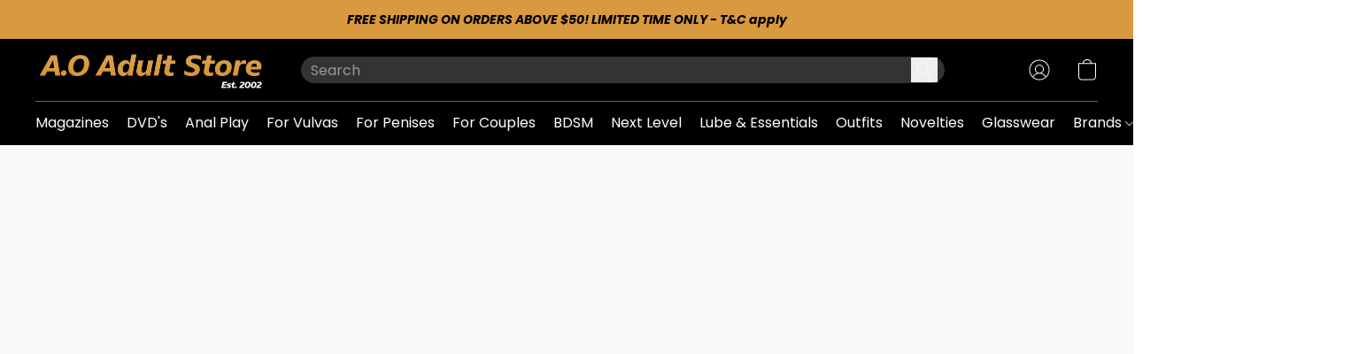

--- FILE ---
content_type: text/html;  charset=utf-8
request_url: https://aoadultstore.com.au/products/condoms-dams--soft-tampons
body_size: 34269
content:

<!doctype html>
<html id="ecwid_html" lang="en">
<head>
	<meta charset="utf-8">
	<meta name="viewport"
		  content="height=device-height, width=device-width, initial-scale=1.0, maximum-scale=5.0, minimum-scale=1.0, viewport-fit=cover"/>
	<meta name="referrer" content="origin"/>
	<meta name="generator" content="ec-instant-site"/>
	<meta name="chrome" content="nointentdetection">

	<link rel="icon" type="image/png" sizes="32x32" href="https://dfvc2y3mjtc8v.cloudfront.net/120917588/global/qJhPsgD-192x192.png"><link rel="apple-touch-icon" href="https://dfvc2y3mjtc8v.cloudfront.net/120917588/global/qJhPsgD-180x180.png">

    <title>Condoms, Dams &amp; Soft Tampons</title><meta property="og:title" content="Condoms, Dams &amp; Soft Tampons" data-vmid="og:title"><meta property="og:image" content="https://d2j6dbq0eux0bg.cloudfront.net/images/120917588/5077603167.jpg" data-vmid="og:image"><meta property="og:image:secure_url" content="https://d2j6dbq0eux0bg.cloudfront.net/images/120917588/5077603167.jpg" data-vmid="og:image:secure_url"><meta property="twitter:title" content="Condoms, Dams &amp; Soft Tampons" data-vmid="twitter:title"><meta property="twitter:image" content="https://d2j6dbq0eux0bg.cloudfront.net/images/120917588/5077603167.jpg" data-vmid="twitter:image"><meta property="og:locale" content="en_US" data-vmid="og:locale"><meta property="twitter:card" content="summary_large_image" data-vmid="twitter:card"><meta property="og:type" content="website" data-vmid="og:type"><meta property="og:site_name" content="A.O Adult Store" data-vmid="og:site_name"><link href="https://aoadultstore.com.au/products/condoms-dams--soft-tampons" hreflang="x-default" rel="alternate">

<link rel="manifest" href="/manifest.json" />
<meta name="theme-color" content="#FFFFFF" />
<meta http-equiv="x-dns-prefetch-control" content="on">

<link rel="preconnect" href="https://d34ikvsdm2rlij.cloudfront.net/vuega/static/2026/all" crossorigin/>
<link rel="dns-prefetch" href="https://d34ikvsdm2rlij.cloudfront.net/vuega/static/2026/all" crossorigin/>

<link rel="preconnect" href="//images.unsplash.com/" crossorigin/>
<link rel="dns-prefetch" href="//images.unsplash.com/" crossorigin/>

	<link rel="preconnect" href="https://dfvc2y3mjtc8v.cloudfront.net" crossorigin/>
	<link rel="dns-prefetch" href="https://dfvc2y3mjtc8v.cloudfront.net" crossorigin/>
	<link rel="preconnect" href="https://dhgf5mcbrms62.cloudfront.net" crossorigin/>
	<link rel="dns-prefetch" href="https://dhgf5mcbrms62.cloudfront.net" crossorigin/>
	<link rel="preconnect" href="https://d2gt4h1eeousrn.cloudfront.net" crossorigin/>
	<link rel="dns-prefetch" href="https://d2gt4h1eeousrn.cloudfront.net" crossorigin/>

<link rel="preconnect" href="//maps.googleapis.com" crossorigin/>
<link rel="dns-prefetch" href="//maps.googleapis.com" crossorigin/>

<meta property="og:url" content="https://aoadultstore.com.au/products/condoms-dams--soft-tampons" />
    <style>@layer vuega-reset, base, components, utilities;</style><link rel="stylesheet" type="text/css" href="https://d34ikvsdm2rlij.cloudfront.net/vuega/static/2026/all/website/assets/website-l7ucqb3s.css" /><link rel="stylesheet" type="text/css" href="https://d34ikvsdm2rlij.cloudfront.net/vuega/static/2026/all/website/assets/AnnouncementBarTile-hn8g47ls.css" /><link rel="stylesheet" type="text/css" href="https://d34ikvsdm2rlij.cloudfront.net/vuega/static/2026/all/website/assets/HeaderTile-kxl9gblf.css" /><link rel="stylesheet" type="text/css" href="https://d34ikvsdm2rlij.cloudfront.net/vuega/static/2026/all/website/assets/style-coivxstf.css" /><link rel="stylesheet" type="text/css" href="https://d34ikvsdm2rlij.cloudfront.net/vuega/static/2026/all/website/assets/FooterTile-juq503vk.css" /><link rel="stylesheet" type="text/css" href="https://d34ikvsdm2rlij.cloudfront.net/vuega/static/2026/all/website/assets/PoppinsFont-kfjvq72s.css" /><link rel="stylesheet" type="text/css" href="https://d34ikvsdm2rlij.cloudfront.net/vuega/static/2026/all/website/assets/MontserratFont-4808z44a.css" />

<script type="00361e7656db82d80e884290-text/javascript">
	var viewportStyleEl = document.createElement('style');
	viewportStyleEl.appendChild(
		document.createTextNode(
			':root {' +
				'--vh: ' + window.innerHeight + ';' +
				'--vw: ' + window.innerWidth + ';' +
			'}'
		)
	);
	document.head.appendChild(viewportStyleEl);
</script>

		<script type="00361e7656db82d80e884290-text/javascript">
			var removeStaticIntervalId = setInterval(function () {
				if (typeof Ecwid !== "undefined") {
					var staticElement = document.querySelector('#static-html');
					if (staticElement && staticElement.parentNode) {
						staticElement.parentNode.removeChild(staticElement);
					}
					clearInterval(removeStaticIntervalId);
				}
			}, 100);
		</script>

        

		<link rel="canonical" href="https://aoadultstore.com.au/products/condoms-dams--soft-tampons"/>


    
</head>
<body id="ecwid_body"
	  class="starter-site disable-ecwid-loader">
<!-- Google Tag Manager -->
<!-- Not Configured -->
<!-- End Google Tag Manager -->
<script type="00361e7656db82d80e884290-text/javascript">
	showStore = true;
</script>
<script type="00361e7656db82d80e884290-text/javascript">
	window.assetsBaseUrl = "https://d34ikvsdm2rlij.cloudfront.net/vuega/static/2026/all/";
	window.initialState = "{\"context\":{\"previewMode\":false,\"isTemplatePreviewMode\":false,\"isStyleSettingsPreviewMode\":false,\"isStyleSettingsOnboardingPreviewMode\":false,\"ssrRendered\":true,\"fromAdmin\":false,\"bucketUrls\":{\"au-syd\":\"https://dfvc2y3mjtc8v.cloudfront.net\",\"us-vir\":\"https://dhgf5mcbrms62.cloudfront.net\",\"eu-fra\":\"https://d2gt4h1eeousrn.cloudfront.net\"},\"heapScriptUrl\":\"https://d1tqsoh7s4xjz9.cloudfront.net/v2/i.min.js\",\"heapDomain\":\"https://ecomm.events\",\"page\":\"STORE\",\"appJsUrls\":[],\"appCssUrls\":[],\"appsPublicTokens\":{},\"appsPublicConfigs\":{\"generated-custom-section-120917588-ai\":\"{}\",\"vend-sync\":\"{}\"},\"editSiteUrl\":\"https://my.business.shop/edit-starter-site?ownerid=120917588&lang=en&from_admin\",\"subscriptionData\":{\"channelId\":\"lightspeed_retail\",\"channelType\":\"RESELLER\",\"isPaid\":true,\"isAllowNewCookieBanner\":true,\"maxPageNumber\":100,\"isMultilingualStoreFeatureEnabled\":true,\"isAdvancedDiscountsFeatureAvailable\":true,\"isBasicEcommerceFeatureEnabled\":true,\"siteMode\":\"ECOMMERCE\",\"isRichTextEditorEnabled\":true,\"isTemplateMarketFeatureEnabled\":true,\"isCustomCodeFeatureEnabled\":true,\"isAccessToControlPanel\":true,\"isStorefrontAgeConfirmationFeatureEnabled\":true,\"isAiSectionGenerationFeatureEnabled\":true,\"siteSnapshotAutosavingIntervalMinutes\":45,\"planName\":\"LIGHTSPEED_RETAIL_BUSINESS\",\"planPeriod\":\"monthly\",\"isInstantSiteBrandingFooterEnabled\":false,\"isNewSystemSettingsFeatureEnabled\":false,\"isNewSystemSettingsUiFeatureEnabled\":true,\"isShowUpgradeBanner\":false,\"isInstantSiteV2BlogFeatureEnabled\":false},\"isHighPriorityLoadAssigned\":false,\"dataDogRumSettings\":{\"applicationId\":\"c44928be-5327-4643-86ca-bd00b67c66cb\",\"clientToken\":\"pub9dbf33e28dc152b76bde3d2999dfd2a0\",\"site\":\"us5.datadoghq.com\",\"service\":\"vuega-site-prod\",\"env\":\"prod\",\"version\":\"2026-1835-g47bc40e5ba5e78\",\"sessionSampleRate\":0.01,\"defaultPrivacyLevel\":\"mask-user-input\"},\"siteId\":120917588,\"serviceUrl\":\"https://vuega.ecwid.com\",\"clientIp\":\"104.23.197.10\",\"useStorefrontSSR\":false},\"page\":{\"pageList\":[{\"pageId\":\"home\",\"title\":\"Home\",\"urlPath\":\"/\",\"visible\":true,\"visibleHeader\":true,\"visibleFooter\":true,\"visibleAnnouncementBar\":true,\"indexed\":true,\"tileIds\":[\"global\",\"gdpr-banner\",\"header-fcHJMd\",\"footer-MNure7\",\"announcement-bar-FVZarC\",\"customer-review-WDmSLY\",\"image-text-BahS7t\",\"call-to-action-CWp6Us\",\"category-collection-DN7KSG\",\"category-collection-SZTYoU\",\"location-okULhG\",\"featured-product-dX6yBt\",\"category-collection-7NJbCj\",\"category-collection-8LLchm\",\"category-products-ag8Scd\",\"category-products-Qi2rsf\",\"category-products-yF3BUd\",\"call-to-action-cmQK7L\",\"featured-product-utuV5P\",\"age-confirmation\",\"call-to-action-yvWfbP\",\"call-to-action-QDgvuL\",\"category-products-4prTeH\",\"call-to-action-9JGVo2\"],\"createdTimestamp\":1753226921065},{\"pageId\":\"products\",\"title\":\"Storefront\",\"urlPath\":\"/products\",\"visible\":true,\"visibleHeader\":true,\"visibleFooter\":true,\"visibleAnnouncementBar\":true,\"indexed\":true,\"tileIds\":[\"product-details\"],\"createdTimestamp\":1753226921078},{\"pageId\":\"category\",\"title\":\"Category\",\"urlPath\":\"/category\",\"visible\":true,\"visibleHeader\":true,\"visibleFooter\":true,\"visibleAnnouncementBar\":true,\"indexed\":true,\"tileIds\":[\"storefront-category\"],\"createdTimestamp\":1753226921352},{\"pageId\":\"product\",\"title\":\"Product\",\"urlPath\":\"/product\",\"visible\":true,\"visibleHeader\":true,\"visibleFooter\":true,\"visibleAnnouncementBar\":true,\"indexed\":true,\"tileIds\":[\"storefront-product\"],\"createdTimestamp\":1753226921357},{\"pageId\":\"custom-120917588-qw7RRM\",\"title\":\"Pheromones\",\"urlPath\":\"/pheromones\",\"visible\":true,\"visibleHeader\":true,\"visibleFooter\":true,\"visibleAnnouncementBar\":true,\"seoTitle\":\"Pheromone Perfumes\",\"seoDescription\":\"Pheromones\",\"indexed\":true,\"tileIds\":[\"text-oUqHsK\",\"cover-zFxmUi\",\"category-products-w62bzV\",\"category-products-mTmX2Q\"],\"createdTimestamp\":1753584161248},{\"pageId\":\"custom-120917588-3TEUWi\",\"title\":\"Anal Play\",\"urlPath\":\"/anal\",\"visible\":true,\"visibleHeader\":true,\"visibleFooter\":true,\"visibleAnnouncementBar\":true,\"indexed\":true,\"tileIds\":[\"image-text-wjMLjL\",\"cover-VQcdaQ\",\"category-products-qHiu5b\",\"category-products-73bMkE\",\"category-collection-xe8xJM\",\"category-products-ZULrh3\"],\"createdTimestamp\":1753593525408},{\"pageId\":\"custom-120917588-3QSCVc\",\"title\":\"BDSM\",\"urlPath\":\"/bdsm\",\"visible\":true,\"visibleHeader\":true,\"visibleFooter\":true,\"visibleAnnouncementBar\":true,\"indexed\":true,\"tileIds\":[\"image-text-T7q3Nu\",\"cover-47qEBR\",\"category-products-kF7YC2\",\"category-collection-vXgWdw\",\"category-products-ByYHac\",\"category-products-Je3BhE\",\"category-products-daEVW9\"],\"createdTimestamp\":1753593549879},{\"pageId\":\"custom-120917588-AAztfs\",\"title\":\"For Penises\",\"urlPath\":\"/Penises\",\"visible\":true,\"visibleHeader\":true,\"visibleFooter\":true,\"visibleAnnouncementBar\":true,\"indexed\":true,\"tileIds\":[\"image-text-8TNcFz\",\"image-text-Uk3UWU\",\"cover-7GNvLq\",\"category-collection-5GVxFe\",\"category-products-ZADeRm\",\"category-products-EKJ2K9\",\"category-products-nyJAcY\"],\"createdTimestamp\":1753593693581},{\"pageId\":\"custom-120917588-V2Wv8L\",\"title\":\"For Vulvas\",\"urlPath\":\"/Vulvas\",\"visible\":true,\"visibleHeader\":true,\"visibleFooter\":true,\"visibleAnnouncementBar\":true,\"indexed\":true,\"tileIds\":[\"image-text-XRbRP9\",\"cover-mnkE9T\",\"category-collection-fKoYak\",\"category-products-W8HMnC\",\"featured-product-twKkff\",\"category-products-xpoUXn\",\"call-to-action-KMZYpR\",\"category-products-bhANE7\"],\"createdTimestamp\":1753593710978},{\"pageId\":\"custom-120917588-CmhZ2D\",\"title\":\"For Couples\",\"urlPath\":\"/couples\",\"visible\":true,\"visibleHeader\":true,\"visibleFooter\":true,\"visibleAnnouncementBar\":true,\"indexed\":true,\"tileIds\":[\"image-text-4yrm9G\",\"cover-wBMqds\",\"category-collection-YSBqkH\",\"category-products-uxV82a\",\"category-collection-Nypmbp\",\"category-products-RYjEoU\",\"category-products-7ZKqmX\"],\"createdTimestamp\":1753593737082},{\"pageId\":\"custom-120917588-76FBpK\",\"title\":\"Novelties\",\"urlPath\":\"/new-page-6\",\"visible\":true,\"visibleHeader\":true,\"visibleFooter\":true,\"visibleAnnouncementBar\":true,\"indexed\":true,\"tileIds\":[\"text-LDf3XA\",\"image-text-JjJt49\",\"image-text-7XPj2V\"],\"createdTimestamp\":1753593781011},{\"pageId\":\"custom-120917588-Xwa7pA\",\"title\":\"DVDs\",\"urlPath\":\"/dvds\",\"visible\":true,\"visibleHeader\":true,\"visibleFooter\":true,\"visibleAnnouncementBar\":true,\"seoTitle\":\"Adult DVDs – Porn & Sex Education | AO Adult Store Australia\",\"seoDescription\":\"Explore our range of adult DVDs, including erotic films, pornographic titles, and sex education videos. Discreet shipping Australia-wide. Perfect for solo or shared viewing.\",\"shareImage\":{\"bucket\":\"au-syd\",\"borderInfo\":{\"homogeneity\":false,\"color\":{\"r\":144,\"g\":136,\"b\":132,\"a\":255}},\"set\":{\"origin\":{\"url\":\"120917588/global/MqBQtLQ-origin.jpg\"},\"default-1200x1200\":{\"url\":\"120917588/global/MqBQtLQ-1200x1200.jpg\",\"width\":2128,\"height\":831},\"default-200x200\":{\"url\":\"120917588/global/MqBQtLQ-200x200.jpg\",\"width\":513,\"height\":200}}},\"indexed\":true,\"tileIds\":[\"cover-SKK5i3\",\"category-products-Kod5w2\",\"category-products-qNCcuv\",\"call-to-action-K75xqF\"],\"createdTimestamp\":1753593889034},{\"pageId\":\"custom-120917588-adh6Pb\",\"title\":\"Privacy Policy\",\"urlPath\":\"/privacy-policy\",\"visible\":true,\"visibleHeader\":true,\"visibleFooter\":true,\"visibleAnnouncementBar\":true,\"indexed\":true,\"tileIds\":[\"location-afSkFU\",\"text-tLVT8N\"],\"createdTimestamp\":1753593907752},{\"pageId\":\"custom-120917588-BSdTM2\",\"title\":\"Lube & Essentials\",\"urlPath\":\"/lube-essentials\",\"visible\":true,\"visibleHeader\":true,\"visibleFooter\":true,\"visibleAnnouncementBar\":true,\"indexed\":true,\"tileIds\":[\"image-text-JP2Umj\",\"cover-nC6P3y\",\"category-collection-QJjnZy\",\"category-products-T4wFLa\",\"category-products-cBPx2j\",\"category-products-dVBqZq\",\"category-products-XtTqP9\",\"call-to-action-ZoK7P5\"],\"createdTimestamp\":1753593957789},{\"pageId\":\"custom-120917588-qUAy8d\",\"title\":\"Next level\",\"urlPath\":\"/nextlevel\",\"visible\":true,\"visibleHeader\":true,\"visibleFooter\":true,\"visibleAnnouncementBar\":true,\"indexed\":true,\"tileIds\":[\"cover-iHeLFB\",\"category-collection-PFozgw\",\"category-products-GGxR5z\",\"category-collection-iMaBY5\",\"category-products-AdnoA9\",\"image-text-nKnXKT\",\"featured-product-iAmyw9\",\"call-to-action-FTmYAH\",\"category-products-Vceezb\"],\"createdTimestamp\":1753929581000},{\"pageId\":\"custom-120917588-723Xh6\",\"title\":\"Outfits\",\"urlPath\":\"/outfits\",\"visible\":true,\"visibleHeader\":true,\"visibleFooter\":true,\"visibleAnnouncementBar\":true,\"indexed\":true,\"tileIds\":[\"cover-WBM5JK\",\"category-collection-Aco5cV\",\"category-products-STxvvj\",\"image-text-FTrHg4\",\"category-products-5S5dtV\",\"category-products-thAAbD\",\"category-products-M4pyBt\",\"category-products-5SN6TV\"],\"createdTimestamp\":1753961918667},{\"pageId\":\"custom-120917588-5Uwsx9\",\"title\":\"Novelties\",\"urlPath\":\"/novelties\",\"visible\":true,\"visibleHeader\":true,\"visibleFooter\":true,\"visibleAnnouncementBar\":true,\"seoTitle\":\"Adult Novelties – Bachelorette Gifts & Naughty Fun | AO Adult Store Australia\",\"seoDescription\":\"Shop cheeky adult novelties for hens nights, birthdays, and playful gifts. From bachelorette party games to naughty wearables, we’ve got fun covered, discreet shipping Australia-wide.\",\"shareImage\":{\"bucket\":\"au-syd\",\"borderInfo\":{\"homogeneity\":false,\"color\":{\"r\":131,\"g\":103,\"b\":91,\"a\":255}},\"set\":{\"origin\":{\"url\":\"120917588/global/A9OworM-origin.jpg\"},\"default-1200x1200\":{\"url\":\"120917588/global/A9OworM-1200x1200.jpg\",\"width\":1600,\"height\":1200},\"default-200x200\":{\"url\":\"120917588/global/A9OworM-200x200.jpg\",\"width\":267,\"height\":200}}},\"indexed\":true,\"tileIds\":[\"cover-yK3DGA\",\"category-collection-RuKS6g\",\"category-products-HgFuj6\",\"image-text-nMYGZD\",\"category-products-4VjWxi\",\"call-to-action-jG7N6w\",\"category-products-eqc9vw\",\"featured-product-2dH93S\"],\"createdTimestamp\":1754191668140},{\"pageId\":\"custom-120917588-bkmem7\",\"title\":\"Smoking\",\"urlPath\":\"/smoking\",\"visible\":true,\"visibleHeader\":true,\"visibleFooter\":true,\"visibleAnnouncementBar\":true,\"seoTitle\":\"Smoking Accessories – Pipes, Lighters & More | AO Adult Store Australia\",\"seoDescription\":\"Explore our range of smoking accessories including pipes, lighters, grinders, and rolling trays. Stylish, functional, and delivered discreetly across Australia.\",\"indexed\":true,\"tileIds\":[\"cover-w3j56c\",\"category-products-kdytNd\",\"category-products-J5x5Na\",\"call-to-action-fT6VWT\"],\"createdTimestamp\":1754192793739},{\"pageId\":\"custom-120917588-6rPGTY\",\"title\":\"SALE\",\"urlPath\":\"/sale\",\"visible\":true,\"visibleHeader\":true,\"visibleFooter\":true,\"visibleAnnouncementBar\":true,\"indexed\":true,\"tileIds\":[\"cover-4XFVCw\",\"category-products-6szdxw\",\"category-products-hAfLF2\",\"call-to-action-5U8CLF\",\"category-products-uijcvH\",\"featured-product-nBEFUx\",\"category-products-ce9ypa\"],\"createdTimestamp\":1754195013266},{\"pageId\":\"custom-120917588-sg7EiG\",\"title\":\"Blog Post Clit Stimulation\",\"urlPath\":\"/clit-stim-blog\",\"visible\":true,\"visibleHeader\":true,\"visibleFooter\":true,\"visibleAnnouncementBar\":true,\"indexed\":true,\"tileIds\":[\"text-nx5ehu\",\"featured-product-ePvsJC\",\"featured-product-dDCV5J\",\"featured-product-B22zPJ\",\"featured-product-ahHmeh\",\"featured-product-bd34HD\",\"featured-product-vTNhA9\",\"featured-product-r65qDi\",\"featured-product-LFSVw5\",\"category-products-qgoTzM\"],\"createdTimestamp\":1754268876385},{\"pageId\":\"custom-120917588-ZQ5WnK\",\"title\":\"MAG (Copy)\",\"urlPath\":\"/Mag\",\"visible\":true,\"visibleHeader\":true,\"visibleFooter\":true,\"visibleAnnouncementBar\":true,\"indexed\":true,\"tileIds\":[\"cover-ZgHFvW\",\"category-products-hWEXg5\",\"call-to-action-9dypjG\"],\"createdTimestamp\":1754550542867},{\"pageId\":\"custom-120917588-xAC6Fn\",\"title\":\"Xmas\",\"urlPath\":\"/xmas\",\"visible\":true,\"visibleHeader\":true,\"visibleFooter\":true,\"visibleAnnouncementBar\":true,\"indexed\":true,\"tileIds\":[\"cover-FE2Akm\",\"category-products-v6DSAn\",\"category-products-VZYtBK\",\"category-products-UGNhPi\",\"category-products-Be4CBp\"],\"createdTimestamp\":1764566035522}],\"pageSettings\":{\"tilesVisibility\":{\"visibleAnnouncementBar\":true,\"visibleHeader\":true,\"visibleFooter\":true},\"pageType\":\"STORE\"}},\"base\":{\"playingVideosInWebsite\":[],\"burgerMenuOpened\":false,\"searchPanelOpened\":false,\"visibleTranslationLanguages\":[\"en\"],\"sideBarType\":\"\",\"isFullPreviewEnabled\":false,\"menuOpenIds\":{},\"menuOpenRequestedByTile\":{}},\"translation\":{\"websiteTranslations\":{\"Block.FeaturedProduct.Blank.title\":\"Product Name\",\"Language.id\":\"Indonesian\",\"ADA.Favorites\":\"Go to your Favorites\",\"Block.EmbedCustomCode.Blank.placeholder\":\"Changes appear when the site is published\",\"Language.tr_iso\":\"TR\",\"Language.zh_CN\":\"Chinese (Simplified)\",\"Footer.CookieSettings\":\"Cookie settings\",\"SocialIcon.apple_music.title\":\"Apple Music\",\"Language.hu\":\"Hungarian\",\"Dialog.TrackingConsent.AcceptAll.button\":\"Accept All Cookies\",\"Language.hr\":\"Croatian\",\"Language.zh_TW\":\"Chinese (Traditional)\",\"Block.Video.Content.VideoUploaded.Title.ADA.context\":\"Displayable title of this video is {title}\",\"Language.hy\":\"Armenian\",\"SocialIcon.linkedin.title\":\"LinkedIn\",\"Language.cs_iso\":\"CS\",\"Footer.CookieSettings.ADA.context\":\"Open advanced cookie settings in a new tab\",\"Footer.PoweredByLightspeed\":\"Powered by Lightspeed\",\"SocialIcon.twitter.title\":\"X (former Twitter)\",\"Footer.CookieSettings.Analytics\":\"Allow analytics and essential cookies\",\"Footer.ReportAbuse\":\"Report abuse\",\"Block.Video.Content.VideoUpload.Blank.placeholder\":\"Your video will appear here\",\"Dialog.TrackingConsent.description_vol2\":\"We use cookies and similar technologies to remember your preferences, measure effectiveness of our campaigns, and analyze depersonalized data to improve performance of our site. By choosing “Accept”, you consent to the use of all the cookies. To set up your cookie preferences, click “Cookie Settings”. You can change your cookie preferences anytime in My Account → Cookie consent or at the bottom of the site.\",\"NavigationMenu.Account\":\"My account\",\"SocialIcon.instagram.title\":\"Instagram\",\"SEO.StoreTitle\":\"Products\",\"Location.GetDirections.action\":\"Get directions\",\"Language.ca_iso\":\"CA\",\"Pricing.NameYourPrice\":\"Free or your own price\",\"Dialog.TrackingConsent.Settings.Selected.button\":\"Allow Selected\",\"ContactForm.EmailField.error_invalid\":\"Invalid email address format\",\"Block.CategoryCollection.Blank.placeholder\":\"Your category will be shown here\",\"ContactForm.Submit.error\":\"Couldn’t send the message. Please try again later.\",\"Language.fi_iso\":\"FI\",\"Language.is\":\"Icelandic\",\"Language.zh_CN_iso\":\"ZH (CN)\",\"ProductDetails.badge.preorder\":\"Pre-order\",\"Language.it\":\"Italian\",\"Language.no_iso\":\"NO\",\"Language.zh\":\"Chinese (Simplified)\",\"Language.de_CH_iso\":\"DE (CH)\",\"Block.ContactInfo.Email.button\":\"Email us\",\"CommonLabel.NextTab.Icon.ADA.context\":\"Switch to the tab {count} of {countAll}\",\"CommonLabel.PrevSlideArrow.Button.ADA.context\":\"Go to the next slide\",\"Header.Menu.Close.action\":\"Close\",\"Language.ja\":\"Japanese\",\"OutOfStock.label\":\"Out of stock\",\"Common.FreeShipping.text\":\"Free\",\"ADA.Search.duplicate\":\"Search the website\",\"Dialog.TrackingConsent.Settings.OnlyEssential.button\":\"Allow Only Essential\",\"Language.he_iso\":\"HE\",\"Language.gl\":\"Galician\",\"Language.es_iso\":\"ES\",\"Language.fr\":\"French\",\"Footer.PoweredBy.wl_safe\":\"Powered by {brand}\",\"ADA.Menu.Mobile\":\"Website menu\",\"Block.FeaturedProduct.DemoContent.Price\":\"199.99\",\"CommonLabel.SkipToMainContent.Button.ADA.context\":\"Skip to main content\",\"Mail.AbuseReport.body\":\"SID {storeId}, {storeUrl}\",\"ADA.Cart\":\"Go to your shopping cart\",\"Language.mn_iso\":\"MN\",\"ShowAllProducts.Button\":\"Show All Products\",\"ContactsWidget.OpenMessenger.Browser.button\":\"Open in browser\",\"Dialog.TrackingConsent.description.duplicate\":\"We use cookies and similar technologies to remember your preferences and keep you logged in (“essential“ cookies); to measure effectiveness of our campaigns and analyze depersonalized data to improve performance of our site (“non-essential“ cookies). By choosing \\\"Accept only essential cookies\\\", you consent to the use of only the technically necessary essential cookies. By choosing “Accept all cookies”, you consent to the use of all the cookies. You can change your cookie preferences anytime by clicking “Cookie consent” at the bottom of the site. \",\"Language.mr_iso\":\"MR\",\"Language.he\":\"Hebrew\",\"Language.lt_iso\":\"LT\",\"Language.nl_iso\":\"NL\",\"Language.ro_iso\":\"RO\",\"SoldOut.label\":\"Sold out\",\"Footer.PoweredBy.ADA.context\":\"Open info about the website builder in a new tab\",\"EmptyState.RootCategories.title\":\"Your root categories will be shown here\",\"ProductDetails.Preorder.button\":\"Pre-Order\",\"Language.id_iso\":\"ID\",\"NavigationMenu.ProductSearch\":\"Search products\",\"Legal.IncludedTaxList\":\"Price incl.\",\"Block.CategoryCollection.ProductNumber.Many\":\"{productCount} products\",\"Block.ContactInfo.WhatsApp.button\":\"Chat on WhatsApp\",\"Location.Map.NoCookieConsent.action\":\"Accept Cookies\",\"Dialog.TrackingConsent.ViewPolicy.ADA.context\":\"Learn more about the privacy policy in a new tab\",\"SocialIcon.facebook.title\":\"Facebook\",\"Block.Video.VideoUpload.Preview\":\"Your Video\",\"ADA.Search\":\"Search the website\",\"Language.mn\":\"Mongolian\",\"Language.mk\":\"Macedonian\",\"SocialIcon.viber.title\":\"Viber\",\"Language.lv_iso\":\"LV\",\"CommonLabel.NextSlideArrow.Button.ADA.context\":\"Go to the next slide\",\"SocialIcon.line.title\":\"Line\",\"Language.mr\":\"Marathi\",\"Language.ko_iso\":\"KO\",\"Language.gl_iso\":\"GL\",\"Language.fil_iso\":\"FIL\",\"Language.ms\":\"Malay\",\"Language.ru_iso\":\"RU\",\"Block.CategoryProducts.WebSiteContent.Price\":\"Available:\",\"Dialog.TrackingConsent.title\":\"Privacy notice\",\"Language.lv\":\"Latvian\",\"Language.th_iso\":\"TH\",\"NavigationMenu.More\":\"More…\",\"ADA.Search.placeholder\":\"Enter what you’re looking for here\",\"Block.FeaturedProduct.Blank.placeholder\":\"Your product will be shown here\",\"Dialog.Showroom.TrackingConsent.Settings.Analytics.description\":\"Consent for cookies used for analytics, such as Google Analytics and internal website statistics.\",\"Language.de_iso\":\"DE\",\"Dialog.TrackingConsent.AcceptEssential.button\":\"Accept Only Essential Cookies\",\"ProductList.lowest_price_days_few\":\"Lowest price in {count} days: {price}\",\"SocialIcon.wechat.title\":\"WeChat\",\"Footer.CookieSettings.accept\":\"Allow all cookies\",\"Language.is_iso\":\"IS\",\"SocialIcon.threads.title\":\"Threads\",\"SocialIcon.whatsapp.title\":\"WhatsApp\",\"Language.el_iso\":\"EL\",\"Legal.TaxExemptBusiness.DE\":\"VAT is not charged (small business owner § 19 UStG)\",\"ProductList.lowest_price_days_other\":\"Lowest price in {count} days: {price}\",\"Language.no\":\"Norwegian\",\"NavigationMenu.Cart\":\"Shopping cart\",\"CustomerReviews.Image.Close.Button.ADA.context\":\"Close a customer review image\",\"Language.nl\":\"Dutch\",\"Block.LogoGallery.Content.Blank.placeholder\":\"Your logo will appear here\",\"Language.ar_iso\":\"AR\",\"ADA.Cart.duplicate\":\"Go to your shopping cart\",\"Language.eu_iso\":\"EU\",\"Language.fr_CA\":\"French (Canada)\",\"Language.sl_iso\":\"SL\",\"ProductList.lowest_price_days_many\":\"Lowest price in {count} days: {price}\",\"Header.Brands.PopularBrands\":\"Popular brands\",\"ViewProduct.Showroom.button\":\"View Product\",\"CatalogPage.CompositeProduct.Savings.ribbon\":\"Save {discount}% on bundle\",\"Language.pt_iso\":\"PT\",\"Block.FeaturedProduct.Blank.description\":\"Describe what makes your product special. Focus on the essentials, and let an accent photo tell the details.\",\"Language.be_iso\":\"BE\",\"Language.ja_iso\":\"JA\",\"Language.ko\":\"Korean\",\"Language.da_iso\":\"DA\",\"ADA.Mail.Showroom\":\"Contact the business by email\",\"ProductDetails.Ribbon.sample\":\"Sample Product\",\"Header.Cart\":\"Cart\",\"Mail.AbuseReport.Showroom.subject\":\"Complaint against website: ID {storeId}\",\"Block.HiddenSection.label\":\"Hidden section\",\"SocialIcon.spotify.title\":\"Spotify\",\"Language.pt_BR\":\"Portuguese (Brazilian)\",\"Dialog.TrackingConsent.description_new\":\"We use cookies and similar technologies to remember your preferences and keep you logged in (“essential” cookies); to measure effectiveness of our campaigns and analyze depersonalized data to improve performance of our site (“non-essential” cookies). By choosing “Accept All Cookies”, you consent to the use of all the cookies. To set up your cookie preferences, click “Cookie Settings”. You can change your cookie preferences anytime in My Account → Cookie consent or at the bottom of the site.\",\"Language.et_iso\":\"ET\",\"SitePreviewBanner.title\":\"Your site preview\",\"ContactsWidget.OpenMessenger.Mobile.button\":\"Open mobile app\",\"Dialog.TrackingConsent.Settings.Essential.description\":\"Mandatory website cookies, such as security cookies. Consent for essential cookies cannot be revoked.\",\"ADA.Search.placeholder.duplicate\":\"Enter what you’re looking for here\",\"Language.ka\":\"Georgian\",\"CommonLabels.Decline.button\":\"Decline\",\"SocialIcon.twitch.title\":\"Twitch\",\"Block.CategoryProducts.Ribbon.Product.placeholder\":\"Ribbon\",\"ADA.Account\":\"Go to your account\",\"Block.ContactInfo.Phone.button\":\"Call us\",\"CategoryProducts.Slider.FirstDash.ADA.context\":\"Go to the start of the product list\",\"CommonLabels.Accept.button\":\"Accept\",\"Language.lt\":\"Lithuanian\",\"Language.hr_iso\":\"HR\",\"Legal.ShippingCostTerms\":\"Shipping costs\",\"Legal.ShippingExclusivePrice\":\"Excl. Shipping\",\"Location.Map.Shown.ADA.context\":\"Map with a location pin\",\"Block.ContactInfo.Facebook.button\":\"Chat on Facebook\",\"Language.sq_iso\":\"SQ\",\"Legal.TaxExemptBusiness.AT\":\"VAT is not charged (small business owner § 6 UStG)\",\"ADA.Phone.Showroom\":\"Call the business’ phone number\",\"Dialog.TrackingConsent.AboutUs.action\":\"Learn more about us\",\"Header.Phone\":\"Phone\",\"Common.ExcludingShipping.text\":\"Excl.\",\"Dialog.TrackingConsent.AboutUs.ADA.context\":\"Learn more about the store in a new tab\",\"SocialIcon.youtube.title\":\"YouTube\",\"ADA.Mail.duplicate\":\"Compose an email to the store\",\"AgeConfirmation.DefaultText.description\":\"To browse this website, you need to confirm that you have reached legal age.\",\"Footer.CookieSettings.Personalization\":\"Allow personalization and essential cookies\",\"Language.zh_iso\":\"ZH\",\"ContactForm.Submit.success\":\"Your message has been sent\",\"Location.Map.NoCookieConsent.description\":\"To view the map, you need to consent to the use of cookies\",\"Header.Search.placeholder\":\"Search\",\"Language.sk_iso\":\"SK\",\"Mail.AbuseReport.Showroom.body\":\"ID {storeId}, {storeUrl}\",\"Test_ECWID_117315\":\"Test_ECWID_117315\",\"Block.ContactInfo.Viber.button\":\"Chat on Viber\",\"Dialog.TrackingConsent.Settings.Accept.button\":\"Accept\",\"Dialog.TrackingConsent.Settings.Personalization.description\":\"Consent for cookies that remember settings to improve visitor experience. For example, an indication that you dismissed a popup.\",\"AgeConfirmation.DefaultText.Confirm.button\":\"I am over 21\",\"Location.Map.NoCookieConsent\":\"Google Maps uses cookies to load interactive maps and remember your preferences. To view the map, you need to consent to the use of cookies.\",\"Location.Map.NoCookieConsent.more_info\":\"More info about using cookies:\",\"SocialIcon.messenger.title\":\"Facebook Messenger\",\"Header.Menu\":\"Menu\",\"SocialIcon.vkontakte.title\":\"VK\",\"Language.de_CH\":\"German (Switzerland)\",\"Language.ro\":\"Romanian\",\"Dialog.TrackingConsent.description\":\"We use cookies and similar technologies to remember your preferences and keep you logged in (“essential” cookies); to measure effectiveness of our campaigns and analyze depersonalized data to improve performance of our site (“non-essential” cookies). By choosing “Accept only essential cookies”, you consent to the use of only the technically necessary essential cookies. By choosing “Accept all cookies”, you consent to the use of all the cookies. You can change your cookie preferences anytime by clicking “Cookie settings” at the bottom of the site.\",\"Mail.AbuseReport.subject\":\"Complaint against store: SID {storeId}\",\"Block.ContactInfo.Telegram.button\":\"Chat on Telegram\",\"Language.bg\":\"Bulgarian\",\"Footer.Language\":\"Language:\",\"Language.be\":\"Belarusian\",\"Language.ru\":\"Russian\",\"Block.ContactInfo.WeChat.button\":\"Chat on WeChat\",\"Language.sv_iso\":\"SV\",\"Language.ms_iso\":\"MS\",\"Language.ar\":\"Arabic\",\"AgeConfirmation.DefaultText.title\":\"Are you over 21 years old?\",\"ADA.GoogleMap.duplicate\":\"Location on Google Maps\",\"ContactForm.PhoneField.error_invalid\":\"Invalid phone number format\",\"Language.fr_iso\":\"FR\",\"Location.Map.Background.ADA.context\":\"Here will be the map when cookies are accepted\",\"SocialIcon.snapchat.title\":\"Snapchat\",\"Subscriptions.SubscribeAndSave.ribbon\":\"Subscribe & Save {discount}%\",\"Footer.EcwidByLightspeed\":\"Ecwid by Lightspeed\",\"Block.ContactInfo.Line.button\":\"Chat on Line\",\"ContactForm.Submit.in_progress\":\"Sending\",\"Dialog.TrackingConsent.Settings.Personalization\":\"Personalization\",\"Language.uk_iso\":\"UA\",\"Block.Video.Content.VideoUpload.SupportedPlatforms.placeholder\":\"Supported platforms\",\"Dialog.TrackingConsent.Settings.Analytics.description\":\"Consent for cookies used for analytics, such as Google Analytics and internal store statistics.\",\"SocialIcon.telegram.title\":\"Telegram\",\"BuyNow.button\":\"Buy Now\",\"Language.zh_TW_iso\":\"ZH (TW)\",\"CustomerReviews.ReadMore.button\":\"Read More\",\"CatalogPage.CompositeProduct.ribbon\":\"Bundle of {count}\",\"Header.Email\":\"Email\",\"Language.it_iso\":\"IT\",\"Language.pl\":\"Polish\",\"Language.sr_iso\":\"SR\",\"Header.Account\":\"My account\",\"ADA.Phone\":\"Call the store’s phone number\",\"CustomerReviews.Image.Open.Button.ADA.context\":\"Open a customer review image in a new tab\",\"EmptyState.FeaturedProducts.title\":\"Your featured products will be shown here\",\"Header.Search\":\"Search\",\"Language.es_419\":\"Spanish (Latin America)\",\"MobileView.Preview.Section.title\":\"Section:\",\"Language.pt\":\"Portuguese\",\"Notice.TrackingConsent.CookieSettings.ADA.context\":\"Open advanced cookie settings\",\"Cover.NextTab.Icon.ADA.context\":\"Scroll to the next section\",\"FooterHeader.SiteLanguage.Dropdown.ADA.context\":\"Change website language\",\"ContactForm.RequiredField.error\":\"This field should not be empty\",\"CommonLabel.NextSlideMarker.Button.ADA.context\":\"Go to the slide {count} of {countAll}\",\"EmptyState.RootCategories.Cards.placeholder\":\"Category name\",\"Language.vi_iso\":\"VI\",\"Dialog.TrackingConsent.Settings.button\":\"Cookie Settings\",\"Language.ka_iso\":\"KA\",\"Location.Map.NoCookieConsent.title\":\"Google Maps uses cookies to load interactive maps and remember your preferences.\",\"Language.es_419_iso\":\"ES (LA)\",\"Language.mk_iso\":\"MK\",\"CategoryProducts.Slider.ThirdDash.ADA.context\":\"Go to the end of the product list\",\"NavigationMenu.AllCategories\":\"All categories\",\"Language.en\":\"English\",\"Language.el\":\"Greek\",\"AgeConfirmation.DefaultText.Deny.button\":\"I am under 21\",\"Language.fr_CA_iso\":\"FR (CA)\",\"Language.fil\":\"Filipino\",\"Language.uk\":\"Ukrainian\",\"Dialog.TrackingConsent.Settings.Essential\":\"Essential (always allowed)\",\"Language.cy_iso\":\"CY\",\"Common.ShippingCosts.link\":\"shipping\",\"Language.fa\":\"Persian\",\"Language.hu_iso\":\"HU\",\"ProductList.lowest_price_days_one\":\"Lowest price in {count} day: {price}\",\"Language.fa_iso\":\"FA\",\"Language.fi\":\"Finnish\",\"OnSale.label\":\"On sale\",\"ADA.Mail\":\"Compose an email to the store\",\"SkipToMainContent.Button\":\"Skip to main content\",\"Language.pl_iso\":\"PL\",\"SitePreviewBanner.Edit.button\":\"Edit Site\",\"Language.eu\":\"Basque\",\"Block.Video.Content.VideoUploaded.Author.Button.ADA.context\":\"Displayable author of this video is {name}\",\"Language.es\":\"Spanish\",\"SocialIcon.discord.title\":\"Discord\",\"ContactForm.RequiredField.label\":\"Required field\",\"Header.ViewAll\":\"View all\",\"Language.et\":\"Estonian\",\"Block.CategoryCollection.ProductNumber.plural\":\"Products: {number}\",\"Block.ContactInfo.iMessage.button\":\"Send iMessage\",\"Dialog.TrackingConsent.ViewPolicy.action\":\"Learn more in our Privacy Policy\",\"Footer.Catalog.ViewAll.button\":\"View All\",\"Language.en_iso\":\"EN\",\"Language.vi\":\"Vietnamese\",\"SocialIcon.yelp.title\":\"Yelp!\",\"Footer.CookieSettings.decline\":\"Don’t allow cookies. Only essential cookies will be used\",\"Subscriptions.FirstPayment\":\"First payment: {amount}\",\"Block.Video.Content.VideoUploaded.Play.Button.ADA.context\":\"Play the video\",\"Block.Video.VideoUpload.Preview2\":\"Video #2\",\"Block.Video.VideoUpload.Preview3\":\"Video #3\",\"Footer.PoweredBy\":\"Made with\",\"Block.Video.VideoUpload.Preview4\":\"Video #4\",\"Language.ca\":\"Catalan\",\"Language.sq\":\"Albanian\",\"Language.sr\":\"Serbian\",\"CustomerReviews.StarRating.ADA.context\":\"Star rating by the customer is {count} of {countAll}\",\"ProductDetails.CompositeProduct.ribbon\":\"Bundle of {count}\",\"Language.sv\":\"Swedish\",\"ADA.Phone.duplicate\":\"Call the store’s phone number\",\"Block.CategoryProducts.Blank.Product.placeholder\":\"Your product will be shown here\",\"ProductList.lowest_price_days_two\":\"Lowest price in {count} days: {price}\",\"Header.Favorites\":\"Favorites\",\"Dialog.TrackingConsent.Settings.Analytics\":\"Analytics\",\"Language.hy_iso\":\"HY\",\"SocialIcon.tiktok.title\":\"TikTok\",\"Language.sk\":\"Slovak\",\"Language.sl\":\"Slovenian\",\"ADA.GoogleMap\":\"Location on Google Maps\",\"CategoryProducts.Slider.SecondDash.ADA.context\":\"Go to the middle of the product list\",\"Block.Video.VideoUpload.Preview1\":\"Video #1\",\"Language.bg_iso\":\"BG\",\"EmptyState.FeaturedProducts.Cards.placeholder\":\"Product name\",\"Dialog.Showroom.TrackingConsent.AboutUs.ADA.context\":\"Learn more about the website in a new tab\",\"Language.da\":\"Danish\",\"Language.de\":\"German\",\"Language.tr\":\"Turkish\",\"Dialog.TrackingConsent.Settings.Decline.button\":\"Decline\",\"Footer.ReportAbuse.ADA.context\":\"Report abuse in a new tab\",\"ProductList.lowest_price\":\"Lowest price in 30 days: {price}\",\"ProductDetails.SKU\":\"SKU: {Identifier}\",\"Block.ContactInfo.BusinessLocation.button\":\"View business location\",\"Block.CategoryCollection.ProductNumber.One\":\"1 product\",\"Language.cs\":\"Czech\",\"SocialIcon.pinterest.title\":\"Pinterest\",\"Language.pt_BR_iso\":\"PT (BR)\",\"Language.th\":\"Thai\",\"Block.ContactInfo.Instagram.button\":\"Chat on Instagram\",\"Language.cy\":\"Welsh\"},\"languageTranslations\":{\"en\":{\"Language.en\":\"English\"}}},\"profile\":{\"profile\":{\"siteId\":120917588,\"locale\":\"en\",\"storeName\":\"A.O Adult Store\",\"tracking\":{\"heapEnabled\":true},\"countryCode\":\"AU\",\"storeClosed\":false,\"storeSuspended\":false,\"hideSitePublishedModal\":false,\"isTemplateSite\":false,\"siteUrl\":\"https://aoadultstore.com.au\",\"hideEcwidLinks\":false,\"enabledLanguages\":[\"en\"],\"enableIps\":[\"\"],\"latestPublishTimestamp\":1768782920,\"createdTimestamp\":1753226918,\"previewTemplateInsideEditor\":true,\"editorLightModeEnabled\":true,\"featureFlags\":{\"isPagesEnabled\":true,\"siteMode\":\"ECOMMERCE\",\"siteDisplayCondition\":\"DEFAULT\",\"isBasicEcommerceEnabled\":true,\"isNewSystemSettingsEnabled\":false,\"isNewSystemSettingsUIEnabled\":true,\"isNewSystemSettingsOnboardingUIEnabled\":false,\"isRichTextEditorEnabled\":true,\"isTemplateMarketFeatureEnabled\":true,\"isCustomCodeFeatureEnabled\":true,\"instantSiteSectionFeedbackUrl\":\"https://lightspeed-commerce.typeform.com/to/g1vcP7FR\",\"isMenuItemBrandsDropdownEnabled\":true,\"isStorefrontAgeConfirmationFeatureEnabled\":true,\"isStorefrontCustomizationEnabled\":true,\"isInstantSiteBrandingFooterEnabled\":false,\"isTextsAiGenEnabledForTextTile\":false,\"isTextsAiGenEnabledForImageTextTile\":false,\"isTextsAiGenEnabledForCoverTile\":false,\"isShowUpgradeBanner\":false,\"isInstantSiteV2BlogFeatureEnabled\":false,\"isAiAssistantEnabled\":false},\"isDraftChanged\":false}},\"tile\":{\"tileList\":[{\"content\":{\"text\":\"<p>FREE SHIPPING ON ORDERS ABOVE $50! LIMITED TIME ONLY - T&amp;C apply<\/p>\",\"actionLink\":{\"title\":\"SIGN UP\",\"type\":\"GO_TO_PAGE\",\"link\":\"/products/the-essentials\",\"pageId\":\"account\"}},\"design\":{\"layout\":\"CENTER\",\"showAllPages\":{\"enabled\":true},\"general\":{\"background\":{\"type\":\"gradient\",\"solid\":{\"color\":{\"raw\":\"#5F5A50\",\"hex\":\"#5F5A50\",\"hsl\":{\"h\":38.135593220339,\"s\":0.08570000000000014,\"l\":0.3431,\"a\":1},\"rgba\":{\"r\":95,\"g\":90,\"b\":80,\"a\":1}}},\"gradient\":{\"toColor\":{\"raw\":\"#D9993E\",\"hex\":\"#d9993eff\",\"hsl\":{\"h\":35.2258064516129,\"s\":0.670995670995671,\"l\":0.5470588235294117,\"a\":1},\"rgba\":{\"r\":217,\"g\":153,\"b\":62,\"a\":1},\"auto\":false},\"fromColor\":{\"raw\":\"#D9993E\",\"hex\":\"#d9993eff\",\"hsl\":{\"h\":35.2258064516129,\"s\":0.670995670995671,\"l\":0.5470588235294117,\"a\":1},\"rgba\":{\"r\":217,\"g\":153,\"b\":62,\"a\":1},\"auto\":false}}}},\"text\":{\"font\":\"poppins\",\"size\":14,\"bold\":true,\"italic\":true,\"color\":{\"raw\":\"#000000\",\"hex\":\"#000000\",\"hsl\":{\"h\":0,\"s\":0,\"l\":0,\"a\":1},\"rgba\":{\"r\":0,\"g\":0,\"b\":0,\"a\":1}},\"visible\":true},\"actionLink\":{\"appearance\":\"text-link\",\"font\":\"poppins\",\"size\":\"small\",\"style\":\"pill\",\"color\":{\"raw\":\"#000000\",\"hex\":\"#000000\",\"hsl\":{\"h\":0,\"s\":0,\"l\":0,\"a\":1},\"rgba\":{\"r\":0,\"g\":0,\"b\":0,\"a\":1}},\"visible\":false},\"sanitizeHash\":\"21f38a9b192840ae4ced75e2dbf0153a\"},\"hasChanges\":false,\"id\":\"announcement-bar-FVZarC\",\"order\":4,\"role\":\"BLOCK\",\"sourceId\":\"announcement_bar_005\",\"type\":\"ANNOUNCEMENT_BAR\",\"visibility\":true},{\"content\":{\"logo\":{\"type\":\"IMAGE\",\"text\":\"Your Company Name\",\"image\":{\"bucket\":\"au-syd\",\"borderInfo\":{\"homogeneity\":true,\"color\":{\"r\":0,\"g\":0,\"b\":0,\"a\":0}},\"set\":{\"webp-600x600\":{\"url\":\"120917588/header-fcHJMd/eyxIZjh-600x600.webp\",\"width\":1822,\"height\":351},\"origin\":{\"url\":\"120917588/header-fcHJMd/eyxIZjh-origin.png\"},\"cropped-default-100x200\":{\"url\":\"120917588/header-fcHJMd/eyxIZjh-100x200.png\",\"width\":100,\"height\":200},\"default-200x200\":{\"url\":\"120917588/header-fcHJMd/eyxIZjh-200x200.png\",\"width\":1038,\"height\":200},\"default-600x600\":{\"url\":\"120917588/header-fcHJMd/eyxIZjh-600x600.png\",\"width\":1822,\"height\":351},\"cropped-default-1000x2000\":{\"url\":\"120917588/header-fcHJMd/eyxIZjh-1000x2000.png\",\"width\":176,\"height\":351},\"cropped-webp-100x200\":{\"url\":\"120917588/header-fcHJMd/eyxIZjh-100x200.webp\",\"width\":100,\"height\":200},\"webp-200x200\":{\"url\":\"120917588/header-fcHJMd/eyxIZjh-200x200.webp\",\"width\":1038,\"height\":200},\"cropped-webp-500x1000\":{\"url\":\"120917588/header-fcHJMd/eyxIZjh-500x1000.webp\",\"width\":176,\"height\":351},\"default-1200x1200\":{\"url\":\"120917588/header-fcHJMd/eyxIZjh-1200x1200.png\",\"width\":1822,\"height\":351},\"cropped-default-500x1000\":{\"url\":\"120917588/header-fcHJMd/eyxIZjh-500x1000.png\",\"width\":176,\"height\":351},\"webp-2000x2000\":{\"url\":\"120917588/header-fcHJMd/eyxIZjh-2000x2000.webp\",\"width\":1822,\"height\":351},\"default-2000x2000\":{\"url\":\"120917588/header-fcHJMd/eyxIZjh-2000x2000.png\",\"width\":1822,\"height\":351},\"webp-1200x1200\":{\"url\":\"120917588/header-fcHJMd/eyxIZjh-1200x1200.webp\",\"width\":1822,\"height\":351},\"cropped-webp-1000x2000\":{\"url\":\"120917588/header-fcHJMd/eyxIZjh-1000x2000.webp\",\"width\":176,\"height\":351}}}},\"menu\":{\"items\":[{\"id\":\"wINkd\",\"title\":\"Magazines\",\"type\":\"GO_TO_PAGE\",\"categoryId\":185064770,\"pageIdForNavigate\":\"custom-120917588-ZQ5WnK\"},{\"id\":\"h0002\",\"title\":\"DVD's\",\"type\":\"GO_TO_PAGE\",\"tileIdForScroll\":\"products-opd5wX\",\"categoryId\":185056666,\"pageIdForNavigate\":\"custom-120917588-Xwa7pA\"},{\"id\":\"i7Ra1\",\"title\":\"Anal Play\",\"type\":\"GO_TO_PAGE\",\"categoryId\":185768313,\"pageIdForNavigate\":\"custom-120917588-3TEUWi\"},{\"id\":\"pBoN4\",\"title\":\"For Vulvas\",\"type\":\"GO_TO_PAGE\",\"pageIdForNavigate\":\"custom-120917588-V2Wv8L\"},{\"id\":\"Yom-w\",\"title\":\"For Penises\",\"type\":\"GO_TO_PAGE\",\"pageIdForNavigate\":\"custom-120917588-AAztfs\"},{\"id\":\"F91qT\",\"title\":\"For Couples\",\"type\":\"GO_TO_PAGE\",\"categoryId\":174973253,\"pageIdForNavigate\":\"custom-120917588-CmhZ2D\"},{\"id\":\"uH9CU\",\"title\":\"BDSM\",\"type\":\"GO_TO_PAGE\",\"tileIdForScroll\":\"image-text-BahS7t\",\"pageIdForNavigate\":\"custom-120917588-3QSCVc\"},{\"id\":\"h0001\",\"title\":\"Next Level\",\"type\":\"GO_TO_PAGE\",\"tileIdForScroll\":\"text-DTuwBM\",\"pageIdForNavigate\":\"custom-120917588-qUAy8d\"},{\"id\":\"fNepF\",\"title\":\"Lube & Essentials\",\"type\":\"GO_TO_PAGE\",\"categoryId\":185064786,\"pageIdForNavigate\":\"custom-120917588-BSdTM2\"},{\"id\":\"MVGb8\",\"title\":\"Outfits\",\"type\":\"GO_TO_PAGE\",\"categoryId\":174973252,\"pageIdForNavigate\":\"custom-120917588-723Xh6\"},{\"id\":\"khKL4\",\"title\":\"Novelties\",\"type\":\"GO_TO_PAGE\",\"categoryId\":185056663,\"pageIdForNavigate\":\"custom-120917588-5Uwsx9\"},{\"id\":\"h0004\",\"title\":\"Glasswear\",\"type\":\"GO_TO_PAGE\",\"tileIdForScroll\":\"location-BBYesn\",\"categoryId\":185065025,\"pageIdForNavigate\":\"custom-120917588-bkmem7\"},{\"id\":\"O8WAG\",\"title\":\"Brands\",\"type\":\"GO_TO_BRAND\"},{\"id\":\"RHZEv\",\"title\":\"SALE\",\"type\":\"GO_TO_PAGE\",\"categoryId\":185056661,\"pageIdForNavigate\":\"custom-120917588-6rPGTY\"},{\"id\":\"JsIMc\",\"title\":\"ALL ITEMS\",\"type\":\"GO_TO_STORE\",\"pageIdForNavigate\":\"products\",\"showStoreCategories\":true}]},\"contactInfo\":{\"phone\":\"\",\"email\":\"\"},\"actionLink\":{\"type\":\"HYPER_LINK\"},\"socialProfiles\":{\"list\":[]}},\"design\":{\"layout\":\"LEFT_LOGO_SEARCH\",\"logo\":{\"size\":18,\"bold\":false,\"italic\":false,\"spacing\":1,\"capitalization\":\"all\",\"frame\":{\"visible\":false,\"width\":2},\"visible\":true},\"menu\":{\"font\":\"prata\",\"bold\":false,\"italic\":false,\"color\":{\"raw\":\"8CC0CE\",\"hex\":\"#8cc0ceff\",\"hsl\":{\"h\":192.72727272727272,\"s\":0.40243902439024387,\"l\":0.6784313725490196,\"a\":1},\"rgba\":{\"r\":140,\"g\":192,\"b\":206,\"a\":1},\"auto\":false},\"visible\":true},\"phone\":{\"color\":{\"raw\":\"#d6d6d6\",\"hex\":\"#d6d6d6ff\",\"hsl\":{\"h\":0,\"s\":0,\"l\":0.843137,\"a\":1},\"rgba\":{\"r\":214,\"g\":214,\"b\":214,\"a\":1}}},\"email\":{\"color\":{\"raw\":\"#d6d6d6\",\"hex\":\"#d6d6d6ff\",\"hsl\":{\"h\":0,\"s\":0,\"l\":0.843137,\"a\":1},\"rgba\":{\"r\":214,\"g\":214,\"b\":214,\"a\":1}}},\"search\":{\"color\":{\"raw\":\"#E7FF14\",\"hex\":\"#e7ff14ff\",\"hsl\":{\"h\":66.1276595744681,\"s\":1,\"l\":0.5392156862745098,\"a\":1},\"rgba\":{\"r\":231,\"g\":255,\"b\":20,\"a\":1},\"auto\":false},\"visible\":false},\"cart\":{\"color\":{\"raw\":\"8CC0CE\",\"hex\":\"#8cc0ceff\",\"hsl\":{\"h\":192.72727272727272,\"s\":0.40243902439024387,\"l\":0.6784313725490196,\"a\":1},\"rgba\":{\"r\":140,\"g\":192,\"b\":206,\"a\":1},\"auto\":false},\"visible\":true},\"general\":{\"background\":{\"type\":\"solid\",\"solid\":{\"color\":{\"raw\":\"FEF6EE\",\"hex\":\"#fef6eeff\",\"hsl\":{\"h\":30,\"s\":0.8888888888888893,\"l\":0.9647058823529412,\"a\":1},\"rgba\":{\"r\":254,\"g\":246,\"b\":238,\"a\":1},\"auto\":false}},\"gradient\":{\"fromColor\":\"global.color.background\",\"toColor\":\"global.color.background\"}}},\"panelBackground\":{\"type\":\"solid\",\"solid\":{\"color\":{\"raw\":\"#000000\",\"hex\":\"#000000\",\"hsl\":{\"h\":0,\"s\":0,\"l\":0,\"a\":1},\"rgba\":{\"r\":0,\"g\":0,\"b\":0,\"a\":1}}}},\"menuAndIcons\":{\"font\":\"poppins\",\"color\":{\"raw\":\"#FFFFFF\",\"hex\":\"#FFFFFF\",\"hsl\":{\"h\":20,\"s\":0,\"l\":1,\"a\":1},\"rgba\":{\"r\":255,\"g\":255,\"b\":255,\"a\":1}},\"visibilityTogglers\":{\"account\":true,\"phone\":false,\"menu\":true,\"email\":false}},\"sanitizeHash\":\"21f38a9b192840ae4ced75e2dbf0153a\"},\"externalContent\":{\"storeData\":{\"categories\":[{\"id\":185065034,\"name\":\"Anal Kits\",\"productsCount\":0,\"url\":\"https://aoadultstore.com.au/products/anal-kits\",\"enabled\":true},{\"id\":185064797,\"name\":\"Anal Vibrators\",\"productsCount\":0,\"url\":\"https://aoadultstore.com.au/products/anal-vibrators\",\"enabled\":true},{\"id\":185064790,\"name\":\"Anal beads\",\"productsCount\":0,\"url\":\"https://aoadultstore.com.au/products/anal-beads\",\"enabled\":true},{\"id\":185064782,\"name\":\"Baby Dolls & Chemise\",\"productsCount\":0,\"url\":\"https://aoadultstore.com.au/products/baby-dolls--chemise\",\"enabled\":true},{\"id\":185056672,\"name\":\"Bachelorette\",\"productsCount\":0,\"url\":\"https://aoadultstore.com.au/products/bachelorette\",\"enabled\":true},{\"id\":185056668,\"name\":\"Batteries\",\"productsCount\":0,\"url\":\"https://aoadultstore.com.au/products/batteries\",\"enabled\":true},{\"id\":185056674,\"name\":\"Ben wa Balls\",\"productsCount\":0,\"url\":\"https://aoadultstore.com.au/products/ben-wa-balls\",\"enabled\":true},{\"id\":185065019,\"name\":\"Blindfolds & Masks\",\"productsCount\":0,\"url\":\"https://aoadultstore.com.au/products/blindfolds--masks\",\"enabled\":true},{\"id\":185056679,\"name\":\"Blow Up Dolls\",\"productsCount\":0,\"url\":\"https://aoadultstore.com.au/products/blow-up-dolls\",\"enabled\":true},{\"id\":185064775,\"name\":\"Body Harnesses\",\"productsCount\":0,\"url\":\"https://aoadultstore.com.au/products/body-harnesses\",\"enabled\":true},{\"id\":185065020,\"name\":\"Body Stockings\",\"productsCount\":0,\"url\":\"https://aoadultstore.com.au/products/body-stockings\",\"enabled\":true},{\"id\":185065013,\"name\":\"Bondage Kits\",\"productsCount\":0,\"url\":\"https://aoadultstore.com.au/products/bondage-kits\",\"enabled\":true},{\"id\":185064794,\"name\":\"Bras & Panties\",\"productsCount\":0,\"url\":\"https://aoadultstore.com.au/products/bras--panties\",\"enabled\":true},{\"id\":185065018,\"name\":\"Bullets & Eggs\",\"productsCount\":0,\"url\":\"https://aoadultstore.com.au/products/bullets--eggs\",\"enabled\":true},{\"id\":185064792,\"name\":\"Butt Plugs\",\"productsCount\":0,\"url\":\"https://aoadultstore.com.au/products/butt-plugs\",\"enabled\":true},{\"id\":185065022,\"name\":\"Chastity devices\",\"productsCount\":0,\"url\":\"https://aoadultstore.com.au/products/chastity-devices\",\"enabled\":true},{\"id\":185056677,\"name\":\"Classic Vibrators\",\"productsCount\":0,\"url\":\"https://aoadultstore.com.au/products/classic-vibrators\",\"enabled\":true},{\"id\":185065030,\"name\":\"Clitoral Stimulators\",\"productsCount\":0,\"url\":\"https://aoadultstore.com.au/products/clitoral-stimulators\",\"enabled\":true},{\"id\":185064795,\"name\":\"Cock Rings\",\"productsCount\":0,\"url\":\"https://aoadultstore.com.au/products/cock-rings\",\"enabled\":true},{\"id\":185065024,\"name\":\"Collars & Leads\",\"productsCount\":0,\"url\":\"https://aoadultstore.com.au/products/collars--leads\",\"enabled\":true},{\"id\":185064796,\"name\":\"Condoms, Dams & Soft Tampons\",\"productsCount\":0,\"url\":\"https://aoadultstore.com.au/products/condoms-dams--soft-tampons\",\"enabled\":true},{\"id\":185064789,\"name\":\"Corsets & Bustiers\",\"productsCount\":0,\"url\":\"https://aoadultstore.com.au/products/corsets--bustiers\",\"enabled\":true},{\"id\":185064801,\"name\":\"Costumes\",\"productsCount\":0,\"url\":\"https://aoadultstore.com.au/products/costumes\",\"enabled\":true},{\"id\":185064777,\"name\":\"Couples Toys\",\"productsCount\":0,\"url\":\"https://aoadultstore.com.au/products/couples-toys\",\"enabled\":true},{\"id\":185056666,\"name\":\"DVDs\",\"productsCount\":0,\"url\":\"https://aoadultstore.com.au/products/dvds\",\"enabled\":true},{\"id\":185056665,\"name\":\"Dildos & Dongs\",\"productsCount\":0,\"url\":\"https://aoadultstore.com.au/products/dildos--dongs\",\"enabled\":true},{\"id\":185056670,\"name\":\"Douches and enema\",\"productsCount\":0,\"url\":\"https://aoadultstore.com.au/products/douches-and-enema\",\"enabled\":true},{\"id\":185065026,\"name\":\"Dual Vibrators\",\"productsCount\":0,\"url\":\"https://aoadultstore.com.au/products/dual-vibrators\",\"enabled\":true},{\"id\":185064783,\"name\":\"Edibles\",\"productsCount\":0,\"url\":\"https://aoadultstore.com.au/products/edibles\",\"enabled\":true},{\"id\":185064776,\"name\":\"Electro Toys\",\"productsCount\":0,\"url\":\"https://aoadultstore.com.au/products/electro-toys\",\"enabled\":true},{\"id\":185065036,\"name\":\"Female Pumps\",\"productsCount\":0,\"url\":\"https://aoadultstore.com.au/products/female-pumps\",\"enabled\":true},{\"id\":185065012,\"name\":\"Fetish\",\"productsCount\":0,\"url\":\"https://aoadultstore.com.au/products/fetish\",\"enabled\":true},{\"id\":185064798,\"name\":\"Finger & Mouth Vibrators\",\"productsCount\":0,\"url\":\"https://aoadultstore.com.au/products/finger--mouth-vibrators\",\"enabled\":true},{\"id\":185065015,\"name\":\"Floggers , Whips & Crops\",\"productsCount\":0,\"url\":\"https://aoadultstore.com.au/products/floggers-whips--crops\",\"enabled\":true},{\"id\":185056676,\"name\":\"G-Spot Vibrators\",\"productsCount\":0,\"url\":\"https://aoadultstore.com.au/products/g-spot-vibrators\",\"enabled\":true},{\"id\":185064780,\"name\":\"Gags\",\"productsCount\":0,\"url\":\"https://aoadultstore.com.au/products/gags\",\"enabled\":true},{\"id\":185065014,\"name\":\"Games\",\"productsCount\":0,\"url\":\"https://aoadultstore.com.au/products/games\",\"enabled\":true},{\"id\":185056671,\"name\":\"Gift Voucher\",\"productsCount\":0,\"url\":\"https://aoadultstore.com.au/products/gift-voucher\",\"enabled\":true},{\"id\":185064772,\"name\":\"Glass Toys\",\"productsCount\":0,\"url\":\"https://aoadultstore.com.au/products/glass-toys\",\"enabled\":true},{\"id\":185064773,\"name\":\"Gowns & Dresses\",\"productsCount\":0,\"url\":\"https://aoadultstore.com.au/products/gowns--dresses\",\"enabled\":true},{\"id\":185065023,\"name\":\"Hogties, Spreaders & Restraints\",\"productsCount\":0,\"url\":\"https://aoadultstore.com.au/products/hogties-spreaders--restraints\",\"enabled\":true},{\"id\":185065033,\"name\":\"Hosiery & Garters\",\"productsCount\":0,\"url\":\"https://aoadultstore.com.au/products/hosiery--garters\",\"enabled\":true},{\"id\":185056669,\"name\":\"Interactive\",\"productsCount\":0,\"url\":\"https://aoadultstore.com.au/products/interactive\",\"enabled\":true},{\"id\":185064786,\"name\":\"Lubricants\",\"productsCount\":0,\"url\":\"https://aoadultstore.com.au/products/lubricants\",\"enabled\":true},{\"id\":185064770,\"name\":\"Magazines\",\"productsCount\":0,\"url\":\"https://aoadultstore.com.au/products/magazines\",\"enabled\":true},{\"id\":185064781,\"name\":\"Massage Oil\",\"productsCount\":0,\"url\":\"https://aoadultstore.com.au/products/massage-oil\",\"enabled\":true},{\"id\":185056662,\"name\":\"Masturbators & Mens Toys\",\"productsCount\":0,\"url\":\"https://aoadultstore.com.au/products/masturbators--mens-toys\",\"enabled\":true},{\"id\":185064802,\"name\":\"Mens Underwear\",\"productsCount\":0,\"url\":\"https://aoadultstore.com.au/products/mens-underwear\",\"enabled\":true},{\"id\":185056673,\"name\":\"Nipple Toys\",\"productsCount\":0,\"url\":\"https://aoadultstore.com.au/products/nipple-toys\",\"enabled\":true},{\"id\":185056663,\"name\":\"Novelties\",\"productsCount\":0,\"url\":\"https://aoadultstore.com.au/products/novelties\",\"enabled\":true},{\"id\":185056667,\"name\":\"Penis Extensions & Sleeves\",\"productsCount\":0,\"url\":\"https://aoadultstore.com.au/products/penis-extensions--sleeves\",\"enabled\":true},{\"id\":185065021,\"name\":\"Penis Pumps & Extenders\",\"productsCount\":0,\"url\":\"https://aoadultstore.com.au/products/penis-pumps--extenders\",\"enabled\":true},{\"id\":185065027,\"name\":\"Penis plugs and Sounds\",\"productsCount\":0,\"url\":\"https://aoadultstore.com.au/products/penis-plugs-and-sounds\",\"enabled\":true},{\"id\":185064774,\"name\":\"Prostate Massagers\",\"productsCount\":0,\"url\":\"https://aoadultstore.com.au/products/prostate-massagers\",\"enabled\":true},{\"id\":185064779,\"name\":\"Rope & Sensory Play\",\"productsCount\":0,\"url\":\"https://aoadultstore.com.au/products/rope--sensory-play\",\"enabled\":true},{\"id\":185064778,\"name\":\"Sex Dolls\",\"productsCount\":0,\"url\":\"https://aoadultstore.com.au/products/sex-dolls\",\"enabled\":true},{\"id\":185064784,\"name\":\"Sex Machine\",\"productsCount\":0,\"url\":\"https://aoadultstore.com.au/products/sex-machine\",\"enabled\":true},{\"id\":185064799,\"name\":\"Sex Swing & Furniture\",\"productsCount\":0,\"url\":\"https://aoadultstore.com.au/products/sex-swing--furniture\",\"enabled\":true},{\"id\":185065031,\"name\":\"Shoes & Accessories\",\"productsCount\":0,\"url\":\"https://aoadultstore.com.au/products/shoes--accessories\",\"enabled\":true},{\"id\":185065025,\"name\":\"Smoking Products\",\"productsCount\":0,\"url\":\"https://aoadultstore.com.au/products/smoking-products\",\"enabled\":true},{\"id\":185065017,\"name\":\"Stimulants & Enhancers\",\"productsCount\":0,\"url\":\"https://aoadultstore.com.au/products/stimulants--enhancers\",\"enabled\":true},{\"id\":185065028,\"name\":\"Strap- Ons\",\"productsCount\":0,\"url\":\"https://aoadultstore.com.au/products/strap-ons\",\"enabled\":true},{\"id\":185065029,\"name\":\"Teddies & Bodysuits\",\"productsCount\":0,\"url\":\"https://aoadultstore.com.au/products/teddies--bodysuits\",\"enabled\":true},{\"id\":185056675,\"name\":\"Toy Cleaner & Personal Care\",\"productsCount\":0,\"url\":\"https://aoadultstore.com.au/products/toy-cleaner--personal-care\",\"enabled\":true},{\"id\":185056664,\"name\":\"Vibrator Accessories\",\"productsCount\":0,\"url\":\"https://aoadultstore.com.au/products/vibrator-accessories\",\"enabled\":true},{\"id\":185064800,\"name\":\"Wand Massagers\",\"productsCount\":0,\"url\":\"https://aoadultstore.com.au/products/wand-massagers\",\"enabled\":true},{\"id\":185064771,\"name\":\"Wrist & Ankle Cuffs\",\"productsCount\":0,\"url\":\"https://aoadultstore.com.au/products/wrist--ankle-cuffs\",\"enabled\":true}],\"products\":[]},\"categoryTree\":[],\"brands\":[{\"name\":\"AGUNG\",\"productsFilteredByBrandUrl\":\"https://aoadultstore.com.au/products/search?attribute_Brand=AGUNG\"},{\"name\":\"Blush Novelties\",\"productsFilteredByBrandUrl\":\"https://aoadultstore.com.au/products/search?attribute_Brand=Blush+Novelties\"},{\"name\":\"Calexotics\",\"productsFilteredByBrandUrl\":\"https://aoadultstore.com.au/products/search?attribute_Brand=Calexotics\"},{\"name\":\"Charming Girl\",\"productsFilteredByBrandUrl\":\"https://aoadultstore.com.au/products/search?attribute_Brand=Charming+Girl\"},{\"name\":\"Crazy Bull\",\"productsFilteredByBrandUrl\":\"https://aoadultstore.com.au/products/search?attribute_Brand=Crazy+Bull\"},{\"name\":\"Creative Concepts\",\"productsFilteredByBrandUrl\":\"https://aoadultstore.com.au/products/search?attribute_Brand=Creative+Concepts\"},{\"name\":\"Dreamgirl\",\"productsFilteredByBrandUrl\":\"https://aoadultstore.com.au/products/search?attribute_Brand=Dreamgirl\"},{\"name\":\"FFS\",\"productsFilteredByBrandUrl\":\"https://aoadultstore.com.au/products/search?attribute_Brand=FFS\"},{\"name\":\"Fleshlight\",\"productsFilteredByBrandUrl\":\"https://aoadultstore.com.au/products/search?attribute_Brand=Fleshlight\"},{\"name\":\"Hott Products\",\"productsFilteredByBrandUrl\":\"https://aoadultstore.com.au/products/search?attribute_Brand=Hott+Products\"},{\"name\":\"Icon Brands\",\"productsFilteredByBrandUrl\":\"https://aoadultstore.com.au/products/search?attribute_Brand=Icon+Brands\"},{\"name\":\"King Cock\",\"productsFilteredByBrandUrl\":\"https://aoadultstore.com.au/products/search?attribute_Brand=King+Cock\"},{\"name\":\"Little Genie\",\"productsFilteredByBrandUrl\":\"https://aoadultstore.com.au/products/search?attribute_Brand=Little+Genie\"},{\"name\":\"Lovense\",\"productsFilteredByBrandUrl\":\"https://aoadultstore.com.au/products/search?attribute_Brand=Lovense\"},{\"name\":\"Lovetoy\",\"productsFilteredByBrandUrl\":\"https://aoadultstore.com.au/products/search?attribute_Brand=Lovetoy\"},{\"name\":\"Magazine\",\"productsFilteredByBrandUrl\":\"https://aoadultstore.com.au/products/search?attribute_Brand=Magazine\"},{\"name\":\"Master Series\",\"productsFilteredByBrandUrl\":\"https://aoadultstore.com.au/products/search?attribute_Brand=Master+Series\"},{\"name\":\"NS Novelties\",\"productsFilteredByBrandUrl\":\"https://aoadultstore.com.au/products/search?attribute_Brand=NS+Novelties\"},{\"name\":\"NU Sensuelle\",\"productsFilteredByBrandUrl\":\"https://aoadultstore.com.au/products/search?attribute_Brand=NU+Sensuelle\"},{\"name\":\"Ouch\",\"productsFilteredByBrandUrl\":\"https://aoadultstore.com.au/products/search?attribute_Brand=Ouch\"},{\"name\":\"PJUR\",\"productsFilteredByBrandUrl\":\"https://aoadultstore.com.au/products/search?attribute_Brand=PJUR\"},{\"name\":\"Party Up\",\"productsFilteredByBrandUrl\":\"https://aoadultstore.com.au/products/search?attribute_Brand=Party+Up\"},{\"name\":\"Playboy Pleasure\",\"productsFilteredByBrandUrl\":\"https://aoadultstore.com.au/products/search?attribute_Brand=Playboy+Pleasure\"},{\"name\":\"Poison Rose\",\"productsFilteredByBrandUrl\":\"https://aoadultstore.com.au/products/search?attribute_Brand=Poison+Rose\"},{\"name\":\"PrettyLove\",\"productsFilteredByBrandUrl\":\"https://aoadultstore.com.au/products/search?attribute_Brand=PrettyLove\"},{\"name\":\"RealRock\",\"productsFilteredByBrandUrl\":\"https://aoadultstore.com.au/products/search?attribute_Brand=RealRock\"},{\"name\":\"Satisfyer\",\"productsFilteredByBrandUrl\":\"https://aoadultstore.com.au/products/search?attribute_Brand=Satisfyer\"},{\"name\":\"Seven Creations\",\"productsFilteredByBrandUrl\":\"https://aoadultstore.com.au/products/search?attribute_Brand=Seven+Creations\"},{\"name\":\"System JO\",\"productsFilteredByBrandUrl\":\"https://aoadultstore.com.au/products/search?attribute_Brand=System+JO\"},{\"name\":\"We-Vibe\",\"productsFilteredByBrandUrl\":\"https://aoadultstore.com.au/products/search?attribute_Brand=We-Vibe\"}]},\"hasChanges\":false,\"id\":\"header-fcHJMd\",\"order\":5,\"role\":\"BLOCK\",\"sourceId\":\"demo_default_header\",\"tileName\":\"Header & Menu\",\"type\":\"HEADER\",\"visibility\":true},{\"design\":{},\"externalContent\":{\"legalLinks\":[{\"title\":\"Terms & Conditions\",\"type\":\"TERMS\",\"url\":\"https://aoadultstore.com.au/products/pages/terms\",\"target\":\"\"},{\"title\":\"Privacy Policy\",\"type\":\"PRIVACY_STATEMENT\",\"url\":\"https://aoadultstore.com.au/products/pages/privacy-policy\",\"target\":\"\"},{\"title\":\"Shipping & Payment Info\",\"type\":\"SHIPPING_COST_PAYMENT_INFO\",\"url\":\"https://aoadultstore.com.au/products/pages/shipping-payment\",\"target\":\"\"},{\"title\":\"Return Policy\",\"type\":\"REVOCATION_TERMS\",\"url\":\"https://aoadultstore.com.au/products/pages/returns\",\"target\":\"\"},{\"title\":\"About Us\",\"type\":\"LEGAL_INFO\",\"url\":\"https://aoadultstore.com.au/products/pages/about\",\"target\":\"\"}]},\"hasChanges\":false,\"id\":\"gdpr-banner\",\"order\":2,\"role\":\"NOTICE\",\"type\":\"GDPR_BANNER\",\"visibility\":false},{\"content\":{\"title\":\"<p>Are you over 18 years old?<\/p>\",\"description\":\"<p>To browse this website, you need to confirm that you have reached legal age to view this content.<\/p>\",\"confirmButton\":{\"title\":\"I am over 18\",\"type\":\"GO_TO_PAGE\",\"pageId\":\"home\"},\"denyButton\":{\"title\":\"I am under 18\",\"type\":\"HYPER_LINK\",\"link\":\"https://www.google.com/\"}},\"design\":{\"layout\":\"FULLSCREEN_CENTER\",\"sanitizeHash\":\"21f38a9b192840ae4ced75e2dbf0153a\"},\"hasChanges\":false,\"id\":\"age-confirmation\",\"order\":3,\"role\":\"NOTICE\",\"sourceId\":\"demo_default_age_confirmation\",\"type\":\"AGE_CONFIRMATION\",\"visibility\":true},{\"content\":{},\"defaults\":{\"layout\":\"DEFAULT\",\"imageSize\":{\"value\":\"LARGE\"},\"imageAspectRatio\":{\"value\":\"PORTRAIT_0667\"},\"productFiltersVisibleOnCatalogPages\":{\"value\":\"false\"},\"productFiltersPositionOnCatalogPages\":{\"value\":\"RIGHT\"},\"productFiltersOpenedByDefaultOnCategoryPage\":{\"enabled\":false},\"productFiltersOrientationPosition\":{\"value\":\"VERTICAL\"},\"showSortViewAsOptions\":{\"enabled\":true},\"enableCatalogOnOnePage\":{\"value\":\"false\"},\"productCardLayout\":{\"value\":\"CENTER\"},\"productCardSpacingType\":{\"value\":\"WIDE\"},\"productTitleBehavior\":{\"value\":\"SHOW\"},\"productSubtitleBehavior\":{\"value\":\"SHOW\"},\"productPriceBehavior\":{\"value\":\"SHOW\"},\"productListSwatchesProductOptionBehavior\":{\"value\":\"HIDE\"},\"productSkuBehavior\":{\"value\":\"HIDE\"},\"productBuyButtonBehavior\":{\"value\":\"HIDE\"},\"productRatingSectionBehavior\":{\"value\":\"SHOW\"},\"productRatingViewBehavior\":{\"value\":\"5_STARS_VIEW\"},\"showProductRatingAvg\":{\"enabled\":true},\"showProductTotalNumberOfReview\":{\"enabled\":true},\"showProductFrame\":{\"enabled\":false},\"showProductImages\":{\"enabled\":true},\"showAdditionalImageOnHover\":{\"enabled\":false},\"categoryTitleBehavior\":{\"value\":\"SHOW_ON_IMAGE\"},\"showFooterMenu\":{\"enabled\":true},\"showSigninLink\":{\"enabled\":true},\"storefrontProductOptionShape\":{\"value\":\"SQUARE\"}},\"design\":{\"layout\":\"DEFAULT\",\"imageSize\":{\"value\":\"MEDIUM\"},\"imageAspectRatio\":{\"value\":\"SQUARE\"},\"productFiltersVisibleOnCatalogPages\":{\"value\":\"true\"},\"productFiltersPositionOnCatalogPages\":{\"value\":\"LEFT\"},\"productFiltersOpenedByDefaultOnCategoryPage\":{\"enabled\":true},\"productFiltersOrientationPosition\":{\"value\":\"VERTICAL\"},\"showSortViewAsOptions\":{\"enabled\":true},\"enableCatalogOnOnePage\":{\"enabled\":false},\"productCardLayout\":{\"value\":\"CENTER\"},\"productTitleBehavior\":{\"value\":\"SHOW\"},\"productSubtitleBehavior\":{\"value\":\"HIDE\"},\"productPriceBehavior\":{\"value\":\"SHOW\"},\"productSkuBehavior\":{\"value\":\"HIDE\"},\"productBuyButtonBehavior\":{\"value\":\"SHOW\"},\"productRatingSectionBehavior\":{\"value\":\"SHOW\"},\"productRatingViewBehavior\":{\"value\":\"5_STARS_VIEW\"},\"showProductRatingAvg\":{\"enabled\":true},\"showProductTotalNumberOfReview\":{\"enabled\":true},\"showProductFrame\":{\"enabled\":true},\"showProductImages\":{\"enabled\":true},\"showAdditionalImageOnHover\":{\"enabled\":true},\"categoryTitleBehavior\":{\"value\":\"SHOW_ON_IMAGE\"},\"showFooterMenu\":{\"enabled\":true},\"showSigninLink\":{\"enabled\":true},\"productListSwatchesProductOptionBehavior\":{\"value\":\"HIDE\"},\"categoryViewMode\":{\"value\":\"COLLAPSED\"}},\"hasChanges\":false,\"id\":\"product-details\",\"order\":6,\"role\":\"BLOCK\",\"sourceId\":\"default_product_browser\",\"type\":\"PRODUCT_BROWSER\",\"visibility\":true},{\"content\":{},\"defaults\":{\"layout\":\"TWO_COLUMNS_SIDEBAR_ON_THE_RIGHT\",\"galleryLayout\":{\"value\":\"IMAGE_SINGLE_THUMBNAILS_HORIZONTAL\"},\"showReviewsSectionInOneCardView\":{\"value\":\"true\"},\"showNavigationArrows\":{\"enabled\":true},\"breadcrumbsPosition\":{\"value\":\"NAVIGATION_CONTAINER\"},\"optionSize\":{\"value\":\"MEDIUM\"},\"optionShape\":{\"value\":\"SQUARE\"},\"showProductName\":{\"enabled\":true},\"showProductSku\":{\"enabled\":false},\"showProductPrice\":{\"enabled\":true},\"showProductSubtitle\":{\"enabled\":true},\"showProductOptions\":{\"enabled\":true},\"showInStockLabel\":{\"enabled\":true},\"showNumberOfItemsInStock\":{\"enabled\":true},\"showQuantity\":{\"enabled\":false},\"showDeliveryTime\":{\"enabled\":true},\"showWholesalePrices\":{\"enabled\":true},\"showAttributes\":{\"enabled\":true},\"showWeight\":{\"enabled\":false},\"showProductDescription\":{\"enabled\":true},\"showRatingSection\":{\"enabled\":true},\"showReviewSection\":{\"enabled\":true},\"favoritesEnabled\":{\"enabled\":true},\"showShareButtons\":{\"enabled\":true},\"showProductPhotoZoom\":{\"enabled\":true},\"showAltTextAsDescription\":{\"enabled\":false},\"showOutlets\":{\"enabled\":true},\"showProductsQuantity\":{\"enabled\":true}},\"design\":{\"layout\":\"TWO_COLUMNS_SIDEBAR_ON_THE_RIGHT\",\"galleryLayout\":{\"value\":\"IMAGE_SINGLE_THUMBNAILS_HORIZONTAL\"},\"showReviewsSectionInOneCardView\":{\"value\":\"true\"},\"breadcrumbsPosition\":{\"value\":\"NAVIGATION_CONTAINER\"},\"optionSize\":{\"value\":\"MEDIUM\"},\"optionShape\":{\"value\":\"SQUARE\"},\"showProductName\":{\"enabled\":true},\"showProductSku\":{\"enabled\":false},\"showProductPrice\":{\"enabled\":true},\"showProductSubtitle\":{\"enabled\":true},\"showProductOptions\":{\"enabled\":true},\"showInStockLabel\":{\"enabled\":true},\"showNumberOfItemsInStock\":{\"enabled\":true},\"showQuantity\":{\"enabled\":false},\"showDeliveryTime\":{\"enabled\":true},\"showWholesalePrices\":{\"enabled\":false},\"showAttributes\":{\"enabled\":false},\"showWeight\":{\"enabled\":true},\"showProductDescription\":{\"enabled\":true},\"showRatingSection\":{\"enabled\":true},\"showReviewSection\":{\"enabled\":true},\"favoritesEnabled\":{\"enabled\":true},\"showShareButtons\":{\"enabled\":true},\"showProductPhotoZoom\":{\"enabled\":true},\"showAltTextAsDescription\":{\"enabled\":false},\"showNavigationArrows\":{\"enabled\":true},\"positionBreadcrumbs\":200,\"positionBuyButton\":600,\"positionProductDescription\":800,\"positionProductName\":100,\"positionProductOptions\":500,\"positionProductPrice\":400,\"positionReviewSection\":950,\"positionProductSku\":300,\"positionSaveForLater\":900,\"positionShareButtons\":1000,\"positionSubtitle\":500,\"positionWholesalePrices\":700,\"productDetailsTwoColumnsWithRightSidebarShowProductDescriptionOnSidebar\":{\"enabled\":true},\"bopisRule\":{\"value\":\"UNLIMITED\"},\"showOutlets\":{\"enabled\":false},\"showProductsQuantity\":{\"enabled\":false}},\"externalContent\":{\"productIds\":[766534052,767673501,769891239,766535267,766536424,776788262]},\"hasChanges\":false,\"id\":\"storefront-product\",\"order\":7,\"role\":\"BLOCK\",\"sourceId\":\"default_storefront_product\",\"type\":\"STOREFRONT_PRODUCT\",\"visibility\":false},{\"content\":{},\"design\":{\"layout\":\"DEFAULT\"},\"externalContent\":{\"categoryIds\":[185056665]},\"hasChanges\":false,\"id\":\"storefront-category\",\"order\":8,\"role\":\"BLOCK\",\"sourceId\":\"default_storefront_category\",\"type\":\"STOREFRONT_CATEGORY\",\"visibility\":false},{\"content\":{\"copyright\":\"<p>A.O Adult Store<\/p>\"},\"design\":{\"layout\":\"CENTER\",\"copyright\":{\"size\":14,\"bold\":true,\"italic\":false,\"color\":{\"raw\":\"#FFFFFF\",\"hex\":\"#FFFFFF\",\"hsl\":{\"h\":210,\"s\":0,\"l\":1,\"a\":1},\"rgba\":{\"r\":255,\"g\":255,\"b\":255,\"a\":1}},\"visible\":true},\"legalLinks\":{\"bold\":false,\"italic\":false,\"color\":{\"raw\":\"#FFFFFF\",\"hex\":\"#FFFFFF\",\"hsl\":{\"h\":20,\"s\":0,\"l\":1,\"a\":1},\"rgba\":{\"r\":255,\"g\":255,\"b\":255,\"a\":1}},\"visible\":true},\"madeWithNotice\":{\"color\":{\"raw\":\"#212427\",\"hex\":\"#212427\",\"hsl\":{\"h\":210,\"s\":0.08333333333333333,\"l\":0.1411764705882353,\"a\":1},\"rgba\":{\"r\":33,\"g\":36,\"b\":39,\"a\":1}},\"visible\":true},\"general\":{\"background\":{\"type\":\"solid\",\"solid\":{\"color\":{\"raw\":\"#212427\",\"hex\":\"#212427\",\"hsl\":{\"h\":210,\"s\":0.08333333333333333,\"l\":0.1411764705882353,\"a\":1},\"rgba\":{\"r\":33,\"g\":36,\"b\":39,\"a\":1}}}}},\"sanitizeHash\":\"21f38a9b192840ae4ced75e2dbf0153a\"},\"externalContent\":{\"channelSettings\":{\"showFooter\":false,\"usePartnerLogoInMadeWithSection\":true,\"logoUrl\":\"https://d1howb1wwyap5o.cloudfront.net/lightspeed/lightspeed_logo_redwhite.png\",\"madeWithUrl\":\"\",\"madeWithLogoUrl\":\"\",\"madeWithLogoSvg\":\"<svg width=\\\"104px\\\" height=\\\"25px\\\" viewBox=\\\"0 0 104 25\\\" version=\\\"1.1\\\" xmlns=\\\"http://www.w3.org/2000/svg\\\" xmlns:xlink=\\\"http://www.w3.org/1999/xlink\\\" style=\\\"height: 1.5em; width: 5.9em;\\\">         <path d=\\\"M32.8331771,9.64770642 C30.3632928,9.65727962 28.3720682,11.3900279 28.3720682,14.1566813 C28.3720682,16.9233347 30.0952433,18.6369366 32.8523235,18.6369366 C33.9436677,18.6369366 35.0924511,19.2017551 35.0924511,20.4271241 C35.0924511,21.652493 34.106412,22.3417631 32.8523235,22.3417631 C31.5982349,22.3417631 30.5356103,21.5854807 30.5356103,20.4271241 L28.362495,20.4271241 C28.362495,22.829996 30.277134,24.4 32.8427503,24.4 C35.4083666,24.4 37.2751396,22.877862 37.2751396,20.4271241 C37.2751396,19.2879138 36.9113582,18.2252892 35.4466594,17.4881532 C36.901785,16.8180295 37.3134324,15.2671719 37.3134324,14.1662545 C37.3134324,11.3804547 35.3030614,9.64770642 32.8331771,9.64770642 Z M32.8427503,16.8180295 C31.5695154,16.8180295 30.5260371,15.7171121 30.5260371,14.1662545 C30.5260371,12.6153969 31.5790886,11.4666135 32.8427503,11.4666135 C34.106412,11.4666135 35.1403171,12.6249701 35.1403171,14.1566813 C35.1403171,15.6883925 34.106412,16.8084563 32.8427503,16.8180295 L32.8427503,16.8180295 L32.8427503,16.8180295 Z M86.1080076,15.1044276 C86.3569107,16.1574791 87.3142302,17.0765058 88.8555146,17.0765058 C89.6596629,17.0765058 90.7222876,16.6840048 91.2200937,16.1574791 L92.6177802,17.5360191 C91.6891803,18.5029118 90.1574691,18.9719984 88.8172218,18.9719984 C86.0601416,18.9719984 84.0593438,17.1243718 84.0593438,14.290706 C84.0593438,11.591065 86.127154,9.63813323 88.6640507,9.62852302 C91.3445453,9.61898684 93.5655265,11.4666135 93.3261966,15.0852812 L86.1080076,15.1044276 L86.1080076,15.1044276 Z M91.2488133,13.4291185 C90.9999103,12.376067 89.9468588,11.4666135 88.6927702,11.4666135 C87.4865477,11.4761867 86.4430694,12.2803351 86.1080076,13.4291185 L91.2488133,13.4291185 Z M76.01786,15.1044276 C76.2667631,16.1574791 77.2240826,17.0765058 78.765367,17.0765058 C79.5695154,17.0765058 80.63214,16.6840048 81.1299462,16.1574791 L82.5276326,17.5360191 C81.5894595,18.5029118 80.0673215,18.9719984 78.7270742,18.9719984 C75.969994,18.9719984 73.9691963,17.1243718 73.9691963,14.290706 C73.9691963,11.591065 76.0370064,9.63813323 78.5739031,9.62852302 C81.2543977,9.61898684 83.4753789,11.4666135 83.2360491,15.0852812 L76.01786,15.1044276 L76.01786,15.1044276 Z M81.1586657,13.4291185 C80.9097627,12.376067 79.8567112,11.4666135 78.6026227,11.4666135 C77.3964001,11.4761867 76.3529218,12.2803351 76.01786,13.4291185 L81.1586657,13.4291185 Z M43.6317411,9.63813323 C42.6361288,9.63813323 41.6692361,9.94447547 40.8842341,10.9688073 L40.8842341,5.94287994 L38.7111189,5.94287994 L38.7111189,18.7613881 L40.8842341,18.7613881 L40.8842341,14.2332669 C40.8842341,12.9025927 41.7745413,11.8112485 43.0573494,11.8112485 C44.215706,11.8112485 45.0581472,12.4909454 45.0581472,14.1088153 L45.0581472,18.7613881 L47.2313238,18.7613881 L47.2313238,13.9556442 C47.2408357,11.3421619 46.130345,9.63813323 43.6317411,9.63813323 L43.6317411,9.63813323 Z M68.6464998,9.64770642 C67.6508875,9.64770642 66.4733845,10.0785002 65.7936877,11.0645393 L65.7266753,9.84874352 L63.6205724,9.84874352 L63.6205724,22.6768249 L65.7936877,22.437495 L65.7936877,17.7083367 C66.4159454,18.6752294 67.7753391,18.9815716 68.6943658,18.9815716 C71.5184583,18.9815716 73.1554747,16.8658955 73.1554747,14.2811328 C73.1554747,11.6772238 71.355714,9.64770642 68.6464998,9.64770642 L68.6464998,9.64770642 Z M68.4837555,17.086079 C66.9999103,17.086079 65.9851516,15.7171121 65.9851516,14.338572 C65.9851516,12.9600319 66.9137515,11.4666135 68.4837555,11.4666135 C70.0537595,11.4666135 70.9823594,12.9504587 70.9823594,14.338572 C70.9823594,15.7266853 69.9676007,17.086079 68.4837555,17.086079 Z M98.5914539,18.9816053 C99.5870662,18.9816053 100.764569,18.5507778 101.444266,17.5647387 L101.520852,18.7518149 L103.626955,18.7518149 L103.626955,5.96202633 L101.453839,5.96202633 L101.453839,10.9209414 C100.831582,9.95404866 99.4530415,9.66685281 98.5244416,9.66685281 C95.7099222,9.66685281 94.0824791,11.7633825 94.0824791,14.3577184 C94.0824791,16.9616274 95.8822397,18.9911448 98.5914539,18.9816053 L98.5914539,18.9816053 L98.5914539,18.9816053 Z M98.7541982,11.543199 C100.238043,11.543199 101.252802,12.9121659 101.252802,14.3002792 C101.252802,15.6883925 100.324202,17.1722377 98.7541982,17.1722377 C97.1841943,17.1722377 96.2555943,15.6883925 96.2555943,14.3002792 C96.2555943,12.9121659 97.2799262,11.543199 98.7541982,11.543199 Z M52.5348125,17.2488233 C52.2571899,17.2488233 52.0561528,17.1626645 51.922128,16.9807738 C51.7881033,16.7988831 51.7210909,16.5212605 51.7210909,16.1383327 L51.7210909,11.7633825 L53.4729856,11.7633825 L53.6740227,9.85831671 L51.7402373,9.85831671 L51.7402373,7.41715197 L49.5384025,7.65648185 L49.5384025,9.86788991 L47.8822397,9.86788991 L47.8822397,11.7729557 L49.5384025,11.7729557 L49.5479757,16.1957718 C49.5479757,17.1147986 49.758586,17.8040686 50.1893797,18.2731552 C50.6201735,18.7422417 51.2520044,18.9815716 52.0848724,18.9911448 C52.458227,18.9911448 52.8315816,18.9337056 53.195363,18.8284005 C53.5495712,18.7326685 53.884633,18.5699242 54.1909753,18.3688871 L53.4442661,16.9712006 C53.1857898,17.133945 52.8603012,17.2392501 52.5348125,17.2488233 L52.5348125,17.2488233 Z M61.5048963,13.9843638 C60.6241623,13.4291185 59.5711109,13.3621061 58.5563522,13.2950937 C57.9628141,13.256801 57.0342142,13.113203 57.0342142,12.3377742 C57.0342142,11.7825289 57.6086059,11.4570403 58.6520842,11.4570403 C59.5040985,11.4570403 60.2220882,11.6580774 60.853919,12.2516155 L62.079288,10.8156362 C61.0453829,9.91575588 60.0019047,9.64770642 58.6137914,9.64770642 C56.9959214,9.64770642 54.8610989,10.3656961 54.8610989,12.4143598 C54.8610989,13.2663742 55.3110391,14.0513761 56.0290287,14.5013163 C56.8523235,15.0182688 57.905375,15.0852812 58.8435481,15.1905864 C59.4658057,15.2575987 60.4805644,15.420343 60.3178201,16.2819306 C60.2029418,16.8946151 59.4849521,17.0669326 58.9584264,17.086079 C58.4031811,17.1147986 57.8383626,17.0669326 57.3022637,16.9329079 C56.727872,16.7797367 56.2492122,16.4925409 55.7514061,16.1670523 L54.6504886,17.5838851 L54.7845134,17.6891903 C56.2109194,18.8666933 58.1925708,19.2496211 59.9827583,18.8475469 C61.3325788,18.5412046 62.4909354,17.5551655 62.4909354,16.0713203 C62.5005086,15.2384523 62.2133127,14.4343039 61.5048963,13.9843638 L61.5048963,13.9843638 Z M24.9448644,18.7518149 L27.1179797,18.7518149 L27.1179797,9.86788991 L24.9448644,9.86788991 L24.9448644,18.7518149 L24.9448644,18.7518149 Z M24.7534005,7.01507778 C24.7629737,6.30666135 25.3373654,5.74184284 26.0362086,5.75141604 C26.7350519,5.76098923 27.3094436,6.33538093 27.2998704,7.03422417 C27.2902972,7.73306741 26.7254787,8.29788592 26.0266354,8.29788592 C25.6915736,8.29788592 25.366085,8.16386119 25.1267551,7.92453131 C24.8969984,7.69477463 24.7629737,7.3597128 24.7534005,7.01507778 L24.7534005,7.01507778 Z M8.33537096,0.4 L9.43628839,2.32421221 C9.66604507,2.7262864 9.66604507,3.21451935 9.43628839,3.60702034 L2.87864978,15.0565616 L5.97079178,20.4558436 C6.7079278,21.7577982 8.36409055,22.2173115 9.66604507,21.4801755 C10.0968389,21.2408456 10.4510471,20.8866374 10.6903769,20.4558436 L13.7825189,15.0565616 L12.949651,13.601436 L9.43628839,19.7282808 C9.08208018,20.3409653 8.30665138,20.5515756 7.69396689,20.1973674 C7.50250299,20.082489 7.33975868,19.9197447 7.22488034,19.7282808 L4.55395892,15.0565616 L10.642511,4.43031512 L11.7434284,6.35452732 C11.9731851,6.75660152 11.9731851,7.24483446 11.7434284,7.63733546 L7.4929298,15.0469884 L8.32579777,16.5021141 L12.9400778,8.45105704 L15.9747806,13.7354607 C16.4438672,14.5491823 16.4438672,15.5447946 15.9747806,16.3680893 L12.8922118,21.7386518 C12.4231252,22.5619465 10.9679996,24.4 8.31622457,24.4 C5.66444954,24.4 4.22847028,22.5619465 3.74981053,21.7386518 L0.676814918,16.3680893 C0.207728361,15.5543678 0.207728361,14.5491823 0.676814918,13.7354607 L8.33537096,0.4 Z M23.1546769,5.94287994 L23.1546769,18.7613881 L21.000708,18.7613881 L21.000708,5.94287994 L23.1546769,5.94287994 Z\\\" fill=\\\"currentColor\\\" fill-rule=\\\"nonzero\\\"><\/path> <\/svg>\"},\"legalLinks\":[{\"title\":\"Terms & Conditions\",\"type\":\"TERMS\",\"url\":\"https://aoadultstore.com.au/products/pages/terms\",\"target\":\"\"},{\"title\":\"Privacy Policy\",\"type\":\"PRIVACY_STATEMENT\",\"url\":\"https://aoadultstore.com.au/products/pages/privacy-policy\",\"target\":\"\"},{\"title\":\"Shipping & Payment Info\",\"type\":\"SHIPPING_COST_PAYMENT_INFO\",\"url\":\"https://aoadultstore.com.au/products/pages/shipping-payment\",\"target\":\"\"},{\"title\":\"Return Policy\",\"type\":\"REVOCATION_TERMS\",\"url\":\"https://aoadultstore.com.au/products/pages/returns\",\"target\":\"\"},{\"title\":\"About Us\",\"type\":\"LEGAL_INFO\",\"url\":\"https://aoadultstore.com.au/products/pages/about\",\"target\":\"\"}],\"reportAbuseLink\":{\"title\":\"Report abuse\",\"url\":\"mailto:abuse@company.site?subject=Complaint against store: SID 120917588&body=SID 120917588, https://aoadultstore.com.au\",\"target\":\"_blank\"},\"countriesWithHiddenPoweredBy\":[\"BY\",\"RU\",\"UA\"]},\"hasChanges\":false,\"id\":\"footer-MNure7\",\"order\":9,\"role\":\"BLOCK\",\"sourceId\":\"demo_default_footer\",\"tileName\":\"Footer\",\"type\":\"FOOTER\",\"visibility\":true}],\"siteSettings\":{\"content\":{\"seo\":{\"description\":\"Providing top quality sex toys and products with warranty and great customer servicing Queensland and Australia.\",\"favicon\":{\"bucket\":\"au-syd\",\"borderInfo\":{\"homogeneity\":true,\"color\":{\"r\":0,\"g\":0,\"b\":0,\"a\":0}},\"set\":{\"png-180x180\":{\"url\":\"120917588/global/qJhPsgD-180x180.png\",\"width\":180,\"height\":180},\"origin\":{\"url\":\"120917588/global/qJhPsgD-origin.png\"},\"png-192x192\":{\"url\":\"120917588/global/qJhPsgD-192x192.png\",\"width\":192,\"height\":192}}},\"title\":\"A.O Adult Store\"}},\"design\":{\"color\":{\"title\":{\"raw\":\"#191919\",\"hex\":\"#191919ff\",\"hsl\":{\"h\":0,\"s\":0,\"l\":0.09803921569,\"a\":1},\"rgba\":{\"r\":25,\"g\":25,\"b\":25,\"a\":1},\"auto\":false},\"body\":{\"raw\":\"#191919\",\"hex\":\"#191919ff\",\"hsl\":{\"h\":0,\"s\":0,\"l\":0.09803921569,\"a\":1},\"rgba\":{\"r\":25,\"g\":25,\"b\":25,\"a\":1},\"auto\":false},\"button\":{\"raw\":\"#191919\",\"hex\":\"#191919ff\",\"hsl\":{\"h\":0,\"s\":0,\"l\":0.09803921569,\"a\":1},\"rgba\":{\"r\":25,\"g\":25,\"b\":25,\"a\":1},\"auto\":false},\"link\":{\"raw\":\"#1A7AC4\",\"hex\":\"#1a7ac4ff\",\"hsl\":{\"h\":206,\"s\":0.76576576577,\"l\":0.43529411765,\"a\":1},\"rgba\":{\"r\":26,\"g\":122,\"b\":196,\"a\":1},\"auto\":false},\"background\":{\"raw\":\"#F9F9F9\",\"hex\":\"#F9F9F9\",\"hsl\":{\"h\":14.999999999998161,\"s\":0,\"l\":0.9758,\"a\":1},\"rgba\":{\"r\":249,\"g\":249,\"b\":249,\"a\":1}}},\"fontFamily\":{\"title\":\"poppins\",\"body\":\"poppins\"},\"textSize\":{\"title\":48,\"subtitle\":24,\"body\":18},\"buttonSize\":{\"small\":14,\"medium\":16,\"large\":20},\"layout\":{\"maxWidth\":1120,\"tileMargin\":100,\"appearanceEffect\":\"none\"},\"sanitizeHash\":\"6a5825a57e7e0baf198c9e77dd135f88\",\"customCss\":\".ins-tile--category-products.ins-tile--product-slider .ins-tile__body-inner {\\n    gap: 1.2%;\\n}\\n.grid-product__wrap {\\n  display: flex;\\n}\\n.grid-product__price {\\n    flex: 1 0 auto;\\n    align-items: flex-end;\\n    display: flex;\\n    flex-direction: column;\\n    align-items: center;\\n    justify-content: flex-end;\\n}\\n.ins-tile__product-content {\\n    display: flex;\\n    height: 40%;\\n    flex-direction: column;\\n    justify-content: space-between;\\n}\\n.ec-size .ec-store .grid-product__buy-now button {\\n    --button-height-scale: 2.85;\\n    --button-font-size: var(--global-button-size-small);\\n    border-radius: calc(var(--button-font-size) * var(--button-height-scale) / 2);\\n    line-height: calc(var(--button-font-size) * var(--button-line-height));\\n    height: calc(var(--button-font-size) * var(--button-height-scale));\\n    max-height: calc(var(--button-font-size) * var(--button-line-height) * 2);\\n    font-size: var(--button-font-size);\\n    font-weight: 400;\\n}\\n.ec-size .ec-store .details-product-purchase__add-to-bag button {\\n    --button-height-scale: 2.85;\\n    --button-font-size: var(--global-button-size-large);\\n    border-radius: calc(var(--button-font-size) * var(--button-height-scale) / 2);\\n    line-height: calc(var(--button-font-size) * var(--button-line-height));\\n    height: calc(var(--button-font-size) * var(--button-height-scale));\\n    max-height: calc(var(--button-font-size) * var(--button-line-height) * 2);\\n    font-weight: 400;\\n}\\n.ec-size .ec-store .details-product-purchase__checkout button, .ec-size .ec-store .ec-cart__button button, .ec-size .ec-store .form-control--done button {\\n    --button-height-scale: 2.85;\\n    --button-font-size: var(--global-button-size-large);\\n    border-radius: calc(var(--button-font-size) * var(--button-height-scale) / 2);\\n    line-height: calc(var(--button-font-size) * var(--button-line-height));\\n    height: calc(var(--button-font-size) * var(--button-height-scale));\\n    max-height: calc(var(--button-font-size) * var(--button-line-height) * 2);\\n    font-weight: 400;\\n}\",\"sanitizedCustomCss\":\".ins-tile--category-products.ins-tile--product-slider .ins-tile__body-inner {\\n    gap: 1.2%;\\n}\\n.grid-product__wrap {\\n  display: flex;\\n}\\n.grid-product__price {\\n    flex: 1 0 auto;\\n    align-items: flex-end;\\n    display: flex;\\n    flex-direction: column;\\n    align-items: center;\\n    justify-content: flex-end;\\n}\\n.ins-tile__product-content {\\n    display: flex;\\n    height: 40%;\\n    flex-direction: column;\\n    justify-content: space-between;\\n}\\n.ec-size .ec-store .grid-product__buy-now button {\\n    --button-height-scale: 2.85;\\n    --button-font-size: var(--global-button-size-small);\\n    border-radius: calc(var(--button-font-size) * var(--button-height-scale) / 2);\\n    line-height: calc(var(--button-font-size) * var(--button-line-height));\\n    height: calc(var(--button-font-size) * var(--button-height-scale));\\n    max-height: calc(var(--button-font-size) * var(--button-line-height) * 2);\\n    font-size: var(--button-font-size);\\n    font-weight: 400;\\n}\\n.ec-size .ec-store .details-product-purchase__add-to-bag button {\\n    --button-height-scale: 2.85;\\n    --button-font-size: var(--global-button-size-large);\\n    border-radius: calc(var(--button-font-size) * var(--button-height-scale) / 2);\\n    line-height: calc(var(--button-font-size) * var(--button-line-height));\\n    height: calc(var(--button-font-size) * var(--button-height-scale));\\n    max-height: calc(var(--button-font-size) * var(--button-line-height) * 2);\\n    font-weight: 400;\\n}\\n.ec-size .ec-store .details-product-purchase__checkout button, .ec-size .ec-store .ec-cart__button button, .ec-size .ec-store .form-control--done button {\\n    --button-height-scale: 2.85;\\n    --button-font-size: var(--global-button-size-large);\\n    border-radius: calc(var(--button-font-size) * var(--button-height-scale) / 2);\\n    line-height: calc(var(--button-font-size) * var(--button-line-height));\\n    height: calc(var(--button-font-size) * var(--button-height-scale));\\n    max-height: calc(var(--button-font-size) * var(--button-line-height) * 2);\\n    font-weight: 400;\\n}\"},\"externalContent\":{\"effectiveSeoSettings\":{\"title\":\"Condoms, Dams &amp; Soft Tampons\",\"description\":\"\",\"socialShareImage\":\"https://d2j6dbq0eux0bg.cloudfront.net/images/120917588/5077603167.jpg\",\"url\":\"https://aoadultstore.com.au/products/condoms-dams--soft-tampons\"},\"legalLinks\":[{\"title\":\"Terms & Conditions\",\"type\":\"TERMS\",\"url\":\"https://aoadultstore.com.au/products/pages/terms\",\"target\":\"\"},{\"title\":\"Privacy Policy\",\"type\":\"PRIVACY_STATEMENT\",\"url\":\"https://aoadultstore.com.au/products/pages/privacy-policy\",\"target\":\"\"},{\"title\":\"Shipping & Payment Info\",\"type\":\"SHIPPING_COST_PAYMENT_INFO\",\"url\":\"https://aoadultstore.com.au/products/pages/shipping-payment\",\"target\":\"\"},{\"title\":\"Return Policy\",\"type\":\"REVOCATION_TERMS\",\"url\":\"https://aoadultstore.com.au/products/pages/returns\",\"target\":\"\"},{\"title\":\"About Us\",\"type\":\"LEGAL_INFO\",\"url\":\"https://aoadultstore.com.au/products/pages/about\",\"target\":\"\"}]},\"hasChanges\":false,\"id\":\"global\",\"order\":1,\"role\":\"BLOCK\",\"type\":\"GLOBAL\"}},\"ec\":{\"categories\":{\"185056663\":{\"id\":185056663,\"orderBy\":0,\"name\":\"Novelties\",\"imageUrl\":\"https://d2j6dbq0eux0bg.cloudfront.net/images/120917588/5077974348.jpg\",\"thumbnailImageUrl\":\"https://d2j6dbq0eux0bg.cloudfront.net/images/120917588/5077974089.jpg\",\"productsCount\":92,\"imageBorderInfo\":{\"dominatingColor\":{\"red\":255,\"green\":255,\"blue\":255,\"alpha\":255},\"homogeneity\":true},\"url\":\"https://aoadultstore.com.au/products/novelties\",\"alt\":\"Novelties\",\"enabled\":true},\"185056666\":{\"id\":185056666,\"orderBy\":0,\"name\":\"DVDs\",\"imageUrl\":\"https://d2j6dbq0eux0bg.cloudfront.net/images/120917588/5082579766.jpg\",\"thumbnailImageUrl\":\"https://d2j6dbq0eux0bg.cloudfront.net/images/120917588/5082526486.jpg\",\"productsCount\":65,\"imageBorderInfo\":{\"dominatingColor\":{\"red\":165,\"green\":161,\"blue\":158,\"alpha\":255},\"homogeneity\":false},\"url\":\"https://aoadultstore.com.au/products/dvds\",\"alt\":\"DVDs\",\"enabled\":true},\"185064770\":{\"id\":185064770,\"orderBy\":0,\"name\":\"Magazines\",\"imageUrl\":\"https://d2j6dbq0eux0bg.cloudfront.net/images/120917588/5078081850.jpg\",\"thumbnailImageUrl\":\"https://d2j6dbq0eux0bg.cloudfront.net/images/120917588/5078080680.jpg\",\"productsCount\":109,\"imageBorderInfo\":{\"dominatingColor\":{\"red\":182,\"green\":160,\"blue\":157,\"alpha\":255},\"homogeneity\":false},\"url\":\"https://aoadultstore.com.au/products/magazines\",\"alt\":\"Magazines\",\"enabled\":true},\"185064786\":{\"id\":185064786,\"orderBy\":0,\"name\":\"Lubricants\",\"imageUrl\":\"https://d2j6dbq0eux0bg.cloudfront.net/images/120917588/5070770215.jpg\",\"thumbnailImageUrl\":\"https://d2j6dbq0eux0bg.cloudfront.net/images/120917588/5070771153.jpg\",\"productsCount\":79,\"imageBorderInfo\":{\"dominatingColor\":{\"red\":255,\"green\":255,\"blue\":255,\"alpha\":255},\"homogeneity\":true},\"url\":\"https://aoadultstore.com.au/products/lubricants\",\"alt\":\"Lubricants\",\"enabled\":true},\"185065025\":{\"id\":185065025,\"orderBy\":0,\"name\":\"Smoking Products\",\"imageUrl\":\"https://d2j6dbq0eux0bg.cloudfront.net/images/120917588/5070592674.jpg\",\"thumbnailImageUrl\":\"https://d2j6dbq0eux0bg.cloudfront.net/images/120917588/5070592673.jpg\",\"productsCount\":73,\"imageBorderInfo\":{\"dominatingColor\":{\"red\":191,\"green\":148,\"blue\":126,\"alpha\":255},\"homogeneity\":false},\"url\":\"https://aoadultstore.com.au/products/smoking-products\",\"alt\":\"Smoking Products\",\"enabled\":true}},\"products\":{},\"productsByCategory\":{},\"categoriesByCategory\":{},\"brands\":[],\"categoryTree\":[]},\"customContent\":{\"layouts\":[],\"sections\":[],\"slots\":[]},\"image\":{\"imageListInUploadingState\":[]}}";
	window.instantsite = window.instantsite || {};
</script>
<div>
	<script type="00361e7656db82d80e884290-text/javascript">
		var hasStaticHtml = true;
		var isHomePage = false;
	</script>
		<div id="static-html" class="store static-product-browser" data-block="store" style="display:none;">
			<div style="">
                <div class="static-content"><div lang="en" class="ec-storefront-v3-ssr ecwid-no-touch ecwid-supports-cssanimations ec-size ec-size--xxs ec-size--xs ec-size--s ec-size--m ec-size--l ec-size--xl ecwid-responsive ecwid-no-dragndrop" style="opacity:0;"><a id="ec-storefront-v3-top-scroller" style="width:0;height:0;position:absolute;display:block;"></a><!--[--><div><div class="ecwid-productBrowser ecwid-productBrowser-v3 ecwid-productBrowser-CategoryPage ecwid-productBrowser-CategoryPage-185064796"><div><div><div class="ecwid-productBrowser-head"></div><div><div class="ec-wrapper"><!--[--><!--[--><style>
</style><div class="ec-store ec-store__category-page ec-store__category-page--185064796 ec-store--medium-category-images ec-store--medium-product-images"><div class="ec-store__content-wrapper ec-store__content-wrapper--wide"><div><!--[--><div class="ec-page-title"><h1 class="page-title__name ec-header-h1"><!--[-->Condoms, Dams &amp; Soft Tampons <!--]--></h1><!--[--><div class="ec-breadcrumbs" aria-label="Breadcrumbs" role="region"><!--[--><!--[--><a class="breadcrumbs__link ec-link ec-link--muted" href="/">Home</a><span class="breadcrumbs__delimiter ec-text-muted">/</span><!--]--><!--[--><a href="https://aoadultstore.com.au/products/" class="breadcrumbs__link ec-link ec-link--muted" data-category-id="0"><!--[-->Store<!--]--></a><span class="breadcrumbs__delimiter ec-text-muted">/</span><!--]--><!--[--><a href="https://aoadultstore.com.au/products/condoms-dams--soft-tampons" class="breadcrumbs__link ec-link ec-link--muted breadcrumbs__link--last" data-category-id="185064796"><!--[-->Condoms, Dams &amp; Soft Tampons<!--]--></a><!----><!--]--><!--]--></div><!--]--></div><!--]--><!--[--><!--[--><div class="ec-grid grid__wrap"><!----><div><section class=""><!----><div class="grid__sort ec-text-muted"><div class="form-control form-control--select-inline form-control--opened grid-sort__item grid-sort__item--filter" tabindex="0"><div class="form-control__select-text"><!--[-->Refine by<span class="ec-filters__applied-count"></span><!--]--></div> <div class="form-control__arrow"><svg width="12" height="12" viewBox="0 0 12 12" xmlns="http://www.w3.org/2000/svg"><path d="M11 4L6 9 1 4" fill="none" fill-rule="evenodd" stroke="currentColor" stroke-width="1" stroke-linecap="round" stroke-linejoin="round"></path></svg></div></div><div class="form-control form-control--select-inline grid-sort__item grid-sort__item--sortby"><label for="ec-products-sort"><div class="form-control__select-text">Sort by</div><select id="ec-products-sort" class="form-control__select"><!--[--><option value="" selected>We recommend</option><option value="addedTimeDesc">Newest arrivals</option><option value="priceAsc">Price: Low to High</option><option value="priceDesc">Price: High to Low</option><option value="nameAsc">Name: A to Z</option><option value="nameDesc">Name: Z to A</option><!--]--></select></label><div class="form-control__arrow"><svg width="12" height="12" viewBox="0 0 12 12" xmlns="http://www.w3.org/2000/svg"><path d="M11 4L6 9 1 4" fill="none" fill-rule="evenodd" stroke="currentColor" stroke-width="1" stroke-linecap="round" stroke-linejoin="round"></path></svg></div></div></div></section><div class="grid__wrap"><div class="grid__filters"><div class="ec-filters ec-filters--inline ec-filters--left ec-filters--opened ec-filters--section-opened ec-filters--sticky-bar"><div class="ec-filters__wrap"><div class="ec-filters__wrap-inner"><div class="ec-filters__top"><h2 class="ec-filters__title ec-header-h2">Filters</h2><div class="ec-filter__clear"><a class="ec-link ec-link--muted ec-filters__clear-all-link" tabindex="0" href="javascript:" role="button">Clear all</a></div></div><div class="ec-filters__summary"><!----><div class="ec-filters__applied ec-filters__applied--empty"><div class="ec-filters__applied-head"><div class="ec-filter__head"><div class="ec-filter__name ec-header-h6"><div class="ec-filter__name-inner">Filters</div></div><div class="ec-filter__clear"><a class="ec-link ec-link--muted ec-filters__clear-all-link" tabindex="0" href="javascript:" role="button">Clear all</a></div></div></div><div class="ec-filters__applied-body"><!--[--><!--]--></div></div></div><div class="ec-filters__body"><div><!--[--><!--[--><div class="ec-filter ec-filter--section-sticky-bar ec-filter--inventory"><div class="ec-filter__head"><div class="ec-filter__name ec-header-h6"><div class="ec-filter__name-inner"><div class="form-control form-control--select-inline form-control--opened" tabindex="0"><div class="form-control__select-text"><!--[-->Availability<!--]--></div> <div class="form-control__arrow"><svg width="12" height="12" viewBox="0 0 12 12" xmlns="http://www.w3.org/2000/svg"><path d="M11 4L6 9 1 4" fill="none" fill-rule="evenodd" stroke="currentColor" stroke-width="1" stroke-linecap="round" stroke-linejoin="round"></path></svg></div></div><div class="ec-filter__items-applied ec-text-muted"></div><span class="svg-icon ec-filter__arrow ec-text-muted"><svg width="26" height="26" viewBox="0 0 26 26" xmlns="http://www.w3.org/2000/svg"><path d="M7.5 22.15l8.9-9.02-8.9-9.28c-.66-.65-.66-1.71 0-2.36.67-.65 1.74-.65 2.4 0L20 11.94c.33.33.5.76.5 1.18 0 .43-.17.86-.5 1.18L9.9 24.51c-.66.65-1.74.65-2.41 0-.66-.65-.66-1.71.01-2.36z"></path></svg></span></div></div><div class="ec-filter__clear"><a class="ec-link ec-link--muted ec-filters__clear-link" tabindex="0" href="javascript:;" role="button">Clear</a></div></div><div class="ec-filter__body"><div class="ec-openable-block ec-openable-block--opened"><div class="ec-openable-block__wrap"><div class="ec-openable-block__wrap-inner"><!--[--><div class="ec-filter__top"><div class="ec-filter__title ec-header-h2"><div class="ec-filter__control"><a aria-label="Close filter" class="ec-filter__control-inner ec-link ec-link--hover" href="javascript:" role="button" tabindex="0"><svg width="26" height="26" viewBox="0 0 26 26" xmlns="http://www.w3.org/2000/svg"><path d="M18.5 3.85l-8.9 9.02 8.9 9.27c.66.65.66 1.71 0 2.36-.67.65-1.74.65-2.4 0L6 14.06c-.33-.33-.5-.76-.5-1.18 0-.43.17-.86.5-1.18L16.1 1.49c.66-.65 1.74-.65 2.41 0 .66.65.66 1.71-.01 2.36z"></path></svg></a></div> Availability</div><div class="ec-filter__clear"><a class="ec-link ec-link--muted ec-filters__clear-link" tabindex="0" href="javascript:;" role="button">Clear</a></div></div><div class="ec-filter__items"><div class="ec-filter__items-inner"><!--[--><!----><div class="ec-form-choice-group"><label for="checkbox-in_stock" class="ec-form-choice-group__item"><div class="form-control--checkbox form-control form-control--flexible form-control--no-animation form-control--large" true-value="instock"><div class="form-control__checkbox-wrap" style=""><input id="checkbox-in_stock" type="checkbox" value="instock" class="form-control__checkbox"><div class="form-control__checkbox-view" style=""><svg width="27" height="23" viewBox="0 0 27 23" xmlns="http://www.w3.org/2000/svg"><path class="svg-line-check" d="M1.97 11.94L10.03 20 25.217 2" fill="none" fill-rule="evenodd" stroke="currentColor" stroke-width="3" stroke-linecap="round"></path></svg></div></div><div class="form-control__inline-label"><!--[-->In stock<!--]--></div></div><div class="ec-filter__items-count ec-text-muted">9</div></label></div><!--]--></div></div><div class="filter-section-button-container"><div class="form-control form-control--button form-control--large form-control--primary form-control--flexible form-control--done"><button class="form-control__button" type="button"><!----><!----><span class="form-control__button-text"><!--[-->Apply<!--]--></span><!----></button></div></div><!--]--></div></div></div><div class="filter-section-sticky-bar" style="visibility: visible"><div class="form-control form-control--button form-control--large form-control--primary form-control--flexible form-control--done"><button class="form-control__button" type="button"><!----><!----><span class="form-control__button-text"><!--[-->Apply<!--]--></span><!----></button></div></div></div></div><div class="ec-filter ec-filter--section-sticky-bar ec-filter--offers"><div class="ec-filter__head"><div class="ec-filter__name ec-header-h6"><div class="ec-filter__name-inner"><div class="form-control form-control--select-inline form-control--opened" tabindex="0"><div class="form-control__select-text"><!--[-->Offers<!--]--></div> <div class="form-control__arrow"><svg width="12" height="12" viewBox="0 0 12 12" xmlns="http://www.w3.org/2000/svg"><path d="M11 4L6 9 1 4" fill="none" fill-rule="evenodd" stroke="currentColor" stroke-width="1" stroke-linecap="round" stroke-linejoin="round"></path></svg></div></div><div class="ec-filter__items-applied ec-text-muted"></div><span class="svg-icon ec-filter__arrow ec-text-muted"><svg width="26" height="26" viewBox="0 0 26 26" xmlns="http://www.w3.org/2000/svg"><path d="M7.5 22.15l8.9-9.02-8.9-9.28c-.66-.65-.66-1.71 0-2.36.67-.65 1.74-.65 2.4 0L20 11.94c.33.33.5.76.5 1.18 0 .43-.17.86-.5 1.18L9.9 24.51c-.66.65-1.74.65-2.41 0-.66-.65-.66-1.71.01-2.36z"></path></svg></span></div></div><div class="ec-filter__clear"><a class="ec-link ec-link--muted ec-filters__clear-link" tabindex="0" href="javascript:;" role="button">Clear</a></div></div><div class="ec-filter__body"><div class="ec-openable-block ec-openable-block--opened"><div class="ec-openable-block__wrap"><div class="ec-openable-block__wrap-inner"><!--[--><div class="ec-filter__top"><div class="ec-filter__title ec-header-h2"><div class="ec-filter__control"><a aria-label="Close filter" class="ec-filter__control-inner ec-link ec-link--hover" href="javascript:" role="button" tabindex="0"><svg width="26" height="26" viewBox="0 0 26 26" xmlns="http://www.w3.org/2000/svg"><path d="M18.5 3.85l-8.9 9.02 8.9 9.27c.66.65.66 1.71 0 2.36-.67.65-1.74.65-2.4 0L6 14.06c-.33-.33-.5-.76-.5-1.18 0-.43.17-.86.5-1.18L16.1 1.49c.66-.65 1.74-.65 2.41 0 .66.65.66 1.71-.01 2.36z"></path></svg></a></div> Offers</div><div class="ec-filter__clear"><a class="ec-link ec-link--muted ec-filters__clear-link" tabindex="0" href="javascript:;" role="button">Clear</a></div></div><div class="ec-filter__items"><div class="ec-filter__items-inner"><!--[--><!----><div class="ec-form-choice-group"><label for="checkbox-on_sale" class="ec-form-choice-group__item"><div class="form-control--checkbox form-control form-control--flexible form-control--no-animation form-control--large" true-value="onsale"><div class="form-control__checkbox-wrap" style=""><input id="checkbox-on_sale" type="checkbox" value="onsale" class="form-control__checkbox"><div class="form-control__checkbox-view" style=""><svg width="27" height="23" viewBox="0 0 27 23" xmlns="http://www.w3.org/2000/svg"><path class="svg-line-check" d="M1.97 11.94L10.03 20 25.217 2" fill="none" fill-rule="evenodd" stroke="currentColor" stroke-width="3" stroke-linecap="round"></path></svg></div></div><div class="form-control__inline-label"><!--[-->On sale<!--]--></div></div><div class="ec-filter__items-count ec-text-muted">6</div></label></div><!--]--></div></div><div class="filter-section-button-container"><div class="form-control form-control--button form-control--large form-control--primary form-control--flexible form-control--done"><button class="form-control__button" type="button"><!----><!----><span class="form-control__button-text"><!--[-->Apply<!--]--></span><!----></button></div></div><!--]--></div></div></div><div class="filter-section-sticky-bar" style="visibility: visible"><div class="form-control form-control--button form-control--large form-control--primary form-control--flexible form-control--done"><button class="form-control__button" type="button"><!----><!----><span class="form-control__button-text"><!--[-->Apply<!--]--></span><!----></button></div></div></div></div><div class="ec-filter ec-filter--section-sticky-bar ec-filter--price"><div class="ec-filter__head"><div class="ec-filter__name ec-header-h6"><div class="ec-filter__name-inner"><div class="form-control form-control--select-inline form-control--opened" tabindex="0"><div class="form-control__select-text"><!--[-->Price<!--]--></div> <div class="form-control__arrow"><svg width="12" height="12" viewBox="0 0 12 12" xmlns="http://www.w3.org/2000/svg"><path d="M11 4L6 9 1 4" fill="none" fill-rule="evenodd" stroke="currentColor" stroke-width="1" stroke-linecap="round" stroke-linejoin="round"></path></svg></div></div><div class="ec-filter__items-applied ec-text-muted"></div><span class="svg-icon ec-filter__arrow ec-text-muted"><svg width="26" height="26" viewBox="0 0 26 26" xmlns="http://www.w3.org/2000/svg"><path d="M7.5 22.15l8.9-9.02-8.9-9.28c-.66-.65-.66-1.71 0-2.36.67-.65 1.74-.65 2.4 0L20 11.94c.33.33.5.76.5 1.18 0 .43-.17.86-.5 1.18L9.9 24.51c-.66.65-1.74.65-2.41 0-.66-.65-.66-1.71.01-2.36z"></path></svg></span></div></div><div class="ec-filter__clear"><a class="ec-link ec-link--muted ec-filters__clear-link" tabindex="0" href="javascript:;" role="button">Clear</a></div></div><div class="ec-filter__body"><div class="ec-openable-block ec-openable-block--opened"><div class="ec-openable-block__wrap"><div class="ec-openable-block__wrap-inner"><!--[--><div class="ec-filter__top"><div class="ec-filter__title ec-header-h2"><div class="ec-filter__control"><a aria-label="Close filter" class="ec-filter__control-inner ec-link ec-link--hover" href="javascript:" role="button" tabindex="0"><svg width="26" height="26" viewBox="0 0 26 26" xmlns="http://www.w3.org/2000/svg"><path d="M18.5 3.85l-8.9 9.02 8.9 9.27c.66.65.66 1.71 0 2.36-.67.65-1.74.65-2.4 0L6 14.06c-.33-.33-.5-.76-.5-1.18 0-.43.17-.86.5-1.18L16.1 1.49c.66-.65 1.74-.65 2.41 0 .66.65.66 1.71-.01 2.36z"></path></svg></a></div> Price</div><div class="ec-filter__clear"><a class="ec-link ec-link--muted ec-filters__clear-link" tabindex="0" href="javascript:;" role="button">Clear</a></div></div><div class="ec-filter__items"><div class="ec-filter__items-inner"><!--[--><!----><div><div class="ec-filter__price-wrap"><div class="form-control form-control--small form-control--empty ec-filter__price-from"><!--[--><div class="form-control__loader"></div><input class="form-control__text" type="number" id name="number" aria-label="from" autocomplete="off" maxlength="50" spellcheck="false"><!----><div class="form-control__placeholder"><div class="form-control__placeholder-inner">from</div></div><!--[--><!--]--><!--]--></div><div class="ec-filter__price-dash"> – </div><div class="form-control form-control--small form-control--empty ec-filter__price-to"><!--[--><div class="form-control__loader"></div><input class="form-control__text" type="number" id name="number" aria-label="to" autocomplete="off" maxlength="50" spellcheck="false"><!----><div class="form-control__placeholder"><div class="form-control__placeholder-inner">to</div></div><!--[--><!--]--><!--]--></div></div><div class="ec-range"><div class="ec-range__wrap"><div class="ec-range__wrap-inner"><div class="ec-range__track"><div class="ec-range__track-inner"><!--[--><div class="ec-range__track-line"><div class="ec-range__slider" style="margin-left:0%;width:100%;"></div><div class="ec-range__runner ec-range__runner--alien ec-range__runner--left" style="left:0%;"></div><div class="ec-range__runner ec-range__runner--right" style="left:100%;"></div></div><!--]--></div></div><div class="ec-range__limits"><!--[--><!--[--><div class="ec-range__limit ec-range__limit--start ec-text-muted">$1</div><div class="ec-range__limit ec-range__limit--end ec-text-muted">$15</div><!--]--><!--]--></div></div></div></div></div><!--]--></div></div><div class="filter-section-button-container"><div class="form-control form-control--button form-control--large form-control--primary form-control--flexible form-control--done"><button class="form-control__button" type="button"><!----><!----><span class="form-control__button-text"><!--[-->Apply<!--]--></span><!----></button></div></div><!--]--></div></div></div><div class="filter-section-sticky-bar" style="visibility: visible"><div class="form-control form-control--button form-control--large form-control--primary form-control--flexible form-control--done"><button class="form-control__button" type="button"><!----><!----><span class="form-control__button-text"><!--[-->Apply<!--]--></span><!----></button></div></div></div></div><div class="ec-filter ec-filter--section-sticky-bar ec-filter--search"><div class="ec-filter__head"><div class="ec-filter__name ec-header-h6"><div class="ec-filter__name-inner"><div class="form-control form-control--select-inline form-control--opened" tabindex="0"><div class="form-control__select-text"><!--[-->Search by phrase<!--]--></div> <div class="form-control__arrow"><svg width="12" height="12" viewBox="0 0 12 12" xmlns="http://www.w3.org/2000/svg"><path d="M11 4L6 9 1 4" fill="none" fill-rule="evenodd" stroke="currentColor" stroke-width="1" stroke-linecap="round" stroke-linejoin="round"></path></svg></div></div><div class="ec-filter__items-applied ec-text-muted"></div><span class="svg-icon ec-filter__arrow ec-text-muted"><svg width="26" height="26" viewBox="0 0 26 26" xmlns="http://www.w3.org/2000/svg"><path d="M7.5 22.15l8.9-9.02-8.9-9.28c-.66-.65-.66-1.71 0-2.36.67-.65 1.74-.65 2.4 0L20 11.94c.33.33.5.76.5 1.18 0 .43-.17.86-.5 1.18L9.9 24.51c-.66.65-1.74.65-2.41 0-.66-.65-.66-1.71.01-2.36z"></path></svg></span></div></div><div class="ec-filter__clear"><a class="ec-link ec-link--muted ec-filters__clear-link" tabindex="0" href="javascript:;" role="button">Clear</a></div></div><div class="ec-filter__body"><div class="ec-openable-block ec-openable-block--opened"><div class="ec-openable-block__wrap"><div class="ec-openable-block__wrap-inner"><!--[--><div class="ec-filter__top"><div class="ec-filter__title ec-header-h2"><div class="ec-filter__control"><a aria-label="Close filter" class="ec-filter__control-inner ec-link ec-link--hover" href="javascript:" role="button" tabindex="0"><svg width="26" height="26" viewBox="0 0 26 26" xmlns="http://www.w3.org/2000/svg"><path d="M18.5 3.85l-8.9 9.02 8.9 9.27c.66.65.66 1.71 0 2.36-.67.65-1.74.65-2.4 0L6 14.06c-.33-.33-.5-.76-.5-1.18 0-.43.17-.86.5-1.18L16.1 1.49c.66-.65 1.74-.65 2.41 0 .66.65.66 1.71-.01 2.36z"></path></svg></a></div> Search by phrase</div><div class="ec-filter__clear"><a class="ec-link ec-link--muted ec-filters__clear-link" tabindex="0" href="javascript:;" role="button">Clear</a></div></div><div class="ec-filter__items"><div class="ec-filter__items-inner"><!--[--><!----><div class="ec-filter__keyword-wrap"><div class="form-control form-control--small form-control--prepend form-control--flexible form-control--empty form-control--fieldset"><!--[--><!----><input class="form-control__text" type="search" id name="keyword" aria-label="Keyword or phrase" maxlength="2048"><!----><div class="form-control__placeholder"><div class="form-control__placeholder-inner">Keyword or phrase</div></div><!--[--><button class="form-control__ico-btn ec-text-muted" type="button" tabindex="-1" aria-label="Keyword or phrase"><span class="svg-icon"><svg width="24" height="24" viewBox="0 0 24 24" xmlns="http://www.w3.org/2000/svg"><g fill="none" fill-rule="evenodd"><path d="M14.335 17.528c4.357 0 7.89-3.532 7.89-7.89 0-4.357-3.533-7.89-7.89-7.89-4.358 0-7.89 3.533-7.89 7.89 0 4.358 3.532 7.89 7.89 7.89zm0 1c-4.91 0-8.89-3.98-8.89-8.89s3.98-8.89 8.89-8.89 8.89 3.98 8.89 8.89-3.98 8.89-8.89 8.89z" fill="currentColor"></path><path d="M7.537 15.292L.684 22.146c-.39.39-.39 1.023 0 1.414.39.39 1.023.39 1.414 0l6.853-6.854c.392-.39.392-1.023 0-1.414-.39-.39-1.022-.39-1.413 0z" fill="currentColor"></path></g></svg></span></button><!--]--><!--]--></div></div><!--]--></div></div><div class="filter-section-button-container"><div class="form-control form-control--button form-control--large form-control--primary form-control--flexible form-control--done"><button class="form-control__button" type="button"><!----><!----><span class="form-control__button-text"><!--[-->Apply<!--]--></span><!----></button></div></div><!--]--></div></div></div><div class="filter-section-sticky-bar" style="visibility: visible"><div class="form-control form-control--button form-control--large form-control--primary form-control--flexible form-control--done"><button class="form-control__button" type="button"><!----><!----><span class="form-control__button-text"><!--[-->Apply<!--]--></span><!----></button></div></div></div></div><div class="ec-filter ec-filter--section-sticky-bar ec-filter--attribute-Brand"><div class="ec-filter__head"><div class="ec-filter__name ec-header-h6"><div class="ec-filter__name-inner"><div class="form-control form-control--select-inline form-control--opened" tabindex="0"><div class="form-control__select-text"><!--[-->Brand<!--]--></div> <div class="form-control__arrow"><svg width="12" height="12" viewBox="0 0 12 12" xmlns="http://www.w3.org/2000/svg"><path d="M11 4L6 9 1 4" fill="none" fill-rule="evenodd" stroke="currentColor" stroke-width="1" stroke-linecap="round" stroke-linejoin="round"></path></svg></div></div><div class="ec-filter__items-applied ec-text-muted"></div><span class="svg-icon ec-filter__arrow ec-text-muted"><svg width="26" height="26" viewBox="0 0 26 26" xmlns="http://www.w3.org/2000/svg"><path d="M7.5 22.15l8.9-9.02-8.9-9.28c-.66-.65-.66-1.71 0-2.36.67-.65 1.74-.65 2.4 0L20 11.94c.33.33.5.76.5 1.18 0 .43-.17.86-.5 1.18L9.9 24.51c-.66.65-1.74.65-2.41 0-.66-.65-.66-1.71.01-2.36z"></path></svg></span></div></div><div class="ec-filter__clear"><a class="ec-link ec-link--muted ec-filters__clear-link" tabindex="0" href="javascript:;" role="button">Clear</a></div></div><div class="ec-filter__body"><div class="ec-openable-block ec-openable-block--opened"><div class="ec-openable-block__wrap"><div class="ec-openable-block__wrap-inner"><!--[--><div class="ec-filter__top"><div class="ec-filter__title ec-header-h2"><div class="ec-filter__control"><a aria-label="Close filter" class="ec-filter__control-inner ec-link ec-link--hover" href="javascript:" role="button" tabindex="0"><svg width="26" height="26" viewBox="0 0 26 26" xmlns="http://www.w3.org/2000/svg"><path d="M18.5 3.85l-8.9 9.02 8.9 9.27c.66.65.66 1.71 0 2.36-.67.65-1.74.65-2.4 0L6 14.06c-.33-.33-.5-.76-.5-1.18 0-.43.17-.86.5-1.18L16.1 1.49c.66-.65 1.74-.65 2.41 0 .66.65.66 1.71-.01 2.36z"></path></svg></a></div> Brand</div><div class="ec-filter__clear"><a class="ec-link ec-link--muted ec-filters__clear-link" tabindex="0" href="javascript:;" role="button">Clear</a></div></div><div class="ec-filter__items"><div class="ec-filter__items-inner"><!--[--><!----><div class="ec-form-choice-group"><!--[--><label for="checkbox-attribute-Brand-Beppy" class="ec-form-choice-group__item"><div class="form-control--checkbox form-control form-control--flexible form-control--no-animation form-control--large"><div class="form-control__checkbox-wrap" style=""><input id="checkbox-attribute-Brand-Beppy" type="checkbox" value="Beppy" class="form-control__checkbox"><div class="form-control__checkbox-view" style=""><svg width="27" height="23" viewBox="0 0 27 23" xmlns="http://www.w3.org/2000/svg"><path class="svg-line-check" d="M1.97 11.94L10.03 20 25.217 2" fill="none" fill-rule="evenodd" stroke="currentColor" stroke-width="3" stroke-linecap="round"></path></svg></div></div><div class="form-control__inline-label"><!--[-->Beppy<!--]--></div></div><div class="ec-filter__items-count ec-text-muted">1</div></label><label for="checkbox-attribute-Brand-Four-Seasons" class="ec-form-choice-group__item"><div class="form-control--checkbox form-control form-control--flexible form-control--no-animation form-control--large"><div class="form-control__checkbox-wrap" style=""><input id="checkbox-attribute-Brand-Four-Seasons" type="checkbox" value="Four Seasons" class="form-control__checkbox"><div class="form-control__checkbox-view" style=""><svg width="27" height="23" viewBox="0 0 27 23" xmlns="http://www.w3.org/2000/svg"><path class="svg-line-check" d="M1.97 11.94L10.03 20 25.217 2" fill="none" fill-rule="evenodd" stroke="currentColor" stroke-width="3" stroke-linecap="round"></path></svg></div></div><div class="form-control__inline-label"><!--[-->Four Seasons<!--]--></div></div><div class="ec-filter__items-count ec-text-muted">3</div></label><label for="checkbox-attribute-Brand-Glyde" class="ec-form-choice-group__item"><div class="form-control--checkbox form-control form-control--flexible form-control--no-animation form-control--large"><div class="form-control__checkbox-wrap" style=""><input id="checkbox-attribute-Brand-Glyde" type="checkbox" value="Glyde" class="form-control__checkbox"><div class="form-control__checkbox-view" style=""><svg width="27" height="23" viewBox="0 0 27 23" xmlns="http://www.w3.org/2000/svg"><path class="svg-line-check" d="M1.97 11.94L10.03 20 25.217 2" fill="none" fill-rule="evenodd" stroke="currentColor" stroke-width="3" stroke-linecap="round"></path></svg></div></div><div class="form-control__inline-label"><!--[-->Glyde<!--]--></div></div><div class="ec-filter__items-count ec-text-muted">1</div></label><label for="checkbox-attribute-Brand-Skyn" class="ec-form-choice-group__item"><div class="form-control--checkbox form-control form-control--flexible form-control--no-animation form-control--large"><div class="form-control__checkbox-wrap" style=""><input id="checkbox-attribute-Brand-Skyn" type="checkbox" value="Skyn" class="form-control__checkbox"><div class="form-control__checkbox-view" style=""><svg width="27" height="23" viewBox="0 0 27 23" xmlns="http://www.w3.org/2000/svg"><path class="svg-line-check" d="M1.97 11.94L10.03 20 25.217 2" fill="none" fill-rule="evenodd" stroke="currentColor" stroke-width="3" stroke-linecap="round"></path></svg></div></div><div class="form-control__inline-label"><!--[-->Skyn<!--]--></div></div><div class="ec-filter__items-count ec-text-muted">4</div></label><!--]--></div><!--]--></div></div><div class="filter-section-button-container"><div class="form-control form-control--button form-control--large form-control--primary form-control--flexible form-control--done"><button class="form-control__button" type="button"><!----><!----><span class="form-control__button-text"><!--[-->Apply<!--]--></span><!----></button></div></div><!--]--></div></div></div><div class="filter-section-sticky-bar" style="visibility: visible"><div class="form-control form-control--button form-control--large form-control--primary form-control--flexible form-control--done"><button class="form-control__button" type="button"><!----><!----><span class="form-control__button-text"><!--[-->Apply<!--]--></span><!----></button></div></div></div></div><!--]--><div class="ec-filter ec-filter--section-sticky-bar ec-filter--sortby"><div class="ec-filter__head"><div class="ec-filter__name ec-header-h6"><div class="ec-filter__name-inner"><div class="form-control form-control--select-inline" tabindex="0"><div class="form-control__select-text"><!--[-->Sort by<!--]--></div> <div class="form-control__arrow"><svg width="12" height="12" viewBox="0 0 12 12" xmlns="http://www.w3.org/2000/svg"><path d="M11 4L6 9 1 4" fill="none" fill-rule="evenodd" stroke="currentColor" stroke-width="1" stroke-linecap="round" stroke-linejoin="round"></path></svg></div></div><div class="ec-filter__items-applied ec-text-muted"></div><span class="svg-icon ec-filter__arrow ec-text-muted"><svg width="26" height="26" viewBox="0 0 26 26" xmlns="http://www.w3.org/2000/svg"><path d="M7.5 22.15l8.9-9.02-8.9-9.28c-.66-.65-.66-1.71 0-2.36.67-.65 1.74-.65 2.4 0L20 11.94c.33.33.5.76.5 1.18 0 .43-.17.86-.5 1.18L9.9 24.51c-.66.65-1.74.65-2.41 0-.66-.65-.66-1.71.01-2.36z"></path></svg></span></div></div><!----></div><div class="ec-filter__body"><div class="ec-openable-block"><div class="ec-openable-block__wrap"><div class="ec-openable-block__wrap-inner"><!--[--><div class="ec-filter__top"><div class="ec-filter__title ec-header-h2"><div class="ec-filter__control"><a aria-label="Close filter" class="ec-filter__control-inner ec-link ec-link--hover" href="javascript:" role="button" tabindex="0"><svg width="26" height="26" viewBox="0 0 26 26" xmlns="http://www.w3.org/2000/svg"><path d="M18.5 3.85l-8.9 9.02 8.9 9.27c.66.65.66 1.71 0 2.36-.67.65-1.74.65-2.4 0L6 14.06c-.33-.33-.5-.76-.5-1.18 0-.43.17-.86.5-1.18L16.1 1.49c.66-.65 1.74-.65 2.41 0 .66.65.66 1.71-.01 2.36z"></path></svg></a></div> Sort by</div><!----></div><div class="ec-filter__items"><div class="ec-filter__items-inner"><!--[--><div class="ec-form-choice-group"><!--[--><label for="radio-sortBy-" class="ec-form-choice-group__item"><div class="form-control form-control--radio form-control--flexible form-control--no-animation"><div class="form-control__radio-wrap"><input id="radio-sortBy-" checked class="form-control__radio" type="radio" value=""><div class="form-control__radio-view"><div class="form-control__radio-view-inner"></div></div></div><div class="form-control__inline-label"><!--[-->We recommend<!--]--></div></div></label><label for="radio-sortBy-addedTimeDesc" class="ec-form-choice-group__item"><div class="form-control form-control--radio form-control--flexible form-control--no-animation"><div class="form-control__radio-wrap"><input id="radio-sortBy-addedTimeDesc" class="form-control__radio" type="radio" value="addedTimeDesc"><div class="form-control__radio-view"><div class="form-control__radio-view-inner"></div></div></div><div class="form-control__inline-label"><!--[-->Newest arrivals<!--]--></div></div></label><label for="radio-sortBy-priceAsc" class="ec-form-choice-group__item"><div class="form-control form-control--radio form-control--flexible form-control--no-animation"><div class="form-control__radio-wrap"><input id="radio-sortBy-priceAsc" class="form-control__radio" type="radio" value="priceAsc"><div class="form-control__radio-view"><div class="form-control__radio-view-inner"></div></div></div><div class="form-control__inline-label"><!--[-->Price: Low to High<!--]--></div></div></label><label for="radio-sortBy-priceDesc" class="ec-form-choice-group__item"><div class="form-control form-control--radio form-control--flexible form-control--no-animation"><div class="form-control__radio-wrap"><input id="radio-sortBy-priceDesc" class="form-control__radio" type="radio" value="priceDesc"><div class="form-control__radio-view"><div class="form-control__radio-view-inner"></div></div></div><div class="form-control__inline-label"><!--[-->Price: High to Low<!--]--></div></div></label><label for="radio-sortBy-nameAsc" class="ec-form-choice-group__item"><div class="form-control form-control--radio form-control--flexible form-control--no-animation"><div class="form-control__radio-wrap"><input id="radio-sortBy-nameAsc" class="form-control__radio" type="radio" value="nameAsc"><div class="form-control__radio-view"><div class="form-control__radio-view-inner"></div></div></div><div class="form-control__inline-label"><!--[-->Name: A to Z<!--]--></div></div></label><label for="radio-sortBy-nameDesc" class="ec-form-choice-group__item"><div class="form-control form-control--radio form-control--flexible form-control--no-animation"><div class="form-control__radio-wrap"><input id="radio-sortBy-nameDesc" class="form-control__radio" type="radio" value="nameDesc"><div class="form-control__radio-view"><div class="form-control__radio-view-inner"></div></div></div><div class="form-control__inline-label"><!--[-->Name: Z to A<!--]--></div></div></label><!--]--></div><!--]--></div></div><div class="filter-section-button-container"><div class="form-control form-control--button form-control--large form-control--primary form-control--flexible form-control--done"><button class="form-control__button" type="button"><!----><!----><span class="form-control__button-text"><!--[-->Apply<!--]--></span><!----></button></div></div><!--]--></div></div></div><div class="filter-section-sticky-bar" style="visibility: "><div class="form-control form-control--button form-control--large form-control--primary form-control--flexible form-control--done"><button class="form-control__button" type="button"><!----><!----><span class="form-control__button-text"><!--[-->Apply<!--]--></span><!----></button></div></div></div></div><!--]--></div><div class="filters-button-container"><div class="form-control form-control--button form-control--large form-control--primary form-control--flexible form-control--done"><button class="form-control__button" type="button"><!----><!----><span class="form-control__button-text"><!--[-->Show items<!--]--></span><!----></button></div></div></div></div></div><div class="filters-sticky-bar"><div class="form-control form-control--button form-control--large form-control--primary form-control--flexible form-control--done"><button class="form-control__button" type="button"><!----><!----><span class="form-control__button-text"><!--[-->Show items<!--]--></span><!----></button></div></div></div><div class="ec-filters__products"><!----><!--[--><!--[--><!--[--><!----><!----><!----><!--]--><!----><div class="grid__wrap-inner"><div class="grid__products grid__products--classic grid__products--appearance-frame grid__products--layout-center grid__products--aspect-ratio-1 grid__products--medium-items" data-items="9" data-cols="3" style="max-width:10000px;"><!--[--><div class="grid-product grid-product--id-766532780 grid-product--has-shadow"><div class="grid-product__wrap" data-product-id="766532780"><div class="grid-product__scroller grid-product__scroller--id-766532780"></div><div class="grid-product__wrap-inner"><!--[--><a href="https://aoadultstore.com.au/products/oral-sheer-dam" class="grid-product__image" title="Oral Sheer Dam" data-product-id="766532780"><!--[--><div class="grid-product__spacer"><div class="grid-product__spacer-inner"></div></div><div class="grid-product__bg" style="background-color:#ffffff;"></div><div class="grid-product__image-wrap"><!----><img src="https://d2j6dbq0eux0bg.cloudfront.net/images/120917588/5044311921.jpg" srcset="https://d2j6dbq0eux0bg.cloudfront.net/images/120917588/5044311921.jpg 1x" alt="Oral Sheer Dam" title="Oral Sheer Dam" width="736" height="460" loading="lazy" style="width:100%;height:auto;margin-top:18.75%;" class="grid-product__picture"><!----></div><div class="grid-product__shadow ec-text-muted"><div class="grid-product__shadow-inner">Oral Sheer Dam</div></div><div class="grid__clearfix"></div><div class="grid-product__hover-wrap"><!----><!----><!----><!----><!----><!----></div><!--]--></a><!----><a href="https://aoadultstore.com.au/products/oral-sheer-dam" class="grid-product__title" title="Oral Sheer Dam" data-product-id="766532780"><!--[--><!----><!----><div class="grid-product__title-inner">Oral Sheer Dam</div><!----><!--]--></a><!----><!----><!----><div class="grid-product__price"><!----><div class="grid-product__price-amount"><div class="grid-product__price-value ec-price-item"><!--[-->$13.63<!--]--></div></div><!----><!----><!----><!----></div><!----><!----><div class="grid-product__button grid-product__buy-now"><div class="form-control form-control--button form-control--small form-control--secondary form-control--animated form-control--done" data-product-id="766532780"><button class="form-control__button form-control__button--icon-center" type="button"><!----><!----><span class="form-control__button-text"><!--[--> Buy Now<!--]--></span><span class="form-control__button-svg"><span class="svg-icon"><!--[--><svg width="27" height="23" viewBox="0 0 27 23" xmlns="http://www.w3.org/2000/svg"><path class="svg-line-check" d="M1.97 11.94L10.03 20 25.217 2" fill="none" fill-rule="evenodd" stroke="currentColor" stroke-width="3" stroke-linecap="round"></path></svg><!--]--></span></span></button></div><div class="grid-product__button-justify-inner"><!----><!----></div></div><!----><!--]--></div></div><script type="00361e7656db82d80e884290-text/javascript">
  (function () {
    var container = document.querySelector(`.grid-product--id-766532780`);
    var img = container?.getElementsByTagName(`img`)[0];
    if (!img) return;
    if (!img.complete || img.naturalHeight === 0) {
      container?.classList.add(`grid-product--loading`);
      function callback(){
        container?.classList.remove(`grid-product--loading`);
        img.removeEventListener(`load`, callback);
      };
      img?.addEventListener(`load`, callback);
    }
   })();
  </script></div><div class="grid-product grid-product--id-766532680 grid-product--dark grid-product--has-shadow grid-product--has-additional-image"><div class="grid-product__wrap" data-product-id="766532680"><div class="grid-product__scroller grid-product__scroller--id-766532680"></div><div class="grid-product__wrap-inner"><!--[--><a href="https://aoadultstore.com.au/products/four-seasons-naked-condoms-6-pack" class="grid-product__image" title="Four Seasons Naked Condoms - 6 Pack" data-product-id="766532680"><!--[--><div class="grid-product__spacer"><div class="grid-product__spacer-inner"></div></div><div class="grid-product__bg" style="background-color:#b3a780;"></div><div class="grid-product__image-wrap"><!----><img src="https://d2j6dbq0eux0bg.cloudfront.net/images/120917588/5044321327.jpg" srcset="https://d2j6dbq0eux0bg.cloudfront.net/images/120917588/5044321327.jpg 1x" alt="Four Seasons Naked Condoms - 6 Pack" title="Four Seasons Naked Condoms - 6 Pack" width="225" height="225" loading="lazy" style="width:100%;height:100%;" class="grid-product__picture"><div class="grid-product__picture-additional grid-product__picture-additional--simple" style="background-color:#ffffff;background-image:-webkit-image-set(url(https://d2j6dbq0eux0bg.cloudfront.net/images/120917588/5044320177.jpg) 1x, url(https://d2j6dbq0eux0bg.cloudfront.net/images/120917588/5044320177.jpg) 2x);"></div></div><div class="grid-product__shadow ec-text-muted"><div class="grid-product__shadow-inner">Four Seasons Naked Condoms - 6 Pack</div></div><div class="grid__clearfix"></div><div class="grid-product__hover-wrap"><!----><!----><!----><!----><!----><!----></div><!--]--></a><!----><a href="https://aoadultstore.com.au/products/four-seasons-naked-condoms-6-pack" class="grid-product__title" title="Four Seasons Naked Condoms - 6 Pack" data-product-id="766532680"><!--[--><!----><!----><div class="grid-product__title-inner">Four Seasons Naked Condoms - 6 Pack</div><!----><!--]--></a><!----><!----><!----><div class="grid-product__price"><!----><div class="grid-product__price-amount"><div class="grid-product__price-value ec-price-item"><!--[-->$9.08<!--]--></div></div><!----><!----><!----><!----></div><!----><!----><div class="grid-product__button grid-product__buy-now"><div class="form-control form-control--button form-control--small form-control--secondary form-control--animated form-control--done" data-product-id="766532680"><button class="form-control__button form-control__button--icon-center" type="button"><!----><!----><span class="form-control__button-text"><!--[--> Buy Now<!--]--></span><span class="form-control__button-svg"><span class="svg-icon"><!--[--><svg width="27" height="23" viewBox="0 0 27 23" xmlns="http://www.w3.org/2000/svg"><path class="svg-line-check" d="M1.97 11.94L10.03 20 25.217 2" fill="none" fill-rule="evenodd" stroke="currentColor" stroke-width="3" stroke-linecap="round"></path></svg><!--]--></span></span></button></div><div class="grid-product__button-justify-inner"><!----><!----></div></div><!----><!--]--></div></div><script type="00361e7656db82d80e884290-text/javascript">
  (function () {
    var container = document.querySelector(`.grid-product--id-766532680`);
    var img = container?.getElementsByTagName(`img`)[0];
    if (!img) return;
    if (!img.complete || img.naturalHeight === 0) {
      container?.classList.add(`grid-product--loading`);
      function callback(){
        container?.classList.remove(`grid-product--loading`);
        img.removeEventListener(`load`, callback);
      };
      img?.addEventListener(`load`, callback);
    }
   })();
  </script></div><div class="grid-product grid-product--id-766532685 grid-product--has-shadow grid-product--has-additional-image ec-store-productsGrid-cell-lowStock"><div class="grid-product__wrap" data-product-id="766532685"><div class="grid-product__scroller grid-product__scroller--id-766532685"></div><div class="grid-product__wrap-inner"><!--[--><a href="https://aoadultstore.com.au/products/four-seasons-naked-condoms-12-pack" class="grid-product__image" title="Four Seasons Naked Condoms - 12 Pack" data-product-id="766532685"><!--[--><div class="grid-product__spacer"><div class="grid-product__spacer-inner"></div></div><div class="grid-product__bg" style="background-color:#ffffff;"></div><div class="grid-product__image-wrap"><!----><img src="https://d2j6dbq0eux0bg.cloudfront.net/images/120917588/5044322021.jpg" srcset="https://d2j6dbq0eux0bg.cloudfront.net/images/120917588/5044322021.jpg 1x" alt="Four Seasons Naked Condoms - 12 Pack" title="Four Seasons Naked Condoms - 12 Pack" width="150" height="150" loading="lazy" style="width:100%;height:100%;" class="grid-product__picture"><div class="grid-product__picture-additional grid-product__picture-additional--simple" style="background-color:#ffffff;background-image:-webkit-image-set(url(https://d2j6dbq0eux0bg.cloudfront.net/images/120917588/5044322024.jpg) 1x, url(https://d2j6dbq0eux0bg.cloudfront.net/images/120917588/5044322024.jpg) 2x);"></div></div><div class="grid-product__shadow ec-text-muted"><div class="grid-product__shadow-inner">Four Seasons Naked Condoms - 12 Pack</div></div><div class="grid__clearfix"></div><div class="grid-product__hover-wrap"><!----><!----><!----><!----><!----><!----></div><!--]--></a><!----><a href="https://aoadultstore.com.au/products/four-seasons-naked-condoms-12-pack" class="grid-product__title" title="Four Seasons Naked Condoms - 12 Pack" data-product-id="766532685"><!--[--><!----><!----><div class="grid-product__title-inner">Four Seasons Naked Condoms - 12 Pack</div><!----><!--]--></a><!----><!----><!----><div class="grid-product__price"><!----><div class="grid-product__price-amount"><div class="grid-product__price-value ec-price-item"><!--[-->$13.63<!--]--></div></div><!----><!----><!----><!----></div><!----><!----><div class="grid-product__button grid-product__buy-now"><div class="form-control form-control--button form-control--small form-control--secondary form-control--animated form-control--done" data-product-id="766532685"><button class="form-control__button form-control__button--icon-center" type="button"><!----><!----><span class="form-control__button-text"><!--[--> Buy Now<!--]--></span><span class="form-control__button-svg"><span class="svg-icon"><!--[--><svg width="27" height="23" viewBox="0 0 27 23" xmlns="http://www.w3.org/2000/svg"><path class="svg-line-check" d="M1.97 11.94L10.03 20 25.217 2" fill="none" fill-rule="evenodd" stroke="currentColor" stroke-width="3" stroke-linecap="round"></path></svg><!--]--></span></span></button></div><div class="grid-product__button-justify-inner"><!----><!----></div></div><!----><!--]--></div></div><script type="00361e7656db82d80e884290-text/javascript">
  (function () {
    var container = document.querySelector(`.grid-product--id-766532685`);
    var img = container?.getElementsByTagName(`img`)[0];
    if (!img) return;
    if (!img.complete || img.naturalHeight === 0) {
      container?.classList.add(`grid-product--loading`);
      function callback(){
        container?.classList.remove(`grid-product--loading`);
        img.removeEventListener(`load`, callback);
      };
      img?.addEventListener(`load`, callback);
    }
   })();
  </script></div><div class="grid-product grid-product--id-766532480 grid-product--has-shadow"><div class="grid-product__wrap" data-product-id="766532480"><div class="grid-product__scroller grid-product__scroller--id-766532480"></div><div class="grid-product__wrap-inner"><!--[--><a href="https://aoadultstore.com.au/products/king-size-single-condom" class="grid-product__image" title="King Size Single Condom" data-product-id="766532480"><!--[--><div class="grid-product__spacer"><div class="grid-product__spacer-inner"></div></div><div class="grid-product__bg" style="background-color:#ffffff;"></div><div class="grid-product__image-wrap"><!----><img src="https://d2j6dbq0eux0bg.cloudfront.net/images/120917588/5044321422.jpg" srcset="https://d2j6dbq0eux0bg.cloudfront.net/images/120917588/5044321422.jpg 1x" alt="King Size Single Condom" title="King Size Single Condom" width="1080" height="1080" loading="lazy" style="width:100%;height:100%;" class="grid-product__picture"><!----></div><div class="grid-product__shadow ec-text-muted"><div class="grid-product__shadow-inner">King Size Single Condom</div></div><div class="grid__clearfix"></div><div class="grid-product__hover-wrap"><!----><!----><!----><!----><!----><!----></div><!--]--></a><!----><a href="https://aoadultstore.com.au/products/king-size-single-condom" class="grid-product__title" title="King Size Single Condom" data-product-id="766532480"><!--[--><!----><!----><div class="grid-product__title-inner">King Size Single Condom</div><!----><!--]--></a><!----><!----><!----><div class="grid-product__price"><!----><div class="grid-product__price-amount"><div class="grid-product__price-value ec-price-item"><!--[-->$2.27<!--]--></div></div><!----><!----><!----><!----></div><!----><!----><div class="grid-product__button grid-product__buy-now"><div class="form-control form-control--button form-control--small form-control--secondary form-control--animated form-control--done" data-product-id="766532480"><button class="form-control__button form-control__button--icon-center" type="button"><!----><!----><span class="form-control__button-text"><!--[--> Buy Now<!--]--></span><span class="form-control__button-svg"><span class="svg-icon"><!--[--><svg width="27" height="23" viewBox="0 0 27 23" xmlns="http://www.w3.org/2000/svg"><path class="svg-line-check" d="M1.97 11.94L10.03 20 25.217 2" fill="none" fill-rule="evenodd" stroke="currentColor" stroke-width="3" stroke-linecap="round"></path></svg><!--]--></span></span></button></div><div class="grid-product__button-justify-inner"><!----><!----></div></div><!----><!--]--></div></div><script type="00361e7656db82d80e884290-text/javascript">
  (function () {
    var container = document.querySelector(`.grid-product--id-766532480`);
    var img = container?.getElementsByTagName(`img`)[0];
    if (!img) return;
    if (!img.complete || img.naturalHeight === 0) {
      container?.classList.add(`grid-product--loading`);
      function callback(){
        container?.classList.remove(`grid-product--loading`);
        img.removeEventListener(`load`, callback);
      };
      img?.addEventListener(`load`, callback);
    }
   })();
  </script></div><div class="grid-product grid-product--id-766532985 grid-product--has-shadow"><div class="grid-product__wrap" data-product-id="766532985"><div class="grid-product__scroller grid-product__scroller--id-766532985"></div><div class="grid-product__wrap-inner"><!--[--><a href="https://aoadultstore.com.au/products/skyn-original-10s" class="grid-product__image" title="Skyn Original 10&#39;s" data-product-id="766532985"><!--[--><div class="grid-product__spacer"><div class="grid-product__spacer-inner"></div></div><div class="grid-product__bg" style="background-color:#ffffff;"></div><div class="grid-product__image-wrap"><!----><img src="https://d2j6dbq0eux0bg.cloudfront.net/images/120917588/5044329211.png" srcset="https://d2j6dbq0eux0bg.cloudfront.net/images/120917588/5044329211.png 1x" alt="Skyn Original 10&amp;#39;s" title="Skyn Original 10&#39;s" width="300" height="300" loading="lazy" style="width:100%;height:100%;" class="grid-product__picture"><!----></div><div class="grid-product__shadow ec-text-muted"><div class="grid-product__shadow-inner">Skyn Original 10&#39;s</div></div><div class="grid__clearfix"></div><div class="grid-product__hover-wrap"><!----><!----><!----><!----><!----><!----></div><!--]--></a><!----><a href="https://aoadultstore.com.au/products/skyn-original-10s" class="grid-product__title" title="Skyn Original 10&#39;s" data-product-id="766532985"><!--[--><!----><!----><div class="grid-product__title-inner">Skyn Original 10&#39;s</div><!----><!--]--></a><!----><!----><!----><div class="grid-product__price"><!----><div class="grid-product__price-amount"><div class="grid-product__price-value ec-price-item"><!--[-->$13.63<!--]--></div></div><!----><!----><!----><!----></div><!----><!----><div class="grid-product__button grid-product__buy-now"><div class="form-control form-control--button form-control--small form-control--secondary form-control--animated form-control--done" data-product-id="766532985"><button class="form-control__button form-control__button--icon-center" type="button"><!----><!----><span class="form-control__button-text"><!--[--> Buy Now<!--]--></span><span class="form-control__button-svg"><span class="svg-icon"><!--[--><svg width="27" height="23" viewBox="0 0 27 23" xmlns="http://www.w3.org/2000/svg"><path class="svg-line-check" d="M1.97 11.94L10.03 20 25.217 2" fill="none" fill-rule="evenodd" stroke="currentColor" stroke-width="3" stroke-linecap="round"></path></svg><!--]--></span></span></button></div><div class="grid-product__button-justify-inner"><!----><!----></div></div><!----><!--]--></div></div><script type="00361e7656db82d80e884290-text/javascript">
  (function () {
    var container = document.querySelector(`.grid-product--id-766532985`);
    var img = container?.getElementsByTagName(`img`)[0];
    if (!img) return;
    if (!img.complete || img.naturalHeight === 0) {
      container?.classList.add(`grid-product--loading`);
      function callback(){
        container?.classList.remove(`grid-product--loading`);
        img.removeEventListener(`load`, callback);
      };
      img?.addEventListener(`load`, callback);
    }
   })();
  </script></div><div class="grid-product grid-product--id-766533345 grid-product--dark grid-product--has-shadow"><div class="grid-product__wrap" data-product-id="766533345"><div class="grid-product__scroller grid-product__scroller--id-766533345"></div><div class="grid-product__wrap-inner"><!--[--><a href="https://aoadultstore.com.au/products/skyn-close-feel-10s" class="grid-product__image" title="Skyn - Close Feel 10&#39;s" data-product-id="766533345"><!--[--><div class="grid-product__spacer"><div class="grid-product__spacer-inner"></div></div><div class="grid-product__bg" style="background-color:#000000;"></div><div class="grid-product__image-wrap"><!----><img src="https://d2j6dbq0eux0bg.cloudfront.net/images/120917588/5044329492.jpg" srcset="https://d2j6dbq0eux0bg.cloudfront.net/images/120917588/5044329492.jpg 1x" alt="Skyn - Close Feel 10&amp;#39;s" title="Skyn - Close Feel 10&#39;s" width="305" height="600" loading="lazy" style="width:auto;height:100%;margin-left:24.583333333333336%;" class="grid-product__picture"><!----></div><div class="grid-product__shadow ec-text-muted"><div class="grid-product__shadow-inner">Skyn - Close Feel 10&#39;s</div></div><div class="grid__clearfix"></div><div class="grid-product__hover-wrap"><!----><!----><!----><!----><!----><!----></div><!--]--></a><!----><a href="https://aoadultstore.com.au/products/skyn-close-feel-10s" class="grid-product__title" title="Skyn - Close Feel 10&#39;s" data-product-id="766533345"><!--[--><!----><!----><div class="grid-product__title-inner">Skyn - Close Feel 10&#39;s</div><!----><!--]--></a><!----><!----><!----><div class="grid-product__price"><!----><div class="grid-product__price-amount"><div class="grid-product__price-value ec-price-item"><!--[-->$13.63<!--]--></div></div><!----><!----><!----><!----></div><!----><!----><div class="grid-product__button grid-product__buy-now"><div class="form-control form-control--button form-control--small form-control--secondary form-control--animated form-control--done" data-product-id="766533345"><button class="form-control__button form-control__button--icon-center" type="button"><!----><!----><span class="form-control__button-text"><!--[--> Buy Now<!--]--></span><span class="form-control__button-svg"><span class="svg-icon"><!--[--><svg width="27" height="23" viewBox="0 0 27 23" xmlns="http://www.w3.org/2000/svg"><path class="svg-line-check" d="M1.97 11.94L10.03 20 25.217 2" fill="none" fill-rule="evenodd" stroke="currentColor" stroke-width="3" stroke-linecap="round"></path></svg><!--]--></span></span></button></div><div class="grid-product__button-justify-inner"><!----><!----></div></div><!----><!--]--></div></div><script type="00361e7656db82d80e884290-text/javascript">
  (function () {
    var container = document.querySelector(`.grid-product--id-766533345`);
    var img = container?.getElementsByTagName(`img`)[0];
    if (!img) return;
    if (!img.complete || img.naturalHeight === 0) {
      container?.classList.add(`grid-product--loading`);
      function callback(){
        container?.classList.remove(`grid-product--loading`);
        img.removeEventListener(`load`, callback);
      };
      img?.addEventListener(`load`, callback);
    }
   })();
  </script></div><div class="grid-product grid-product--id-766539551 grid-product--dark grid-product--has-shadow"><div class="grid-product__wrap" data-product-id="766539551"><div class="grid-product__scroller grid-product__scroller--id-766539551"></div><div class="grid-product__wrap-inner"><!--[--><a href="https://aoadultstore.com.au/products/beppy-classic-dry-tampon" class="grid-product__image" title="Beppy Classic Dry Tampon" data-product-id="766539551"><!--[--><div class="grid-product__spacer"><div class="grid-product__spacer-inner"></div></div><div class="grid-product__bg" style="background-color:#bca4f8;"></div><div class="grid-product__image-wrap"><!----><img src="https://d2j6dbq0eux0bg.cloudfront.net/images/120917588/5044418702.jpg" srcset="https://d2j6dbq0eux0bg.cloudfront.net/images/120917588/5044418702.jpg 1x" alt="Beppy Classic Dry Tampon" title="Beppy Classic Dry Tampon" width="1080" height="1080" loading="lazy" style="width:100%;height:100%;" class="grid-product__picture"><!----></div><div class="grid-product__shadow ec-text-muted"><div class="grid-product__shadow-inner">Beppy Classic Dry Tampon</div></div><div class="grid__clearfix"></div><div class="grid-product__hover-wrap"><!----><!----><!----><!----><!----><!----></div><!--]--></a><!----><a href="https://aoadultstore.com.au/products/beppy-classic-dry-tampon" class="grid-product__title" title="Beppy Classic Dry Tampon" data-product-id="766539551"><!--[--><!----><!----><div class="grid-product__title-inner">Beppy Classic Dry Tampon</div><!----><!--]--></a><!----><!----><!----><div class="grid-product__price"><!----><div class="grid-product__price-amount"><div class="grid-product__price-value ec-price-item"><!--[-->$8.17<!--]--></div></div><!----><!----><!----><!----></div><!----><!----><div class="grid-product__button grid-product__buy-now"><div class="form-control form-control--button form-control--small form-control--secondary form-control--animated form-control--done" data-product-id="766539551"><button class="form-control__button form-control__button--icon-center" type="button"><!----><!----><span class="form-control__button-text"><!--[--> Buy Now<!--]--></span><span class="form-control__button-svg"><span class="svg-icon"><!--[--><svg width="27" height="23" viewBox="0 0 27 23" xmlns="http://www.w3.org/2000/svg"><path class="svg-line-check" d="M1.97 11.94L10.03 20 25.217 2" fill="none" fill-rule="evenodd" stroke="currentColor" stroke-width="3" stroke-linecap="round"></path></svg><!--]--></span></span></button></div><div class="grid-product__button-justify-inner"><!----><!----></div></div><!----><!--]--></div></div><script type="00361e7656db82d80e884290-text/javascript">
  (function () {
    var container = document.querySelector(`.grid-product--id-766539551`);
    var img = container?.getElementsByTagName(`img`)[0];
    if (!img) return;
    if (!img.complete || img.naturalHeight === 0) {
      container?.classList.add(`grid-product--loading`);
      function callback(){
        container?.classList.remove(`grid-product--loading`);
        img.removeEventListener(`load`, callback);
      };
      img?.addEventListener(`load`, callback);
    }
   })();
  </script></div><div class="grid-product grid-product--id-766541091 grid-product--has-shadow"><div class="grid-product__wrap" data-product-id="766541091"><div class="grid-product__scroller grid-product__scroller--id-766541091"></div><div class="grid-product__wrap-inner"><!--[--><a href="https://aoadultstore.com.au/products/skyn-extra-lube-10s" class="grid-product__image" title="Skyn Extra Lube 10&#39;s" data-product-id="766541091"><!--[--><div class="grid-product__spacer"><div class="grid-product__spacer-inner"></div></div><div class="grid-product__bg" style="background-color:#ffffff;"></div><div class="grid-product__image-wrap"><!----><img src="https://d2j6dbq0eux0bg.cloudfront.net/images/120917588/5044443692.jpg" srcset="https://d2j6dbq0eux0bg.cloudfront.net/images/120917588/5044443692.jpg 1x" alt="Skyn Extra Lube 10&amp;#39;s" title="Skyn Extra Lube 10&#39;s" width="300" height="300" loading="lazy" style="width:100%;height:100%;" class="grid-product__picture"><!----></div><div class="grid-product__shadow ec-text-muted"><div class="grid-product__shadow-inner">Skyn Extra Lube 10&#39;s</div></div><div class="grid__clearfix"></div><div class="grid-product__hover-wrap"><!----><!----><!----><!----><!----><!----></div><!--]--></a><!----><a href="https://aoadultstore.com.au/products/skyn-extra-lube-10s" class="grid-product__title" title="Skyn Extra Lube 10&#39;s" data-product-id="766541091"><!--[--><!----><!----><div class="grid-product__title-inner">Skyn Extra Lube 10&#39;s</div><!----><!--]--></a><!----><!----><!----><div class="grid-product__price"><!----><div class="grid-product__price-amount"><div class="grid-product__price-value ec-price-item"><!--[-->$13.63<!--]--></div></div><!----><!----><!----><!----></div><!----><!----><div class="grid-product__button grid-product__buy-now"><div class="form-control form-control--button form-control--small form-control--secondary form-control--animated form-control--done" data-product-id="766541091"><button class="form-control__button form-control__button--icon-center" type="button"><!----><!----><span class="form-control__button-text"><!--[--> Buy Now<!--]--></span><span class="form-control__button-svg"><span class="svg-icon"><!--[--><svg width="27" height="23" viewBox="0 0 27 23" xmlns="http://www.w3.org/2000/svg"><path class="svg-line-check" d="M1.97 11.94L10.03 20 25.217 2" fill="none" fill-rule="evenodd" stroke="currentColor" stroke-width="3" stroke-linecap="round"></path></svg><!--]--></span></span></button></div><div class="grid-product__button-justify-inner"><!----><!----></div></div><!----><!--]--></div></div><script type="00361e7656db82d80e884290-text/javascript">
  (function () {
    var container = document.querySelector(`.grid-product--id-766541091`);
    var img = container?.getElementsByTagName(`img`)[0];
    if (!img) return;
    if (!img.complete || img.naturalHeight === 0) {
      container?.classList.add(`grid-product--loading`);
      function callback(){
        container?.classList.remove(`grid-product--loading`);
        img.removeEventListener(`load`, callback);
      };
      img?.addEventListener(`load`, callback);
    }
   })();
  </script></div><div class="grid-product grid-product--id-798590888 grid-product--has-shadow"><div class="grid-product__wrap" data-product-id="798590888"><div class="grid-product__scroller grid-product__scroller--id-798590888"></div><div class="grid-product__wrap-inner"><!--[--><a href="https://aoadultstore.com.au/products/skyn-elite-large-10s" class="grid-product__image" title="Skyn Elite Large 10&#39;s" data-product-id="798590888"><!--[--><div class="grid-product__spacer"><div class="grid-product__spacer-inner"></div></div><div class="grid-product__bg" style="background-color:#ffffff;"></div><div class="grid-product__image-wrap"><!----><img src="https://d2j6dbq0eux0bg.cloudfront.net/images/120917588/5402597051.jpg" srcset="https://d2j6dbq0eux0bg.cloudfront.net/images/120917588/5402597051.jpg 1x" alt="Skyn Elite Large 10&amp;#39;s" title="Skyn Elite Large 10&#39;s" width="206" height="352" loading="lazy" style="width:auto;height:100%;margin-left:20.738636363636363%;" class="grid-product__picture"><!----></div><div class="grid-product__shadow ec-text-muted"><div class="grid-product__shadow-inner">Skyn Elite Large 10&#39;s</div></div><div class="grid__clearfix"></div><div class="grid-product__hover-wrap"><!----><!----><!----><!----><!----><!----></div><!--]--></a><!----><a href="https://aoadultstore.com.au/products/skyn-elite-large-10s" class="grid-product__title" title="Skyn Elite Large 10&#39;s" data-product-id="798590888"><!--[--><!----><!----><div class="grid-product__title-inner">Skyn Elite Large 10&#39;s</div><!----><!--]--></a><!----><!----><!----><div class="grid-product__price"><!----><div class="grid-product__price-amount"><div class="grid-product__price-value ec-price-item"><!--[-->$13.63<!--]--></div></div><!----><!----><!----><!----></div><!----><!----><div class="grid-product__button grid-product__buy-now"><div class="form-control form-control--button form-control--small form-control--secondary form-control--animated form-control--done" data-product-id="798590888"><button class="form-control__button form-control__button--icon-center" type="button"><!----><!----><span class="form-control__button-text"><!--[--> Buy Now<!--]--></span><span class="form-control__button-svg"><span class="svg-icon"><!--[--><svg width="27" height="23" viewBox="0 0 27 23" xmlns="http://www.w3.org/2000/svg"><path class="svg-line-check" d="M1.97 11.94L10.03 20 25.217 2" fill="none" fill-rule="evenodd" stroke="currentColor" stroke-width="3" stroke-linecap="round"></path></svg><!--]--></span></span></button></div><div class="grid-product__button-justify-inner"><!----><!----></div></div><!----><!--]--></div></div><script type="00361e7656db82d80e884290-text/javascript">
  (function () {
    var container = document.querySelector(`.grid-product--id-798590888`);
    var img = container?.getElementsByTagName(`img`)[0];
    if (!img) return;
    if (!img.complete || img.naturalHeight === 0) {
      container?.classList.add(`grid-product--loading`);
      function callback(){
        container?.classList.remove(`grid-product--loading`);
        img.removeEventListener(`load`, callback);
      };
      img?.addEventListener(`load`, callback);
    }
   })();
  </script></div><!--]--><!----></div></div><!----><!----><!--]--><!--]--></div></div></div></div></div><!----><!--]--><!--]--><!--[--><div class="ec-footer data-nosnippet"><ul class="ec-footer__row" data-items="6"><!--[--><li class="ec-footer__cell"><!--[--><a href="https://aoadultstore.com.au/products/search" class="ec-footer__link ec-link ec-link--muted link--icon-top footer__link--all-products"><!--[--><!--[--><span class="svg-icon"><svg height="17" width="24" viewBox="0 0 24 17 " xmlns="http://www.w3.org/2000/svg"><g fill="currentColor" fill-rule="nonzero"><path d="M19.121 12.864a.5.5 0 0 1 .707-.707l4 4a.5.5 0 0 1-.707.707l-4-4z"></path><path d="M14.5 14a6.5 6.5 0 1 0 0-13 6.5 6.5 0 0 0 0 13zm0 1a7.5 7.5 0 1 1 0-15 7.5 7.5 0 0 1 0 15zM5.5 1a.5.5 0 0 1 0 1h-5a.5.5 0 0 1 0-1h5zM4.5 9a.5.5 0 0 1 0 1h-4a.5.5 0 0 1 0-1h4zM5.5 13a.5.5 0 1 1 0 1h-5a.5.5 0 1 1 0-1h5zM4.5 5a.5.5 0 0 1 0 1h-4a.5.5 0 0 1 0-1h4z"></path></g></svg></span> Search Products <!----><!--]--><!--]--></a><!----><!----><!--]--></li><li class="ec-footer__cell"><!--[--><a href="https://aoadultstore.com.au/products/account" class="ec-footer__link ec-link ec-link--muted link--icon-top footer__link--my-account"><!--[--><!--[--><span class="signInSvgIconView svg-icon"><svg width="22" height="22" viewBox="0 0 22 22" xmlns="http://www.w3.org/2000/svg"><g fill-rule="nonzero" fill="currentColor"><path d="M11 21c5.523 0 10-4.477 10-10S16.523 1 11 1 1 5.477 1 11s4.477 10 10 10zm0 1C4.925 22 0 17.075 0 11S4.925 0 11 0s11 4.925 11 11-4.925 11-11 11z"></path><path d="M18.08 18.854c-.502-.617-1.156-1.143-1.974-1.612-.168-.096-.46-.248-.902-.47-.358-.18-.97-.483-.94-.466-.543-.295-.927-.56-1.117-.782l-.155-.824c1.625-.848 2.563-2.847 2.563-5.24 0-2.96-1.872-5.04-4.555-5.04S6.446 6.5 6.446 9.46c0 2.42.945 4.427 2.588 5.26l-.135.725c-.16.214-.7.595-1.188.865.032-.018-.567.28-.973.485-.4.2-.69.353-.856.45-.81.463-1.457.986-1.956 1.595.092.29.512.498.81.588.426-.507.973-.932 1.644-1.317.407-.233 1.794-.914 1.814-.925.352-.195 1.17-.694 1.504-1.143l.14-.186.315-1.69-.67-.34c-1.25-.633-2.04-2.272-2.04-4.365 0-2.472 1.49-4.04 3.555-4.04 2.067 0 3.555 1.568 3.555 4.04 0 2.07-.784 3.705-2.026 4.353l-.657.343.34 1.816.175.204c.33.385.884.73 1.4 1.01.024.01 1.413.69 1.82.924.697.398 1.26.838 1.69 1.368.468-.186.663-.403.782-.624z"></path></g></svg></span> My Account <!----><!--]--><!--]--></a><!----><!----><!--]--></li><li class="ec-footer__cell"><!--[--><a href="https://aoadultstore.com.au/products/account" class="ec-footer__link ec-link ec-link--muted link--icon-top footer__link--track-order"><!--[--><!--[--><span class="svg-icon"><svg width="16" height="18" viewBox="0 0 16 18" xmlns="http://www.w3.org/2000/svg"><g fill-rule="nonzero" fill="currentColor"><path d="M1 5.414V17h14V1H5.414L1 5.414zM15 0c.552 0 1 .445 1 .993v16.014c0 .548-.445.993-1 .993H1c-.552 0-1-.445-1-.993V5l5-5h10z"></path><path d="M5.108 9.832c-.19-.2-.508-.205-.707-.013-.198.19-.204.507-.012.706l2.823 2.93c.216.225.58.2.765-.05l5.153-7.04c.164-.223.115-.536-.108-.7-.222-.162-.535-.114-.698.11l-4.803 6.56L5.107 9.83zM0 5v1h6V0H5v5"></path></g></svg></span> Track Orders <!----><!--]--><!--]--></a><!----><!----><!--]--></li><li class="ec-footer__cell"><!--[--><a href="https://aoadultstore.com.au/products/account/favorites" class="ec-footer__link ec-link ec-link--muted link--icon-top footer__link--empty footer__link--favorites"><!--[--><!--[--><span class="svg-icon"><svg width="18" height="16" viewBox="0 0 18 16" xmlns="http://www.w3.org/2000/svg"><path d="M9 16c-.16 0-.32-.063-.442-.188L2.29 9.543C2.21 9.47 0 7.375 0 4.875 0 1.823 1.798 0 4.8 0 6.56 0 8.207 1.438 9 2.25 9.794 1.437 11.44 0 13.2 0 16.2 0 18 1.823 18 4.875c0 2.5-2.21 4.594-2.3 4.688l-6.258 6.25c-.12.124-.28.187-.442.187zm5.98-7.132c.105-.103.215-.216.356-.375.235-.264.467-.56.684-.88.618-.914.98-1.85.98-2.738C17 2.373 15.647 1 13.2 1c-1.098 0-2.358.795-3.485 1.95L9 3.68l-.715-.73C7.158 1.794 5.898 1 4.8 1 2.354 1 1 2.373 1 4.875 1 6.4 2.043 7.967 2.997 8.835L9 14.84l5.98-5.972z" fill="currentColor" fill-rule="nonzero"></path></svg></span> Favorites <!----><!--]--><!--]--></a><!----><!----><!--]--></li><li class="ec-footer__cell"><!--[--><a href="https://aoadultstore.com.au/products/cart" class="ec-footer__link ec-link ec-link--muted link--icon-top footer__link--empty footer__link--shopping-cart"><!--[--><!--[--><span class="svg-icon"><svg width="16" height="20" viewBox="0 0 16 20" xmlns="http://www.w3.org/2000/svg"><g fill="none" fill-rule="evenodd"><path d="M1 5v13.006c0 .548.446.994.994.994h12.012c.548 0 .994-.446.994-.994V5H1zm15-1v14.006c0 1.1-.895 1.994-1.994 1.994H1.994C.894 20 0 19.105 0 18.006V4h16z" fill="currentColor" fill-rule="nonzero"></path><path d="M5 7s-.005.5-.504.5C3.996 7.5 4 7 4 7V4c0-2.21 1.79-4 4-4s4 1.79 4 4v3s-.002.5-.5.5S11 7 11 7V4c0-1.657-1.343-3-3-3S5 2.343 5 4v3z" fill="currentColor"></path></g></svg></span> Shopping Bag <!----><!--]--><!--]--></a><!----><!----><!--]--></li><li class="ec-footer__cell"><!--[--><a href="https://aoadultstore.com.au/products/a-o-gift-card" class="ec-footer__link ec-link ec-link--muted link--icon-top footer__link--gift-card" data-product-id="769891239"><!--[--><!--[--><span class="svg-icon"><svg width="21" height="16" viewBox="0 0 21 16" xmlns="http://www.w3.org/2000/svg"><g fill="currentColor"><path d="M19.2,16H1.8A1.82,1.82,0,0,1,0,14.2V1.8A1.82,1.82,0,0,1,1.8,0H19.2A1.82,1.82,0,0,1,21,1.8V14.2A1.82,1.82,0,0,1,19.2,16ZM1.8,1a.82.82,0,0,0-.8.8V14.2a.82.82,0,0,0,.8.8H19.2a.82.82,0,0,0,.8-.8V1.8a.82.82,0,0,0-.8-.8Z"></path><rect x="10" y="0.7" width="1" height="14.8"></rect><rect x="16" y="8" width="5" height="1"></rect><rect y="8" width="5" height="1"></rect><path d="M9.22,9.06l.66-1c.55-.86,1.15-1.71,1.73-2.53l.48-.69a2.13,2.13,0,0,1,1.61-.74h0a2.09,2.09,0,0,1,1.58.7A2,2,0,0,1,14.34,8c-.68.16-1.34.28-2,.41s-1.28.25-1.93.4Zm4.48-4h0a1.08,1.08,0,0,0-.82.36l-.46.65c-.34.48-.69,1-1,1.48l.77-.15c.64-.12,1.28-.25,1.93-.4a1,1,0,0,0,.62-.67.93.93,0,0,0-.19-.91A1.05,1.05,0,0,0,13.7,5.07Z"></path><path d="M11.77,9.05l-1.18-.26c-.65-.15-1.27-.28-1.89-.4S7.44,8.14,6.79,8A2.24,2.24,0,0,1,5.4,6.51,2,2,0,0,1,5.7,4.8a2.19,2.19,0,0,1,3.18,0A38.38,38.38,0,0,1,11.12,8Zm-4.47-4a1.05,1.05,0,0,0-.82.36.9.9,0,0,0-.12.81,1.23,1.23,0,0,0,.73.8l1.81.37.73.15A25.86,25.86,0,0,0,8.11,5.41,1.07,1.07,0,0,0,7.3,5.07Z"></path><path d="M6.2,11.2v-1A5.38,5.38,0,0,0,7.76,10a4.37,4.37,0,0,0,2.31-2.83L10.15,7l.9.44,0,.1a5.09,5.09,0,0,1-3,3.45A6.25,6.25,0,0,1,6.2,11.2Z"></path><path d="M14.9,11.2A6.32,6.32,0,0,1,13.06,11a5.11,5.11,0,0,1-3-3.46l0-.11L11,7l.08.21A4.37,4.37,0,0,0,13.37,10a5.38,5.38,0,0,0,1.53.17Z"></path></g></svg></span> Gift Cards <!----><!--]--><!--]--></a><!----><!----><!--]--></li><!--]--></ul><!----><div class="ec-currency-converter-element ec-currency-converter-selector"><div class="form-control form-control--select-inline"><div class="form-control__select-text"><span class="form-control__select-text">Display prices in:</span><span>AUD</span></div><select class="form-control__select" aria-label="Display prices in:"></select><div class="form-control__arrow"><svg width="12" height="12" viewBox="0 0 12 12" xmlns="http://www.w3.org/2000/svg"><path d="M11 4L6 9 1 4" fill="none" fill-rule="evenodd" stroke="currentColor" stroke-width="1" stroke-linecap="round" stroke-linejoin="round"></path></svg></div></div></div></div><!--]--></div></div></div><!--]--><!--]--><div class="ec-store ec-store--no-transition"><div class="ec-notices ec-notices--animation-default ec-notices--order-direct ec-notices--fixed ec-notices--top ec-notices--right"><div class="ec-notices__wrap"><!--[--><!--]--></div></div></div><!----><!----></div></div></div></div></div><!----><!----></div><!--]--><style> .ec-store * {
      transition: none !important;
    }</style></div></div>
			</div>
			<div class="border"></div>
		</div>


	<div id="ec-instantsite-website"><div id="ec-instantsite" class="ins-tiles ins-tiles--300 ins-tiles--400 ins-tiles--500 ins-tiles--600 ins-tiles--700 ins-tiles--900 ins-tiles--1100"><div><!--[--><style> /* Poppins font */ </style><style> /* Poppins font */ </style><style> /* Montserrat font */ </style><style> /* Montserrat font */ </style><!--]--></div><style>:root {--global-background-color-a: 1;--global-background-color-b: 0.9758;--global-background-color-h: 14.999999999998161;--global-background-color-l: 97.58%;--global-background-color-s: 0%;--global-body-color-a: 1;--global-body-color-b: 0.09803921569;--global-body-color-h: 0;--global-body-color-l: 9.803921569%;--global-body-color-s: 0%;--global-body-font-family: Poppins;--global-body-font-size: 18px;--global-button-color-a: 1;--global-button-color-b: 0.09803921569;--global-button-color-h: 0;--global-button-color-l: 9.803921569%;--global-button-color-s: 0%;--global-button-size-large: 20px;--global-button-size-medium: 16px;--global-button-size-small: 14px;--global-link-color-a: 1;--global-link-color-b: 0.43529411765;--global-link-color-h: 206;--global-link-color-l: 43.529411765%;--global-link-color-s: 76.576576577%;--global-subtitle-font-size: 24px;--global-tile-margin: 100;--global-tile-max-width: 1120;--global-title-color-a: 1;--global-title-color-b: 0.09803921569;--global-title-color-h: 0;--global-title-color-l: 9.803921569%;--global-title-color-s: 0%;--global-title-font-family: Poppins;--global-title-font-size: 48px;--scrollbarWidth: 0px;}</style><div class="ins-hidden-skip-link data-nosnippet"><div class="ins-hidden-skip-link__wrap"><a tabindex="0" role="button" aria-label="Skip to main content" href="#tile-product-details" class="ins-control ins-control--button ins-control--outline"><div class="ins-control__button"><div class="ins-control__wrap"><span class="ins-control__text">Skip to main content</span></div></div></a></div></div><!----><!----><main class="ins-tiles--main"><!--[--><div role="region" class="ins-tile ins-tile--announcement-bar ins-tile--has-text ins-tile--center" id="tile-announcement-bar-FVZarC" tile-type="ANNOUNCEMENT_BAR" tile-id="announcement-bar-FVZarC" is-first-tile-with-title="false" tile-index-in-list="0"><div><!--[--><style> /* Poppins font */ </style><!--]--></div><style>#tile-announcement-bar-FVZarC {--actionLink-color-a: 1;--actionLink-color-b: 0;--actionLink-color-h: 0;--actionLink-color-l: 0%;--actionLink-color-s: 0%;--actionLink-font-family: Poppins;--background-gradient-color-from-a: 1;--background-gradient-color-from-b: 0.5470588235294117;--background-gradient-color-from-h: 35.2258064516129;--background-gradient-color-from-l: 54.705882352941174%;--background-gradient-color-from-s: 67.09956709956711%;--background-gradient-color-to-a: 1;--background-gradient-color-to-b: 0.5470588235294117;--background-gradient-color-to-h: 35.2258064516129;--background-gradient-color-to-l: 54.705882352941174%;--background-gradient-color-to-s: 67.09956709956711%;--background-solid-color-a: 0;--text-font-family: Poppins;--text-font-size: 14px;--text-font-style: italic;--text-font-weight: 700;--text-text-color-a: 1;--text-text-color-b: 0;--text-text-color-h: 0;--text-text-color-l: 0%;--text-text-color-s: 0%;} </style><div class="ins-tile__wrap ins-tile__animated"><div class="ins-tile__text"><p>FREE SHIPPING ON ORDERS ABOVE $50! LIMITED TIME ONLY - T&amp;C apply</p></div><!----></div><!--[--><!--]--><!--[--><!--]--><!--[--><!--]--></div><header class="ins-tile ins-tile--header ins-tile--left-logo-search ins-tile--adapted-background ins-tile--non-default-background" id="tile-header-fcHJMd" tile-type="HEADER" is-first-tile-with-title="false" tile-index-in-list="1"><div><!--[--><style> /* Poppins font */ </style><!--]--></div><style>#tile-header-fcHJMd {--background-color-a: 1;--background-color-b: 0;--background-color-h: 0;--background-color-l: 0%;--background-color-s: 0%;--menu-and-icons-font-family: Poppins;--menu-and-icons-font-size: 16px;--menu-and-icons-font-style: normal;--menu-and-icons-font-weight: 400;--menu-and-icons-text-color-a: 1;--menu-and-icons-text-color-b: 1;--menu-and-icons-text-color-h: 20;--menu-and-icons-text-color-l: 100%;--menu-and-icons-text-color-s: 0%;} .ins-tile {--header-height-desktop: 70;--header-height-mobile: 60;}</style><div class="ins-tile__animated"><div class="ins-header"><div class="ins-header__wrap"><div class="ins-header__inner"><div class="ins-header__row"><div class="ins-header__left"><!--[--><div class="ins-header__logo"><a href="/" target="_self" role="button" class="ins-header__logo-inner"><!----><div class="ins-header__logo-image"><div style="background-color:none;" class="ins-header__logo-image-inner"><picture class="ins-picture ins-picture--full ins-picture--inline"><!--[--><source srcset="https://dfvc2y3mjtc8v.cloudfront.net/120917588/header-fcHJMd/eyxIZjh-200x200.webp, https://dfvc2y3mjtc8v.cloudfront.net/120917588/header-fcHJMd/eyxIZjh-600x600.webp 2x" type="image/webp"><!--]--><!--[--><source srcset="https://dfvc2y3mjtc8v.cloudfront.net/120917588/header-fcHJMd/eyxIZjh-200x200.png, https://dfvc2y3mjtc8v.cloudfront.net/120917588/header-fcHJMd/eyxIZjh-600x600.png 2x"><!--]--><script src="/cdn-cgi/scripts/7d0fa10a/cloudflare-static/rocket-loader.min.js" data-cf-settings="00361e7656db82d80e884290-|49"></script><img src="https://dfvc2y3mjtc8v.cloudfront.net/120917588/header-fcHJMd/eyxIZjh-200x200.png" alt="A.O Adult Store" fetchpriority="low" onload=""></picture><!----></div></div></a></div><!--]--><!--[--><div class="ins-header__search ins-header__search--desktop"><form role="search" class="ins-header__search-wrap" method="get"><input class="ins-header__search-field" type="search" enterkeyhint="search" name="keyword" value="" autocomplete="off" maxlength="2048" aria-label="Enter what you’re looking for here" placeholder="Search"><button type="submit" aria-label="Search the website" class="ins-header__search-button"><svg width="24" height="24" viewbox="0 0 24 24" xmlns="http://www.w3.org/2000/svg"><path d="M16.8333 9.83333C16.8333 5.96667 13.7 2.86667 9.86667 2.86667C6 2.86667 2.9 6 2.9 9.83333C2.9 13.7 6.03333 16.8 9.86667 16.8C13.7 16.8333 16.8333 13.7 16.8333 9.83333ZM22 21.4L21.4 22L15.0667 15.6667C13.6667 16.9 11.8667 17.6667 9.83333 17.6667C5.5 17.6667 2 14.1667 2 9.83333C2 5.5 5.5 2 9.83333 2C14.1667 2 17.6667 5.5 17.6667 9.83333C17.6667 11.8333 16.9 13.6667 15.6667 15.0667L22 21.4Z" fill="currentColor" fill-rule="evenodd" clip-rule="evenodd"></path></svg></button></form></div><!--]--></div><div class="ins-header__right"><!--[--><!----><!--]--><!--[--><!--]--><!--[--><a class="ins-header__icon ins-header__icon--account" href="/products/account" target="_self" role="button" aria-label="Go to your account"><svg width="24" height="24" viewbox="0 0 24 24" xmlns="http://www.w3.org/2000/svg"><path d="M23.5 12.0037C23.5012 10.0898 23.0244 8.20585 22.1129 6.52281C21.2014 4.83976 19.884 3.41084 18.2802 2.36565C16.6764 1.32047 14.8369 0.692104 12.9287 0.537549C11.0204 0.382995 9.10378 0.707143 7.35258 1.48059C5.60138 2.25404 4.07105 3.45232 2.9004 4.96672C1.72975 6.48113 0.955821 8.26374 0.64882 10.1529C0.34182 12.042 0.511461 13.9779 1.14235 15.7848C1.77325 17.5918 2.84543 19.2128 4.26165 20.5006C4.28966 20.5338 4.32226 20.5629 4.35848 20.5869C6.46141 22.4631 9.18149 23.5 12.0001 23.5C14.8188 23.5 17.5388 22.463 19.6417 20.5867C19.6778 20.5628 19.7102 20.5338 19.7381 20.5007C20.9235 19.4252 21.8705 18.1135 22.5184 16.6501C23.1663 15.1867 23.5007 13.604 23.5 12.0037ZM1.42 12.0037C1.41878 10.2648 1.84643 8.55248 2.66509 7.01827C3.48375 5.48405 4.66817 4.17528 6.11348 3.20782C7.55879 2.24035 9.22042 1.64404 10.9512 1.47168C12.6821 1.29931 14.4287 1.55621 16.0365 2.21963C17.6444 2.88305 19.0638 3.93252 20.1691 5.27513C21.2744 6.61775 22.0316 8.21209 22.3735 9.91701C22.7155 11.6219 22.6317 13.3848 22.1295 15.0496C21.6274 16.7145 20.7224 18.2298 19.4947 19.4616C18.3528 17.55 16.5208 16.1493 14.3764 15.5482C15.373 15.0182 16.1638 14.1702 16.6228 13.1392C17.0819 12.1081 17.1828 10.9532 16.9096 9.85816C16.6364 8.76314 16.0047 7.79091 15.1151 7.09614C14.2254 6.40136 13.1289 6.02395 12 6.02395C10.8711 6.02395 9.77458 6.40136 8.88494 7.09614C7.9953 7.79091 7.36363 8.76314 7.09042 9.85816C6.8172 10.9532 6.91814 12.1081 7.37717 13.1392C7.8362 14.1702 8.62696 15.0182 9.62364 15.5482C7.4792 16.1493 5.64721 17.55 4.50533 19.4616C3.52633 18.4819 2.74996 17.3191 2.22057 16.0394C1.69119 14.7598 1.41915 13.3884 1.42 12.0037ZM12 15.2226C11.1812 15.2226 10.3808 14.9799 9.69994 14.5252C9.01912 14.0704 8.48848 13.424 8.17514 12.6678C7.86179 11.9115 7.77981 11.0794 7.93955 10.2765C8.09929 9.4737 8.49359 8.73626 9.07258 8.15745C9.65157 7.57864 10.3892 7.18447 11.1923 7.02478C11.9954 6.86509 12.8278 6.94705 13.5843 7.26029C14.3408 7.57354 14.9874 8.10401 15.4423 8.78461C15.8972 9.46522 16.14 10.2654 16.14 11.084C16.1388 12.1812 15.7022 13.2332 14.9261 14.0091C14.1499 14.785 13.0976 15.2214 12 15.2226ZM5.19947 20.0991C5.88217 18.8976 6.87116 17.8985 8.06574 17.2035C9.26032 16.5084 10.6178 16.1422 12 16.1422C13.3822 16.1422 14.7397 16.5084 15.9343 17.2035C17.1288 17.8985 18.1178 18.8976 18.8005 20.0991C16.897 21.7015 14.4885 22.5803 12 22.5803C9.51148 22.5803 7.10295 21.7015 5.19947 20.0991Z" fill="currentColor"></path></svg></a><!--]--><!--[--><a class="ins-header__icon ins-header__icon--search" href="/products/search" role="button" aria-label="Search the website" title="Search the website"><svg width="24" height="24" viewbox="0 0 24 24" xmlns="http://www.w3.org/2000/svg"><path d="M16.8333 9.83333C16.8333 5.96667 13.7 2.86667 9.86667 2.86667C6 2.86667 2.9 6 2.9 9.83333C2.9 13.7 6.03333 16.8 9.86667 16.8C13.7 16.8333 16.8333 13.7 16.8333 9.83333ZM22 21.4L21.4 22L15.0667 15.6667C13.6667 16.9 11.8667 17.6667 9.83333 17.6667C5.5 17.6667 2 14.1667 2 9.83333C2 5.5 5.5 2 9.83333 2C14.1667 2 17.6667 5.5 17.6667 9.83333C17.6667 11.8333 16.9 13.6667 15.6667 15.0667L22 21.4Z" fill="currentColor" fill-rule="evenodd" clip-rule="evenodd"></path></svg><!----></a><!--]--><!--[--><!--[--><a role="button" class="ins-header__icon ins-header__icon--cart ins-header__icon--cart-empty" data-count="0" aria-label="Go to your shopping cart" title="Go to your shopping cart" target="_self" href="/products/cart"><svg width="24" height="24" viewbox="0 0 24 24" xmlns="http://www.w3.org/2000/svg"><path d="M18 23.5H6C3.8 23.5 2 21.7 2 19.5V4.2H22V19.5C22 21.7 20.2 23.5 18 23.5ZM3 5.2V19.5C3 21.2 4.3 22.5 6 22.5H18C19.7 22.5 21 21.2 21 19.5V5.2H3Z" fill="currentColor"></path><path d="M12 1C9.7 1 8 2.5 8 4.5C8 4.8 7.8 5 7.5 5C7.2 5 7 4.8 7 4.5C7 1.8 9.3 0 12 0C14.7 0 17 1.8 17 4.5C17 4.8 16.8 5 16.5 5C16.2 5 16 4.8 16 4.5C16 2.5 14.3 1 12 1Z" fill="currentColor" fill-rule="evenodd" clip-rule="evenodd"></path><path d="M2 4.18018H22V19.5002C22 21.7093 20.2091 23.5002 18 23.5002H6C3.79086 23.5002 2 21.7093 2 19.5002V4.18018Z" fill="currentColor" fill-rule="evenodd" clip-rule="evenodd" class="ins-cart-has-good"></path></svg></a><!--]--><!--]--><!--[--><!--[--><a class="ins-header__icon ins-header__icon--burger" href="#menu" role="button" aria-label="Website menu"><svg width="24" height="24" viewbox="0 0 24 24" xmlns="http://www.w3.org/2000/svg"><path d="M23.5 8.5H0.5C0.2 8.5 0 8.3 0 8C0 7.7 0.2 7.5 0.5 7.5H23.5C23.8 7.5 24 7.7 24 8C24 8.3 23.8 8.5 23.5 8.5Z" fill="currentColor"></path><path d="M14.5 16.5H0.5C0.2 16.5 0 16.3 0 16C0 15.7 0.2 15.5 0.5 15.5H14.5C14.8 15.5 15 15.7 15 16C15 16.3 14.8 16.5 14.5 16.5Z" fill="currentColor"></path></svg><span>Menu</span><!----><!----></a><!--]--><!--]--></div></div><div class="ins-header__row"><div class="ins-header__left"><!--[--><div class="ins-header__menu ins-header__menu--alot"><div class="ins-header__menu-fade"></div><div class="ins-header__menu-wrap data-nosnippet"><nav class="ins-header__menu-inner"><!--[--><div tabindex="0" class="ins-header__menu-link"><a class="ins-header__menu-link-title" tabindex="-1" href="/Mag" target="_self" aria-label="Magazines">Magazines <!----></a></div><div tabindex="0" class="ins-header__menu-link"><a class="ins-header__menu-link-title" tabindex="-1" href="/dvds" target="_self" aria-label="DVD&#39;s">DVD&#39;s <!----></a></div><div tabindex="0" class="ins-header__menu-link"><a class="ins-header__menu-link-title" tabindex="-1" href="/anal" target="_self" aria-label="Anal Play">Anal Play <!----></a></div><div tabindex="0" class="ins-header__menu-link"><a class="ins-header__menu-link-title" tabindex="-1" href="/Vulvas" target="_self" aria-label="For Vulvas">For Vulvas <!----></a></div><div tabindex="0" class="ins-header__menu-link"><a class="ins-header__menu-link-title" tabindex="-1" href="/Penises" target="_self" aria-label="For Penises">For Penises <!----></a></div><div tabindex="0" class="ins-header__menu-link"><a class="ins-header__menu-link-title" tabindex="-1" href="/couples" target="_self" aria-label="For Couples">For Couples <!----></a></div><div tabindex="0" class="ins-header__menu-link"><a class="ins-header__menu-link-title" tabindex="-1" href="/bdsm" target="_self" aria-label="BDSM">BDSM <!----></a></div><div tabindex="0" class="ins-header__menu-link"><a class="ins-header__menu-link-title" tabindex="-1" href="/nextlevel" target="_self" aria-label="Next Level">Next Level <!----></a></div><div tabindex="0" class="ins-header__menu-link"><a class="ins-header__menu-link-title" tabindex="-1" href="/lube-essentials" target="_self" aria-label="Lube &amp; Essentials">Lube &amp; Essentials <!----></a></div><div tabindex="0" class="ins-header__menu-link"><a class="ins-header__menu-link-title" tabindex="-1" href="/outfits" target="_self" aria-label="Outfits">Outfits <!----></a></div><div tabindex="0" class="ins-header__menu-link"><a class="ins-header__menu-link-title" tabindex="-1" href="/novelties" target="_self" aria-label="Novelties">Novelties <!----></a></div><div tabindex="0" class="ins-header__menu-link"><a class="ins-header__menu-link-title" tabindex="-1" href="/smoking" target="_self" aria-label="Glasswear">Glasswear <!----></a></div><div tabindex="0" class="ins-header__menu-link"><a class="ins-header__menu-link-title" tabindex="-1" target="_self" aria-label="Brands">Brands <div class="ins-header__menu-link-icon"></div></a></div><div tabindex="0" class="ins-header__menu-link"><a class="ins-header__menu-link-title" tabindex="-1" href="/sale" target="_self" aria-label="SALE">SALE <!----></a></div><div tabindex="0" class="ins-header__menu-link"><a class="ins-header__menu-link-title" tabindex="-1" href="/products" target="_self" aria-label="ALL ITEMS">ALL ITEMS <div class="ins-header__menu-link-icon"></div></a></div><!--]--></nav></div><div class="ins-header__scroller"><div class="ins-header__scroller-marker" style="left:NaN%;width:NaN%;"></div></div><!----><!----><!----></div><!--]--></div><div class="ins-header__right"><!--[--><!--]--><!--[--><!--]--></div></div></div><!----><!--[--><!--]--></div></div></div><!--[--><!--]--><!--[--><!--]--><!--[--><!--]--></header><div id="tile-product-details" role="region" class="ins-tile ins-tile--product-browser ins-tile--transparent ins-tile--shown" is-first-tile-with-title="false" tile-index-in-list="2"><div class="ins-tile__wrap"><div id="ecwid-products"></div></div><!--[--><!--]--><!--[--><!--]--><!--[--><!--]--></div><footer class="ins-tile ins-tile--footer ins-tile--center data-nosnippet ins-tile--non-default-background" id="tile-footer-MNure7" tile-type="FOOTER" tile-id="footer-MNure7" visibility="true" is-first-tile-with-title="false" tile-index-in-list="3"><div><!--[--><!--]--></div><style>#tile-footer-MNure7 {--background-gradient-color-from-a: 0;--background-gradient-color-to-a: 0;--background-solid-color-a: 1;--background-solid-color-b: 0.1411764705882353;--background-solid-color-h: 210;--background-solid-color-l: 14.117647058823529%;--background-solid-color-s: 8.333333333333332%;--copyright-font-size: 14px;--copyright-font-style: normal;--copyright-font-weight: 700;--copyright-text-color-a: 1;--copyright-text-color-b: 1;--copyright-text-color-h: 210;--copyright-text-color-l: 100%;--copyright-text-color-s: 0%;--link-font-size: 14px;--link-font-style: normal;--link-font-weight: 400;--link-text-color-a: 1;--link-text-color-b: 1;--link-text-color-h: 20;--link-text-color-l: 100%;--link-text-color-s: 0%;--made-with-font-size: 14px;--made-with-font-style: normal;--made-with-font-weight: 400;--made-with-text-color-a: 1;--made-with-text-color-b: 0.1411764705882353;--made-with-text-color-h: 210;--made-with-text-color-l: 14.117647058823529%;--made-with-text-color-s: 8.333333333333332%;}</style><div class="ins-tile__wrap ins-tile__animated"><div class="ins-tile__copyright ins-tile__format"><p>A.O Adult Store</p></div><div class="ins-tile__links"><!----><!--[--><a tabindex="0" aria-label="Terms &amp; Conditions" href="https://aoadultstore.com.au/products/pages/terms" target="" class="ins-tile__link">Terms &amp; Conditions</a><a tabindex="0" aria-label="Privacy Policy" href="https://aoadultstore.com.au/products/pages/privacy-policy" target="" class="ins-tile__link">Privacy Policy</a><a tabindex="0" aria-label="Shipping &amp; Payment Info" href="https://aoadultstore.com.au/products/pages/shipping-payment" target="" class="ins-tile__link">Shipping &amp; Payment Info</a><a tabindex="0" aria-label="Return Policy" href="https://aoadultstore.com.au/products/pages/returns" target="" class="ins-tile__link">Return Policy</a><a tabindex="0" aria-label="About Us" href="https://aoadultstore.com.au/products/pages/about" target="" class="ins-tile__link">About Us</a><!--]--><!----><a tabindex="0" href="/cdn-cgi/l/email-protection#[base64]" target="_blank" aria-label="Report abuse in a new tab" class="ins-tile__link">Report abuse</a></div><!----></div><!--[--><!--]--><!--[--><!--]--><!--[--><!--]--></footer><!--]--></main><div class="ins-notices ins-notices--fixed ins-notices--top ins-notices--right ins-notices--order-direct ins-notices--without-scroll" fullscreen="false"><div class="ins-notices__wrap"><!--[--><!--]--></div></div></div></div>
</div>
<script data-cfasync="false" src="/cdn-cgi/scripts/5c5dd728/cloudflare-static/email-decode.min.js"></script><script data-cfasync="false">
	var ecwid_no_body_height = true;
	window.ecwid_nocssrewrite = true;

	var ecwidStoreURL = "https://app.business.shop",
		ecwidStoreID = "120917588",
		ecwidStoreParams = "data_platform=startersite_v2&lang=en",
		ecwidStoreName = "A.O Adult Store",
		ecwidStoreSettings = {
			productsPerPage: 60,
		};

	window.Ecwid = window.Ecwid || {}
	window.EcwidV2 = window.EcwidV2 || {}
	window.Ecwid.restoreCartData = window.EcwidV2.restoreCartData = undefined;

	window.ec = window.ec || {};
	window.ec.config = window.ec.config || {};
	window.ec.config.baseUrl = "/products";
	window.ec.config.enable_canonical_urls = true;
	window.ec.config.interactive = true;
	window.ec.config.facebookWebView = false;
	window.ec.config.scroll_indent = 32;
	window.ec.storefront = window.ec.storefront || {};
	window.ec.storefront.sharing_button_link = "DIRECT_PAGE_URL";
	window.ec.storefront.enable_navigation = true;
	window.ec.storefront.breadcrumbs_have_home_item = true;
	window.ec.storefront.breadcrumbs_home_url = "/en";

		window.ec.config.canonical_base_url = "https://aoadultstore.com.au/products";

		window.ec.config.storefrontUrls = window.ec.config.storefrontUrls || {};
		window.ec.config.storefrontUrls.cleanUrls = true;
			window.ec.config.baseUrl = "\/products";

		window.ec.config.storefrontUrls = window.ec.config.storefrontUrls || {};
		window.ec.config.storefrontUrls.slugsWithoutIds = true;
			window.ec.config.baseUrl = "\/products";

	(function() {
		function hslToRgb(h, s, l) {
			var r, g, b;

			if (s === 0) {
				r = g = b = l;
			} else {
				var hue2rgb = function hue2rgb(p, q, t) {
					if (t < 0) t += 1;
					if (t > 1) t -= 1;
					if (t < 1 / 6) return p + (q - p) * 6 * t;
					if (t < 1 / 2) return q;
					if (t < 2 / 3) return p + (q - p) * (2 / 3 - t) * 6;
					return p;
				}

				var q = l < 0.5 ? l * (1 + s) : l + s - l * s;
				var p = 2 * l - q;
				r = hue2rgb(p, q, h + 1 / 3);
				g = hue2rgb(p, q, h);
				b = hue2rgb(p, q, h - 1 / 3);
			}

			function componentToHex(c) {
				var hex = c.toString(16);
				return hex.length === 1 ? "0" + hex : hex;
			}

			var hex = [r, g, b]
					.map(c => Math.round(c * 255))
					.map(componentToHex)
					.join('');

			return '#' + hex;
		}

		function hslStringToRgb(hString, sString, lString) {
			var h = parseFloat(hString) / 360;
			var s = parseFloat(sString) / 100;
			var l = parseFloat(lString) / 100;
			return hslToRgb(h, s, l);
		}

		const computedStyle = getComputedStyle(document.documentElement);

		function getColor(colorName) {
			const h = computedStyle.getPropertyValue('--global-' + colorName + '-color-h');
			const s = computedStyle.getPropertyValue('--global-' + colorName + '-color-s');
			const l = computedStyle.getPropertyValue('--global-' + colorName + '-color-l');

			return h && s && l ? hslStringToRgb(h, s, l) : "";
		}

		function setChameleonColors() {
			const computedColorBackground = getColor('background');
			const computedColorForeground = getColor('body');
			const computedColorLink = getColor('link');
			const computedColorButton = getColor('button');
			const computedColorPrice = getColor('body');
			const computedColors =
					computedColorBackground &&
					computedColorForeground &&
					computedColorLink &&
					computedColorButton &&
					computedColorPrice ?
							{
								'color-background': computedColorBackground,
								'color-foreground': computedColorForeground,
								'color-link': computedColorLink,
								'color-button': computedColorButton,
								'color-price': computedColorPrice
							} : {};
			window.ec.config.chameleon.colors = window.ec.config.chameleon.colors || computedColors;
		}

		function setChameleonFont() {
			const computedFontFamily = computedStyle.getPropertyValue('--global-body-font-family-stack');
			const computedFont = computedFontFamily ?
					{
						'font-family': computedFontFamily
					} : {};
			window.ec.config.chameleon.font = window.ec.config.chameleon.font || computedFont
		}

		window.ec.config.chameleon = window.ec.config.chameleon || {};
		setChameleonColors();
		setChameleonFont();
	})();
</script>
				<script data-cfasync="false" src="https://d34ikvsdm2rlij.cloudfront.net/startersite/static/2026/2026-1835-g47bc40e5ba5e78/js/store-2020.bundle.js" defer></script>
	<script data-cfasync="false" type="text/javascript" src="https://app.ecwid.com:443/script.js?120917588&data_platform=startersite_v2&lang=en" defer></script>
	<script data-cfasync="false" type="text/javascript">
		window.addEventListener('DOMContentLoaded', () => {
			window.startersite.insertStore({});
		});
	</script>

	<script type="00361e7656db82d80e884290-module" src="https://d34ikvsdm2rlij.cloudfront.net/vuega/static/2026/all/website/js/vendor-k4wz0kb3.js" defer></script>
<script type="00361e7656db82d80e884290-module" src="https://d34ikvsdm2rlij.cloudfront.net/vuega/static/2026/all/website/js/website-app-mhpnl32g.js" defer></script>

<script src="/cdn-cgi/scripts/7d0fa10a/cloudflare-static/rocket-loader.min.js" data-cf-settings="00361e7656db82d80e884290-|49" defer></script><script defer src="https://static.cloudflareinsights.com/beacon.min.js/vcd15cbe7772f49c399c6a5babf22c1241717689176015" integrity="sha512-ZpsOmlRQV6y907TI0dKBHq9Md29nnaEIPlkf84rnaERnq6zvWvPUqr2ft8M1aS28oN72PdrCzSjY4U6VaAw1EQ==" data-cf-beacon='{"version":"2024.11.0","token":"0dd1a6eb71c74d038f12c749b7dd609e","r":1,"server_timing":{"name":{"cfCacheStatus":true,"cfEdge":true,"cfExtPri":true,"cfL4":true,"cfOrigin":true,"cfSpeedBrain":true},"location_startswith":null}}' crossorigin="anonymous"></script>
</body>
<style>.ins-tile--category-products.ins-tile--product-slider .ins-tile__body-inner {
    gap: 1.2%;
}
.grid-product__wrap {
  display: flex;
}
.grid-product__price {
    flex: 1 0 auto;
    align-items: flex-end;
    display: flex;
    flex-direction: column;
    align-items: center;
    justify-content: flex-end;
}
.ins-tile__product-content {
    display: flex;
    height: 40%;
    flex-direction: column;
    justify-content: space-between;
}
.ec-size .ec-store .grid-product__buy-now button {
    --button-height-scale: 2.85;
    --button-font-size: var(--global-button-size-small);
    border-radius: calc(var(--button-font-size) * var(--button-height-scale) / 2);
    line-height: calc(var(--button-font-size) * var(--button-line-height));
    height: calc(var(--button-font-size) * var(--button-height-scale));
    max-height: calc(var(--button-font-size) * var(--button-line-height) * 2);
    font-size: var(--button-font-size);
    font-weight: 400;
}
.ec-size .ec-store .details-product-purchase__add-to-bag button {
    --button-height-scale: 2.85;
    --button-font-size: var(--global-button-size-large);
    border-radius: calc(var(--button-font-size) * var(--button-height-scale) / 2);
    line-height: calc(var(--button-font-size) * var(--button-line-height));
    height: calc(var(--button-font-size) * var(--button-height-scale));
    max-height: calc(var(--button-font-size) * var(--button-line-height) * 2);
    font-weight: 400;
}
.ec-size .ec-store .details-product-purchase__checkout button, .ec-size .ec-store .ec-cart__button button, .ec-size .ec-store .form-control--done button {
    --button-height-scale: 2.85;
    --button-font-size: var(--global-button-size-large);
    border-radius: calc(var(--button-font-size) * var(--button-height-scale) / 2);
    line-height: calc(var(--button-font-size) * var(--button-line-height));
    height: calc(var(--button-font-size) * var(--button-height-scale));
    max-height: calc(var(--button-font-size) * var(--button-line-height) * 2);
    font-weight: 400;
}</style>
</html>
